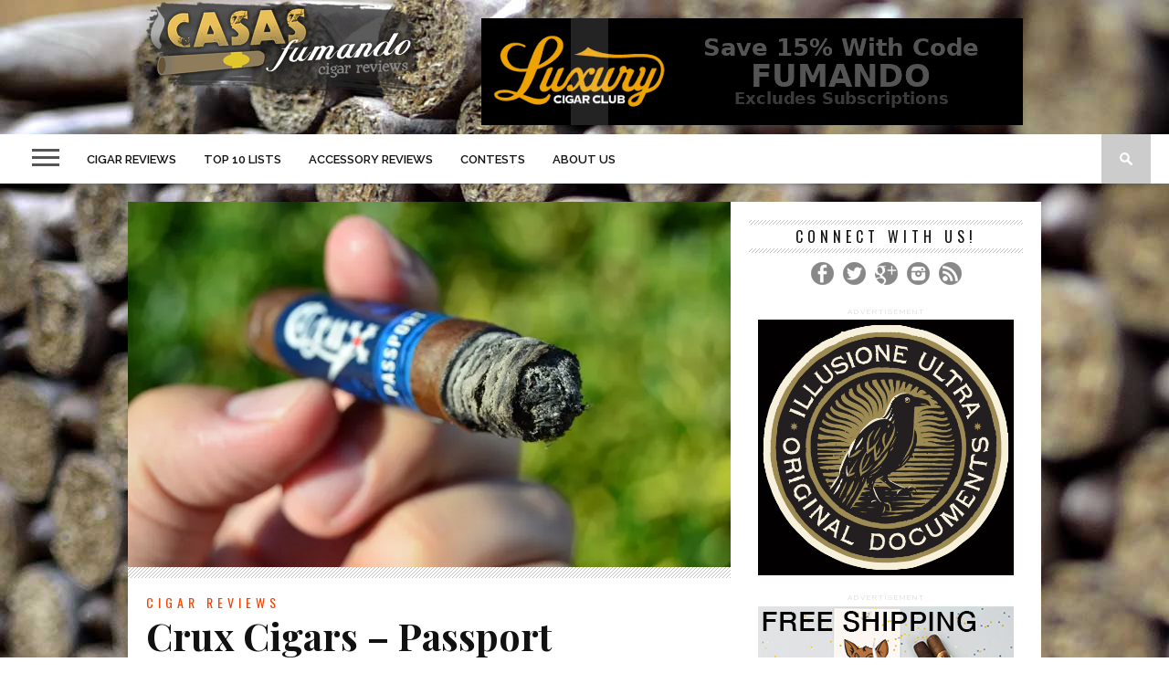

--- FILE ---
content_type: text/html; charset=UTF-8
request_url: https://www.casasfumando.com/crux-cigars-passport-prerelease/
body_size: 19766
content:
<!DOCTYPE html>
<html lang="en-US">
<head>
<meta charset="UTF-8" >
<meta name="viewport" id="viewport" content="width=device-width, initial-scale=1.0, maximum-scale=1.0, minimum-scale=1.0, user-scalable=no" />
<meta property="og:image" content="https://i0.wp.com/www.casasfumando.com/wp-content/uploads/2014/05/Crux-Cigars-Passport-Featured.jpg?resize=400%2C242&ssl=1" />
<link rel="shortcut icon" href="https://www.casasfumando.com/wp-content/uploads/2014/03/favicon1.ico" /><link rel="alternate" type="application/rss+xml" title="RSS 2.0" href="https://www.casasfumando.com/feed/" />
<link rel="alternate" type="text/xml" title="RSS .92" href="https://www.casasfumando.com/feed/rss/" />
<link rel="alternate" type="application/atom+xml" title="Atom 0.3" href="https://www.casasfumando.com/feed/atom/" />
<link rel="pingback" href="https://www.casasfumando.com/xmlrpc.php" />
<script type="7e8c01d7d9959b881edae400-text/javascript">
(function(i,s,o,g,r,a,m){i['GoogleAnalyticsObject']=r;i[r]=i[r]||function(){
(i[r].q=i[r].q||[]).push(arguments)},i[r].l=1*new Date();a=s.createElement(o),
m=s.getElementsByTagName(o)[0];a.async=1;a.src=g;m.parentNode.insertBefore(a,m)
})(window,document,'script','//www.google-analytics.com/analytics.js','ga');
ga('create', 'UA-11501375-2', 'casasfumando.com');
ga('send', 'pageview');
</script>
<meta name='robots' content='index, follow, max-image-preview:large, max-snippet:-1, max-video-preview:-1' />
<!-- This site is optimized with the Yoast SEO plugin v22.0 - https://yoast.com/wordpress/plugins/seo/ -->
<title>Crux Cigars - Passport (Prerelease) - Cigar Reviews | Beer Pairings | Casas Fumando</title>
<link rel="canonical" href="https://www.casasfumando.com/crux-cigars-passport-prerelease/" />
<meta property="og:locale" content="en_US" />
<meta property="og:type" content="article" />
<meta property="og:title" content="Crux Cigars - Passport (Prerelease) - Cigar Reviews | Beer Pairings | Casas Fumando" />
<meta property="og:description" content="At the beginning of April, Tony did something never before seen at Casas Fumando &#8211; three reviews in three days! During that three day stretch, Tony reviewed the Crux Nimfamaniac, Crux Nimfamaniac Dark, and Crux Skeeterz by Crux Cigar Company. All three received highly favorable reviews. The three cigars mentioned above were slated for an [&hellip;]" />
<meta property="og:url" content="https://www.casasfumando.com/crux-cigars-passport-prerelease/" />
<meta property="og:site_name" content="Cigar Reviews | Beer Pairings | Casas Fumando" />
<meta property="article:publisher" content="https://www.facebook.com/casasfumando" />
<meta property="article:published_time" content="2014-05-16T13:30:41+00:00" />
<meta property="article:modified_time" content="2014-12-31T16:15:48+00:00" />
<meta property="og:image" content="https://i0.wp.com/www.casasfumando.com/wp-content/uploads/2014/05/Crux-Cigars-Passport-Featured.jpg?fit=660%2C437" />
<meta property="og:image:width" content="660" />
<meta property="og:image:height" content="437" />
<meta property="og:image:type" content="image/jpeg" />
<meta name="author" content="Jeremy Hensley" />
<meta name="twitter:card" content="summary_large_image" />
<meta name="twitter:creator" content="@casasfumando" />
<meta name="twitter:site" content="@casasfumando" />
<meta name="twitter:label1" content="Written by" />
<meta name="twitter:data1" content="Jeremy Hensley" />
<meta name="twitter:label2" content="Est. reading time" />
<meta name="twitter:data2" content="4 minutes" />
<script type="application/ld+json" class="yoast-schema-graph">{"@context":"https://schema.org","@graph":[{"@type":"WebPage","@id":"https://www.casasfumando.com/crux-cigars-passport-prerelease/","url":"https://www.casasfumando.com/crux-cigars-passport-prerelease/","name":"Crux Cigars - Passport (Prerelease) - Cigar Reviews | Beer Pairings | Casas Fumando","isPartOf":{"@id":"https://www.casasfumando.com/#website"},"primaryImageOfPage":{"@id":"https://www.casasfumando.com/crux-cigars-passport-prerelease/#primaryimage"},"image":{"@id":"https://www.casasfumando.com/crux-cigars-passport-prerelease/#primaryimage"},"thumbnailUrl":"https://i0.wp.com/www.casasfumando.com/wp-content/uploads/2014/05/Crux-Cigars-Passport-Featured.jpg?fit=660%2C437&ssl=1","datePublished":"2014-05-16T13:30:41+00:00","dateModified":"2014-12-31T16:15:48+00:00","author":{"@id":"https://www.casasfumando.com/#/schema/person/7f3595b97af11aab29b98568baa8839d"},"breadcrumb":{"@id":"https://www.casasfumando.com/crux-cigars-passport-prerelease/#breadcrumb"},"inLanguage":"en-US","potentialAction":[{"@type":"ReadAction","target":["https://www.casasfumando.com/crux-cigars-passport-prerelease/"]}]},{"@type":"ImageObject","inLanguage":"en-US","@id":"https://www.casasfumando.com/crux-cigars-passport-prerelease/#primaryimage","url":"https://i0.wp.com/www.casasfumando.com/wp-content/uploads/2014/05/Crux-Cigars-Passport-Featured.jpg?fit=660%2C437&ssl=1","contentUrl":"https://i0.wp.com/www.casasfumando.com/wp-content/uploads/2014/05/Crux-Cigars-Passport-Featured.jpg?fit=660%2C437&ssl=1","width":660,"height":437},{"@type":"BreadcrumbList","@id":"https://www.casasfumando.com/crux-cigars-passport-prerelease/#breadcrumb","itemListElement":[{"@type":"ListItem","position":1,"name":"Home","item":"https://www.casasfumando.com/"},{"@type":"ListItem","position":2,"name":"Crux Cigars &#8211; Passport (Prerelease)"}]},{"@type":"WebSite","@id":"https://www.casasfumando.com/#website","url":"https://www.casasfumando.com/","name":"Cigar Reviews | Beer Pairings | Casas Fumando","description":"Cigar Reviews, Cigar Ratings, Beer and Wine Pairings","potentialAction":[{"@type":"SearchAction","target":{"@type":"EntryPoint","urlTemplate":"https://www.casasfumando.com/?s={search_term_string}"},"query-input":"required name=search_term_string"}],"inLanguage":"en-US"},{"@type":"Person","@id":"https://www.casasfumando.com/#/schema/person/7f3595b97af11aab29b98568baa8839d","name":"Jeremy Hensley","image":{"@type":"ImageObject","inLanguage":"en-US","@id":"https://www.casasfumando.com/#/schema/person/image/","url":"https://secure.gravatar.com/avatar/debe15e24c7d5e3d9cccf219501a882c?s=96&d=mm&r=g","contentUrl":"https://secure.gravatar.com/avatar/debe15e24c7d5e3d9cccf219501a882c?s=96&d=mm&r=g","caption":"Jeremy Hensley"},"description":"Jeremy Hensley is a bean counter for a non-profit in El Paso, Texas. He is married to the most understanding wife (he still can’t figure out how she puts up with his cigar smoking hobby), and blessed with two beautiful children. When he is not acting like a kid, he enjoys everything outdoors, especially fishing with his dad in the Great Lakes. Also, he meets the criteria of being a Casa Fumando reviewer: being a hockey fan. Feel free to contact Jeremy anytime via email (jmhensley13[at]gmail[dot]com). And make sure to follow him on twitter http://twitter.com/pdn_jdog","sameAs":["https://www.casasfumando.com"],"url":"https://www.casasfumando.com/author/jeremy/"}]}</script>
<!-- / Yoast SEO plugin. -->
<link rel='dns-prefetch' href='//secure.gravatar.com' />
<link rel='dns-prefetch' href='//stats.wp.com' />
<link rel='dns-prefetch' href='//netdna.bootstrapcdn.com' />
<link rel='dns-prefetch' href='//fonts.googleapis.com' />
<link rel='dns-prefetch' href='//v0.wordpress.com' />
<link rel='dns-prefetch' href='//i0.wp.com' />
<link rel='dns-prefetch' href='//jetpack.wordpress.com' />
<link rel='dns-prefetch' href='//s0.wp.com' />
<link rel='dns-prefetch' href='//public-api.wordpress.com' />
<link rel='dns-prefetch' href='//0.gravatar.com' />
<link rel='dns-prefetch' href='//1.gravatar.com' />
<link rel='dns-prefetch' href='//2.gravatar.com' />
<link rel='dns-prefetch' href='//widgets.wp.com' />
<link rel="alternate" type="application/rss+xml" title="Cigar Reviews | Beer Pairings | Casas Fumando &raquo; Feed" href="https://www.casasfumando.com/feed/" />
<link rel="alternate" type="application/rss+xml" title="Cigar Reviews | Beer Pairings | Casas Fumando &raquo; Comments Feed" href="https://www.casasfumando.com/comments/feed/" />
<link rel="alternate" type="application/rss+xml" title="Cigar Reviews | Beer Pairings | Casas Fumando &raquo; Crux Cigars &#8211; Passport (Prerelease) Comments Feed" href="https://www.casasfumando.com/crux-cigars-passport-prerelease/feed/" />
<script type="7e8c01d7d9959b881edae400-text/javascript">
window._wpemojiSettings = {"baseUrl":"https:\/\/s.w.org\/images\/core\/emoji\/14.0.0\/72x72\/","ext":".png","svgUrl":"https:\/\/s.w.org\/images\/core\/emoji\/14.0.0\/svg\/","svgExt":".svg","source":{"concatemoji":"https:\/\/www.casasfumando.com\/wp-includes\/js\/wp-emoji-release.min.js?ver=6.3"}};
/*! This file is auto-generated */
!function(i,n){var o,s,e;function c(e){try{var t={supportTests:e,timestamp:(new Date).valueOf()};sessionStorage.setItem(o,JSON.stringify(t))}catch(e){}}function p(e,t,n){e.clearRect(0,0,e.canvas.width,e.canvas.height),e.fillText(t,0,0);var t=new Uint32Array(e.getImageData(0,0,e.canvas.width,e.canvas.height).data),r=(e.clearRect(0,0,e.canvas.width,e.canvas.height),e.fillText(n,0,0),new Uint32Array(e.getImageData(0,0,e.canvas.width,e.canvas.height).data));return t.every(function(e,t){return e===r[t]})}function u(e,t,n){switch(t){case"flag":return n(e,"\ud83c\udff3\ufe0f\u200d\u26a7\ufe0f","\ud83c\udff3\ufe0f\u200b\u26a7\ufe0f")?!1:!n(e,"\ud83c\uddfa\ud83c\uddf3","\ud83c\uddfa\u200b\ud83c\uddf3")&&!n(e,"\ud83c\udff4\udb40\udc67\udb40\udc62\udb40\udc65\udb40\udc6e\udb40\udc67\udb40\udc7f","\ud83c\udff4\u200b\udb40\udc67\u200b\udb40\udc62\u200b\udb40\udc65\u200b\udb40\udc6e\u200b\udb40\udc67\u200b\udb40\udc7f");case"emoji":return!n(e,"\ud83e\udef1\ud83c\udffb\u200d\ud83e\udef2\ud83c\udfff","\ud83e\udef1\ud83c\udffb\u200b\ud83e\udef2\ud83c\udfff")}return!1}function f(e,t,n){var r="undefined"!=typeof WorkerGlobalScope&&self instanceof WorkerGlobalScope?new OffscreenCanvas(300,150):i.createElement("canvas"),a=r.getContext("2d",{willReadFrequently:!0}),o=(a.textBaseline="top",a.font="600 32px Arial",{});return e.forEach(function(e){o[e]=t(a,e,n)}),o}function t(e){var t=i.createElement("script");t.src=e,t.defer=!0,i.head.appendChild(t)}"undefined"!=typeof Promise&&(o="wpEmojiSettingsSupports",s=["flag","emoji"],n.supports={everything:!0,everythingExceptFlag:!0},e=new Promise(function(e){i.addEventListener("DOMContentLoaded",e,{once:!0})}),new Promise(function(t){var n=function(){try{var e=JSON.parse(sessionStorage.getItem(o));if("object"==typeof e&&"number"==typeof e.timestamp&&(new Date).valueOf()<e.timestamp+604800&&"object"==typeof e.supportTests)return e.supportTests}catch(e){}return null}();if(!n){if("undefined"!=typeof Worker&&"undefined"!=typeof OffscreenCanvas&&"undefined"!=typeof URL&&URL.createObjectURL&&"undefined"!=typeof Blob)try{var e="postMessage("+f.toString()+"("+[JSON.stringify(s),u.toString(),p.toString()].join(",")+"));",r=new Blob([e],{type:"text/javascript"}),a=new Worker(URL.createObjectURL(r),{name:"wpTestEmojiSupports"});return void(a.onmessage=function(e){c(n=e.data),a.terminate(),t(n)})}catch(e){}c(n=f(s,u,p))}t(n)}).then(function(e){for(var t in e)n.supports[t]=e[t],n.supports.everything=n.supports.everything&&n.supports[t],"flag"!==t&&(n.supports.everythingExceptFlag=n.supports.everythingExceptFlag&&n.supports[t]);n.supports.everythingExceptFlag=n.supports.everythingExceptFlag&&!n.supports.flag,n.DOMReady=!1,n.readyCallback=function(){n.DOMReady=!0}}).then(function(){return e}).then(function(){var e;n.supports.everything||(n.readyCallback(),(e=n.source||{}).concatemoji?t(e.concatemoji):e.wpemoji&&e.twemoji&&(t(e.twemoji),t(e.wpemoji)))}))}((window,document),window._wpemojiSettings);
</script>
<style type="text/css">
img.wp-smiley,
img.emoji {
display: inline !important;
border: none !important;
box-shadow: none !important;
height: 1em !important;
width: 1em !important;
margin: 0 0.07em !important;
vertical-align: -0.1em !important;
background: none !important;
padding: 0 !important;
}
</style>
<!-- <link rel='stylesheet' id='wp-block-library-css' href='https://www.casasfumando.com/wp-includes/css/dist/block-library/style.min.css?ver=6.3' type='text/css' media='all' /> -->
<link rel="stylesheet" type="text/css" href="//www.casasfumando.com/wp-content/cache/wpfc-minified/g22vfdn/abeqr.css" media="all"/>
<style id='wp-block-library-inline-css' type='text/css'>
.has-text-align-justify{text-align:justify;}
</style>
<!-- <link rel='stylesheet' id='mediaelement-css' href='https://www.casasfumando.com/wp-includes/js/mediaelement/mediaelementplayer-legacy.min.css?ver=4.2.17' type='text/css' media='all' /> -->
<!-- <link rel='stylesheet' id='wp-mediaelement-css' href='https://www.casasfumando.com/wp-includes/js/mediaelement/wp-mediaelement.min.css?ver=6.3' type='text/css' media='all' /> -->
<link rel="stylesheet" type="text/css" href="//www.casasfumando.com/wp-content/cache/wpfc-minified/2f7prqir/9tmv4.css" media="all"/>
<style id='jetpack-sharing-buttons-style-inline-css' type='text/css'>
.jetpack-sharing-buttons__services-list{display:flex;flex-direction:row;flex-wrap:wrap;gap:0;list-style-type:none;margin:5px;padding:0}.jetpack-sharing-buttons__services-list.has-small-icon-size{font-size:12px}.jetpack-sharing-buttons__services-list.has-normal-icon-size{font-size:16px}.jetpack-sharing-buttons__services-list.has-large-icon-size{font-size:24px}.jetpack-sharing-buttons__services-list.has-huge-icon-size{font-size:36px}@media print{.jetpack-sharing-buttons__services-list{display:none!important}}ul.jetpack-sharing-buttons__services-list.has-background{padding:1.25em 2.375em}
</style>
<style id='classic-theme-styles-inline-css' type='text/css'>
/*! This file is auto-generated */
.wp-block-button__link{color:#fff;background-color:#32373c;border-radius:9999px;box-shadow:none;text-decoration:none;padding:calc(.667em + 2px) calc(1.333em + 2px);font-size:1.125em}.wp-block-file__button{background:#32373c;color:#fff;text-decoration:none}
</style>
<style id='global-styles-inline-css' type='text/css'>
body{--wp--preset--color--black: #000000;--wp--preset--color--cyan-bluish-gray: #abb8c3;--wp--preset--color--white: #ffffff;--wp--preset--color--pale-pink: #f78da7;--wp--preset--color--vivid-red: #cf2e2e;--wp--preset--color--luminous-vivid-orange: #ff6900;--wp--preset--color--luminous-vivid-amber: #fcb900;--wp--preset--color--light-green-cyan: #7bdcb5;--wp--preset--color--vivid-green-cyan: #00d084;--wp--preset--color--pale-cyan-blue: #8ed1fc;--wp--preset--color--vivid-cyan-blue: #0693e3;--wp--preset--color--vivid-purple: #9b51e0;--wp--preset--gradient--vivid-cyan-blue-to-vivid-purple: linear-gradient(135deg,rgba(6,147,227,1) 0%,rgb(155,81,224) 100%);--wp--preset--gradient--light-green-cyan-to-vivid-green-cyan: linear-gradient(135deg,rgb(122,220,180) 0%,rgb(0,208,130) 100%);--wp--preset--gradient--luminous-vivid-amber-to-luminous-vivid-orange: linear-gradient(135deg,rgba(252,185,0,1) 0%,rgba(255,105,0,1) 100%);--wp--preset--gradient--luminous-vivid-orange-to-vivid-red: linear-gradient(135deg,rgba(255,105,0,1) 0%,rgb(207,46,46) 100%);--wp--preset--gradient--very-light-gray-to-cyan-bluish-gray: linear-gradient(135deg,rgb(238,238,238) 0%,rgb(169,184,195) 100%);--wp--preset--gradient--cool-to-warm-spectrum: linear-gradient(135deg,rgb(74,234,220) 0%,rgb(151,120,209) 20%,rgb(207,42,186) 40%,rgb(238,44,130) 60%,rgb(251,105,98) 80%,rgb(254,248,76) 100%);--wp--preset--gradient--blush-light-purple: linear-gradient(135deg,rgb(255,206,236) 0%,rgb(152,150,240) 100%);--wp--preset--gradient--blush-bordeaux: linear-gradient(135deg,rgb(254,205,165) 0%,rgb(254,45,45) 50%,rgb(107,0,62) 100%);--wp--preset--gradient--luminous-dusk: linear-gradient(135deg,rgb(255,203,112) 0%,rgb(199,81,192) 50%,rgb(65,88,208) 100%);--wp--preset--gradient--pale-ocean: linear-gradient(135deg,rgb(255,245,203) 0%,rgb(182,227,212) 50%,rgb(51,167,181) 100%);--wp--preset--gradient--electric-grass: linear-gradient(135deg,rgb(202,248,128) 0%,rgb(113,206,126) 100%);--wp--preset--gradient--midnight: linear-gradient(135deg,rgb(2,3,129) 0%,rgb(40,116,252) 100%);--wp--preset--font-size--small: 13px;--wp--preset--font-size--medium: 20px;--wp--preset--font-size--large: 36px;--wp--preset--font-size--x-large: 42px;--wp--preset--spacing--20: 0.44rem;--wp--preset--spacing--30: 0.67rem;--wp--preset--spacing--40: 1rem;--wp--preset--spacing--50: 1.5rem;--wp--preset--spacing--60: 2.25rem;--wp--preset--spacing--70: 3.38rem;--wp--preset--spacing--80: 5.06rem;--wp--preset--shadow--natural: 6px 6px 9px rgba(0, 0, 0, 0.2);--wp--preset--shadow--deep: 12px 12px 50px rgba(0, 0, 0, 0.4);--wp--preset--shadow--sharp: 6px 6px 0px rgba(0, 0, 0, 0.2);--wp--preset--shadow--outlined: 6px 6px 0px -3px rgba(255, 255, 255, 1), 6px 6px rgba(0, 0, 0, 1);--wp--preset--shadow--crisp: 6px 6px 0px rgba(0, 0, 0, 1);}:where(.is-layout-flex){gap: 0.5em;}:where(.is-layout-grid){gap: 0.5em;}body .is-layout-flow > .alignleft{float: left;margin-inline-start: 0;margin-inline-end: 2em;}body .is-layout-flow > .alignright{float: right;margin-inline-start: 2em;margin-inline-end: 0;}body .is-layout-flow > .aligncenter{margin-left: auto !important;margin-right: auto !important;}body .is-layout-constrained > .alignleft{float: left;margin-inline-start: 0;margin-inline-end: 2em;}body .is-layout-constrained > .alignright{float: right;margin-inline-start: 2em;margin-inline-end: 0;}body .is-layout-constrained > .aligncenter{margin-left: auto !important;margin-right: auto !important;}body .is-layout-constrained > :where(:not(.alignleft):not(.alignright):not(.alignfull)){max-width: var(--wp--style--global--content-size);margin-left: auto !important;margin-right: auto !important;}body .is-layout-constrained > .alignwide{max-width: var(--wp--style--global--wide-size);}body .is-layout-flex{display: flex;}body .is-layout-flex{flex-wrap: wrap;align-items: center;}body .is-layout-flex > *{margin: 0;}body .is-layout-grid{display: grid;}body .is-layout-grid > *{margin: 0;}:where(.wp-block-columns.is-layout-flex){gap: 2em;}:where(.wp-block-columns.is-layout-grid){gap: 2em;}:where(.wp-block-post-template.is-layout-flex){gap: 1.25em;}:where(.wp-block-post-template.is-layout-grid){gap: 1.25em;}.has-black-color{color: var(--wp--preset--color--black) !important;}.has-cyan-bluish-gray-color{color: var(--wp--preset--color--cyan-bluish-gray) !important;}.has-white-color{color: var(--wp--preset--color--white) !important;}.has-pale-pink-color{color: var(--wp--preset--color--pale-pink) !important;}.has-vivid-red-color{color: var(--wp--preset--color--vivid-red) !important;}.has-luminous-vivid-orange-color{color: var(--wp--preset--color--luminous-vivid-orange) !important;}.has-luminous-vivid-amber-color{color: var(--wp--preset--color--luminous-vivid-amber) !important;}.has-light-green-cyan-color{color: var(--wp--preset--color--light-green-cyan) !important;}.has-vivid-green-cyan-color{color: var(--wp--preset--color--vivid-green-cyan) !important;}.has-pale-cyan-blue-color{color: var(--wp--preset--color--pale-cyan-blue) !important;}.has-vivid-cyan-blue-color{color: var(--wp--preset--color--vivid-cyan-blue) !important;}.has-vivid-purple-color{color: var(--wp--preset--color--vivid-purple) !important;}.has-black-background-color{background-color: var(--wp--preset--color--black) !important;}.has-cyan-bluish-gray-background-color{background-color: var(--wp--preset--color--cyan-bluish-gray) !important;}.has-white-background-color{background-color: var(--wp--preset--color--white) !important;}.has-pale-pink-background-color{background-color: var(--wp--preset--color--pale-pink) !important;}.has-vivid-red-background-color{background-color: var(--wp--preset--color--vivid-red) !important;}.has-luminous-vivid-orange-background-color{background-color: var(--wp--preset--color--luminous-vivid-orange) !important;}.has-luminous-vivid-amber-background-color{background-color: var(--wp--preset--color--luminous-vivid-amber) !important;}.has-light-green-cyan-background-color{background-color: var(--wp--preset--color--light-green-cyan) !important;}.has-vivid-green-cyan-background-color{background-color: var(--wp--preset--color--vivid-green-cyan) !important;}.has-pale-cyan-blue-background-color{background-color: var(--wp--preset--color--pale-cyan-blue) !important;}.has-vivid-cyan-blue-background-color{background-color: var(--wp--preset--color--vivid-cyan-blue) !important;}.has-vivid-purple-background-color{background-color: var(--wp--preset--color--vivid-purple) !important;}.has-black-border-color{border-color: var(--wp--preset--color--black) !important;}.has-cyan-bluish-gray-border-color{border-color: var(--wp--preset--color--cyan-bluish-gray) !important;}.has-white-border-color{border-color: var(--wp--preset--color--white) !important;}.has-pale-pink-border-color{border-color: var(--wp--preset--color--pale-pink) !important;}.has-vivid-red-border-color{border-color: var(--wp--preset--color--vivid-red) !important;}.has-luminous-vivid-orange-border-color{border-color: var(--wp--preset--color--luminous-vivid-orange) !important;}.has-luminous-vivid-amber-border-color{border-color: var(--wp--preset--color--luminous-vivid-amber) !important;}.has-light-green-cyan-border-color{border-color: var(--wp--preset--color--light-green-cyan) !important;}.has-vivid-green-cyan-border-color{border-color: var(--wp--preset--color--vivid-green-cyan) !important;}.has-pale-cyan-blue-border-color{border-color: var(--wp--preset--color--pale-cyan-blue) !important;}.has-vivid-cyan-blue-border-color{border-color: var(--wp--preset--color--vivid-cyan-blue) !important;}.has-vivid-purple-border-color{border-color: var(--wp--preset--color--vivid-purple) !important;}.has-vivid-cyan-blue-to-vivid-purple-gradient-background{background: var(--wp--preset--gradient--vivid-cyan-blue-to-vivid-purple) !important;}.has-light-green-cyan-to-vivid-green-cyan-gradient-background{background: var(--wp--preset--gradient--light-green-cyan-to-vivid-green-cyan) !important;}.has-luminous-vivid-amber-to-luminous-vivid-orange-gradient-background{background: var(--wp--preset--gradient--luminous-vivid-amber-to-luminous-vivid-orange) !important;}.has-luminous-vivid-orange-to-vivid-red-gradient-background{background: var(--wp--preset--gradient--luminous-vivid-orange-to-vivid-red) !important;}.has-very-light-gray-to-cyan-bluish-gray-gradient-background{background: var(--wp--preset--gradient--very-light-gray-to-cyan-bluish-gray) !important;}.has-cool-to-warm-spectrum-gradient-background{background: var(--wp--preset--gradient--cool-to-warm-spectrum) !important;}.has-blush-light-purple-gradient-background{background: var(--wp--preset--gradient--blush-light-purple) !important;}.has-blush-bordeaux-gradient-background{background: var(--wp--preset--gradient--blush-bordeaux) !important;}.has-luminous-dusk-gradient-background{background: var(--wp--preset--gradient--luminous-dusk) !important;}.has-pale-ocean-gradient-background{background: var(--wp--preset--gradient--pale-ocean) !important;}.has-electric-grass-gradient-background{background: var(--wp--preset--gradient--electric-grass) !important;}.has-midnight-gradient-background{background: var(--wp--preset--gradient--midnight) !important;}.has-small-font-size{font-size: var(--wp--preset--font-size--small) !important;}.has-medium-font-size{font-size: var(--wp--preset--font-size--medium) !important;}.has-large-font-size{font-size: var(--wp--preset--font-size--large) !important;}.has-x-large-font-size{font-size: var(--wp--preset--font-size--x-large) !important;}
.wp-block-navigation a:where(:not(.wp-element-button)){color: inherit;}
:where(.wp-block-post-template.is-layout-flex){gap: 1.25em;}:where(.wp-block-post-template.is-layout-grid){gap: 1.25em;}
:where(.wp-block-columns.is-layout-flex){gap: 2em;}:where(.wp-block-columns.is-layout-grid){gap: 2em;}
.wp-block-pullquote{font-size: 1.5em;line-height: 1.6;}
</style>
<!-- <link rel='stylesheet' id='mvp-style-css' href='https://www.casasfumando.com/wp-content/themes/braxton/style.css?ver=6.3' type='text/css' media='all' /> -->
<link rel="stylesheet" type="text/css" href="//www.casasfumando.com/wp-content/cache/wpfc-minified/8z1fn34g/9jbvq.css" media="all"/>
<!--[if lt IE 10]>
<link rel='stylesheet' id='mvp-iecss-css' href='https://www.casasfumando.com/wp-content/themes/braxton/css/iecss.css?ver=6.3' type='text/css' media='all' />
<![endif]-->
<!-- <link rel='stylesheet' id='reset-css' href='https://www.casasfumando.com/wp-content/themes/braxton/css/reset.css?ver=6.3' type='text/css' media='all' /> -->
<link rel="stylesheet" type="text/css" href="//www.casasfumando.com/wp-content/cache/wpfc-minified/7ylzaek7/9jbvq.css" media="all"/>
<link rel='stylesheet' id='mvp-fontawesome-css' href='//netdna.bootstrapcdn.com/font-awesome/4.4.0/css/font-awesome.css?ver=6.3' type='text/css' media='all' />
<!-- <link rel='stylesheet' id='media-queries-css' href='https://www.casasfumando.com/wp-content/themes/braxton/css/media-queries.css?ver=6.3' type='text/css' media='all' /> -->
<link rel="stylesheet" type="text/css" href="//www.casasfumando.com/wp-content/cache/wpfc-minified/eftegzes/9jbvq.css" media="all"/>
<link rel='stylesheet' id='studio-fonts-css' href='//fonts.googleapis.com/css?family=Montserrat%3A400%7CQuicksand%3A300%2C400%7CVidaloka%7CPlayfair+Display%3A400%2C700%2C900%7COpen+Sans+Condensed%3A300%2C700%7COpen+Sans%3A400%2C800%7COswald%3A300%2C400%2C700%7CRaleway%3A200%2C300%2C400%2C500%2C600%2C700%2C800%26subset%3Dlatin%2Clatin-ext&#038;ver=1.0.0' type='text/css' media='all' />
<link rel='stylesheet' id='open-sans-css' href='https://fonts.googleapis.com/css?family=Open+Sans%3A300italic%2C400italic%2C600italic%2C300%2C400%2C600&#038;subset=latin%2Clatin-ext&#038;display=fallback&#038;ver=6.3' type='text/css' media='all' />
<!-- <link rel='stylesheet' id='social-logos-css' href='https://www.casasfumando.com/wp-content/plugins/jetpack/_inc/social-logos/social-logos.min.css?ver=13.1.4' type='text/css' media='all' /> -->
<!-- <link rel='stylesheet' id='jetpack_css-css' href='https://www.casasfumando.com/wp-content/plugins/jetpack/css/jetpack.css?ver=13.1.4' type='text/css' media='all' /> -->
<link rel="stylesheet" type="text/css" href="//www.casasfumando.com/wp-content/cache/wpfc-minified/dve4p8mb/abfd5.css" media="all"/>
<script src='//www.casasfumando.com/wp-content/cache/wpfc-minified/jp5wujif/9jbvq.js' type="7e8c01d7d9959b881edae400-text/javascript"></script>
<!-- <script type='text/javascript' src='https://www.casasfumando.com/wp-includes/js/jquery/jquery.min.js?ver=3.7.0' id='jquery-core-js'></script> -->
<!-- <script type='text/javascript' src='https://www.casasfumando.com/wp-includes/js/jquery/jquery-migrate.min.js?ver=3.4.1' id='jquery-migrate-js'></script> -->
<link rel="https://api.w.org/" href="https://www.casasfumando.com/wp-json/" /><link rel="alternate" type="application/json" href="https://www.casasfumando.com/wp-json/wp/v2/posts/12139" /><link rel="EditURI" type="application/rsd+xml" title="RSD" href="https://www.casasfumando.com/xmlrpc.php?rsd" />
<meta name="generator" content="WordPress 6.3" />
<link rel='shortlink' href='https://wp.me/pNC63-39N' />
<link rel="alternate" type="application/json+oembed" href="https://www.casasfumando.com/wp-json/oembed/1.0/embed?url=https%3A%2F%2Fwww.casasfumando.com%2Fcrux-cigars-passport-prerelease%2F" />
<link rel="alternate" type="text/xml+oembed" href="https://www.casasfumando.com/wp-json/oembed/1.0/embed?url=https%3A%2F%2Fwww.casasfumando.com%2Fcrux-cigars-passport-prerelease%2F&#038;format=xml" />
<style>img#wpstats{display:none}</style>
<style type='text/css'>
@import url(//fonts.googleapis.com/css?family=Vidaloka:100,200,300,400,500,600,700,800,900|Raleway:100,200,300,400,500,600,700,800,900|Playfair+Display:100,200,300,400,500,600,700,800,900|Oswald:100,200,300,400,500,600,700,800,900&subset=latin,latin-ext,cyrillic,cyrillic-ext,greek-ext,greek,vietnamese);
#nav-wrapper,
#nav-top-wrap {
background: #ffffff;
}
.fly-but-wrap span {
background: #555555;
}
#main-nav .menu li a:hover,
#main-nav .menu li.current-menu-item a,
#search-button:hover,
.home-widget h3.widget-cat,
span.post-tags-header,
.post-tags a:hover,
.tag-cloud a:hover,
.woocommerce .widget_price_filter .ui-slider .ui-slider-range {
background: #00660c;
}
.woocommerce .widget_price_filter .ui-slider .ui-slider-handle,
.woocommerce span.onsale,
.woocommerce #respond input#submit.alt,
.woocommerce a.button.alt,
.woocommerce button.button.alt,
.woocommerce input.button.alt,
.woocommerce #respond input#submit.alt:hover,
.woocommerce a.button.alt:hover,
.woocommerce button.button.alt:hover,
.woocommerce input.button.alt:hover {
background-color: #00660c;
}
.woocommerce #respond input#submit.alt:hover,
.woocommerce a.button.alt:hover,
.woocommerce button.button.alt:hover,
.woocommerce input.button.alt:hover {
opacity: 0.8;
}
#main-nav .menu-item-home a:hover {
background: #00660c !important;
}
#top-story-left h3,
#top-story-right h3 {
border-bottom: 3px solid #00660c;
}
a, a:visited,
ul.top-stories li:hover h2,
ul.top-stories li:hover h2,
#top-story-middle:hover h2,
#top-story-wrapper:hover #feat2-main-text h2,
#feat1-left-wrapper:hover .feat1-left-text h2,
#feat1-right-wrapper:hover .feat1-right-text h2,
ul.split-columns li:hover h2,
.home-widget ul.wide-widget li:hover h2,
.home-widget ul.home-list li:hover h2,
h3.story-cat,
h3.story-cat a,
.sidebar-widget ul.home-list li:hover h2,
.sidebar-widget ul.wide-widget li:hover h2,
.sidebar-widget ul.split-columns li:hover h2,
#footer-nav .menu li a:hover,
.footer-widget ul.home-list li:hover h2,
.footer-widget ul.wide-widget li:hover h2,
.footer-widget ul.split-columns li:hover h2,
.prev,
.next {
color: #f04709;
}
#wallpaper {
background: url() no-repeat 50% 0;
}
.featured-text h2,
.featured-text h2 a,
.feat1-main-text h2,
.feat1-main-text h2 a {
font-family: 'Vidaloka', serif;
}
#main-nav .menu li a,
#main-nav .menu li:hover ul li a {
font-family: 'Raleway', sans-serif;
}
#top-story-left h2,
#top-story-right h2,
.feat1-left-text h2,
.feat1-right-text h2,
#feat2-main-text h2,
#middle-text h2,
ul.split-columns li h2,
.home-widget .wide-text h2,
.home-widget .home-list-content h2,
h1.story-title,
.sidebar-widget .wide-text h2,
.sidebar-widget ul.split-columns li h2,
.footer-widget .wide-text h2,
.footer-widget ul.split-columns li h2,
#post-404 h1 {
font-family: 'Playfair Display', serif;
}
#top-story-left h3,
#top-story-right h3,
#middle-text h3,
h1.home-widget-header,
#woo-content h1.page-title,
h3.home-widget-header,
h1.archive-header,
h3.story-cat,
h3.story-cat a,
#content-area h1,
#content-area h2,
#content-area h3,
#content-area h4,
#content-area h5,
#content-area h6,
h4.post-header,
h3.sidebar-widget-header,
h3.footer-widget-header {
font-family: 'Oswald', sans-serif;
}
@media screen and (max-width: 767px) and (min-width: 480px) {
.sidebar-widget .home-list-content h2 {
font-family: 'Playfair Display', serif;
}
}
#menufication-outer-wrap.menufication-transition-in #menufication-scroll-container {
overflow-y: auto !important;
}
</style>
<style type="text/css">
</style>
<style type="text/css">
#logo-medium {max-width:300px;}
.top_header_banner_ad{float: right; margin-bottom: 20px}
.logo-small-fade{display: none;}
#nav-top-wrap{margin: 0 auto; background: none !important; float: none !important;}
#nav-top-cont{margin: 0 auto;}
#leaderboard-wrapper{float: none !important; margin: 0 auto;}
@media only screen and (min-width : 320px){
#logo-medium{margin: 0 auto;}
.top_header_banner_ad{margin: 0 auto; clear: left; float: none;}
}
/* Medium Devices, Desktops */
@media only screen and (min-width : 992px){
#logo-medium{float: left;}
.top_header_banner_ad{float: right; clear: none;}
}
#nav-top-mid{width: 100% !important;}
</style>
<style type="text/css">.recentcomments a{display:inline !important;padding:0 !important;margin:0 !important;}</style><style type="text/css" id="custom-background-css">
body.custom-background { background-image: url("https://www.casasfumando.com/wp-content/uploads/2014/03/bg1.jpg"); background-position: left top; background-size: auto; background-repeat: repeat; background-attachment: fixed; }
</style>
</head>
<body data-rsssl=1 class="post-template-default single single-post postid-12139 single-format-standard custom-background">
<div id="site">
<div id="fly-wrap">
<div class="fly-wrap-out">
<div class="fly-side-wrap">
<ul class="fly-bottom-soc left relative">
<li class="fb-soc">
<a href="http://casasfumando" target="_blank">
<i class="fa fa-facebook-square fa-2"></i>
</a>
</li>
<li class="twit-soc">
<a href="http://casasfumando" target="_blank">
<i class="fa fa-twitter fa-2"></i>
</a>
</li>
<li class="inst-soc">
<a href="http://tonycasas" target="_blank">
<i class="fa fa-instagram fa-2"></i>
</a>
</li>
<li class="goog-soc">
<a href="https://plus.google.com/113116848021847194494" target="_blank">
<i class="fa fa-google-plus fa-2"></i>
</a>
</li>
<li class="rss-soc">
<a href="https://www.casasfumando.com/feed/rss/" target="_blank">
<i class="fa fa-rss fa-2"></i>
</a>
</li>
</ul>
</div><!--fly-side-wrap-->
<div class="fly-wrap-in">
<div id="fly-menu-wrap">
<nav class="fly-nav-menu left relative">
<div class="menu-main-menu-container"><ul id="menu-main-menu" class="menu"><li id="menu-item-11623" class="menu-item menu-item-type-post_type menu-item-object-page menu-item-11623"><a href="https://www.casasfumando.com/cigar-reviews/">Cigar Reviews</a></li>
<li id="menu-item-11634" class="menu-item menu-item-type-post_type menu-item-object-page menu-item-11634"><a href="https://www.casasfumando.com/top-10-lists/">Top 10 Lists</a></li>
<li id="menu-item-22235" class="menu-item menu-item-type-post_type menu-item-object-page menu-item-22235"><a href="https://www.casasfumando.com/accessory-reviews/">Accessory Reviews</a></li>
<li id="menu-item-11621" class="menu-item menu-item-type-post_type menu-item-object-page menu-item-11621"><a href="https://www.casasfumando.com/contests/">Contests</a></li>
<li id="menu-item-11624" class="menu-item menu-item-type-post_type menu-item-object-page menu-item-has-children menu-item-11624"><a href="https://www.casasfumando.com/about/">About Us</a>
<ul class="sub-menu">
<li id="menu-item-11622" class="menu-item menu-item-type-post_type menu-item-object-page menu-item-11622"><a href="https://www.casasfumando.com/advertising/">Advertising</a></li>
</ul>
</li>
</ul></div>				</nav>
</div><!--fly-menu-wrap-->
</div><!--fly-wrap-in-->
</div><!--fly-wrap-out-->
</div><!--fly-wrap-->	<div id="nav-top-wrap" class="left relative">
<div id="nav-top-mid" class="relative">
<div id="nav-top-cont" class="left relative">
<div id="leaderboard-wrapper" class="logo-leader">
<div id="logo-medium" itemscope itemtype="http://schema.org/Organization">
<a itemprop="url" href="https://www.casasfumando.com"><img itemprop="logo" src="https://www.casasfumando.com/wp-content/uploads/2014/03/logolarge21.png" alt="Cigar Reviews | Beer Pairings | Casas Fumando" /></a>
</div><!--logo-medium-->
<!-- header ad -->
<a href="https://luxurycigarclub.com" title="Luxury Cigar Club" target="_blank"><img src="/wp-content/uploads/2025/06/luxury_cigar_club_looped_shimmer_strong.gif" width="593" height="117" class="top_header_banner_ad" style="padding: 20px 0 10px 0;"/></a>
</div><!--leaderboard-wrapper-->
</div><!--nav-top-cont-->
</div><!--nav-top-mid-->
</div><!--nav-top-wrap-->
<div id="nav-wrapper">
<div class="nav-wrap-out">
<div class="nav-wrap-in">
<div id="nav-inner">
<div class="fly-but-wrap left relative">
<span></span>
<span></span>
<span></span>
<span></span>
</div><!--fly-but-wrap-->
<div class="logo-small-fade" itemscope itemtype="http://schema.org/Organization">
<a itemprop="url" href="https://www.casasfumando.com"><img itemprop="logo" src="" alt="Cigar Reviews | Beer Pairings | Casas Fumando" /></a>
</div><!--logo-small-fade-->
<div id="main-nav">
<div class="menu-main-menu-container"><ul id="menu-main-menu-1" class="menu"><li class="menu-item menu-item-type-post_type menu-item-object-page menu-item-11623"><a href="https://www.casasfumando.com/cigar-reviews/">Cigar Reviews</a></li>
<li class="menu-item menu-item-type-post_type menu-item-object-page menu-item-11634"><a href="https://www.casasfumando.com/top-10-lists/">Top 10 Lists</a></li>
<li class="menu-item menu-item-type-post_type menu-item-object-page menu-item-22235"><a href="https://www.casasfumando.com/accessory-reviews/">Accessory Reviews</a></li>
<li class="menu-item menu-item-type-post_type menu-item-object-page menu-item-11621"><a href="https://www.casasfumando.com/contests/">Contests</a></li>
<li class="menu-item menu-item-type-post_type menu-item-object-page menu-item-has-children menu-item-11624"><a href="https://www.casasfumando.com/about/">About Us</a>
<ul class="sub-menu">
<li class="menu-item menu-item-type-post_type menu-item-object-page menu-item-11622"><a href="https://www.casasfumando.com/advertising/">Advertising</a></li>
</ul>
</li>
</ul></div>			</div><!--main-nav-->
<div id="search-button">
<img src="https://www.casasfumando.com/wp-content/themes/braxton/images/search-icon.png" />
</div><!--search-button-->
<div id="search-bar">
<form method="get" id="searchform" action="https://www.casasfumando.com/">
<input type="text" name="s" id="s" value="Search" onfocus="if (!window.__cfRLUnblockHandlers) return false; if (this.value == &quot;Search&quot;) { this.value = &quot;&quot;; }" onblur="if (!window.__cfRLUnblockHandlers) return false; if (this.value == &quot;&quot;) { this.value = &quot;Search&quot;; }" data-cf-modified-7e8c01d7d9959b881edae400-="" />
<input type="hidden" id="searchsubmit" value="Search" />
</form>			</div><!--search-bar-->
</div><!--nav-inner-->
</div><!--nav-wrap-in-->
</div><!--nav-wrap-out-->
</div><!--nav-wrapper-->
<div id="body-wrapper">
<div id="main-wrapper">
<div id="content-wrapper">
<div id="content-main">
<div id="featured-image" itemscope itemtype="http://schema.org/Article">
<img itemprop="image" src="https://i0.wp.com/www.casasfumando.com/wp-content/uploads/2014/05/Crux-Cigars-Passport-Featured.jpg?resize=660%2C400&ssl=1" />
</div><!--featured-image-->
<div id="home-main">
<div id="post-area" itemscope itemtype="http://schema.org/Article" class="post-12139 post type-post status-publish format-standard has-post-thumbnail hentry category-cigar-reviews tag-crux-cigar-company tag-crux-cigar-reviews tag-crux-cigars tag-crux-nimfamaniac tag-crux-nimfamaniac-dark tag-crux-passport tag-crux-passport-review tag-crux-skeeterz tag-esteli tag-honduran tag-nestor-plasencia tag-nicaraagua tag-nicaraguan">
<h3 class="story-cat">Cigar Reviews</h3>
<h1 class="story-title" itemprop="name">Crux Cigars &#8211; Passport (Prerelease)</h1>
<div id="post-info">
By&nbsp;<span class="author" itemprop="author"><a href="https://www.casasfumando.com/author/jeremy/" title="Posts by Jeremy Hensley" rel="author">Jeremy Hensley</a></span>&nbsp;|&nbsp;<time class="post-date" itemprop="datePublished" datetime="2014-05-16" pubdate>May 16, 2014</time>
</div><!--post-info-->
<div class="social-sharing-top">
<a href="#" onclick="if (!window.__cfRLUnblockHandlers) return false; window.open('http://www.facebook.com/sharer.php?u=https://www.casasfumando.com/crux-cigars-passport-prerelease/&t=Crux Cigars &#8211; Passport (Prerelease)', 'facebookShare', 'width=626,height=436'); return false;" title="Share on Facebook" data-cf-modified-7e8c01d7d9959b881edae400-=""><div class="facebook-share"><span class="fb-but1"></span><p>Share</p></div></a>
<a href="#" onclick="if (!window.__cfRLUnblockHandlers) return false; window.open('http://twitter.com/share?text=Crux Cigars &#8211; Passport (Prerelease) -&url=https://www.casasfumando.com/crux-cigars-passport-prerelease/', 'twitterShare', 'width=626,height=436'); return false;" title="Tweet This Post" data-cf-modified-7e8c01d7d9959b881edae400-=""><div class="twitter-share"><span class="twitter-but1"></span><p>Tweet</p></div></a>
<a href="#" onclick="if (!window.__cfRLUnblockHandlers) return false; window.open('http://pinterest.com/pin/create/button/?url=https://www.casasfumando.com/crux-cigars-passport-prerelease/&media=https://i0.wp.com/www.casasfumando.com/wp-content/uploads/2014/05/Crux-Cigars-Passport-Featured.jpg?resize=660%2C400&ssl=1&description=Crux Cigars &#8211; Passport (Prerelease)', 'pinterestShare', 'width=750,height=350'); return false;" title="Pin This Post" data-cf-modified-7e8c01d7d9959b881edae400-=""><div class="pinterest-share"><span class="pinterest-but1"></span><p>Share</p></div></a>
<a href="#" onclick="if (!window.__cfRLUnblockHandlers) return false; window.open('https://plusone.google.com/_/+1/confirm?hl=en-US&url=https://www.casasfumando.com/crux-cigars-passport-prerelease/', 'googleShare', 'width=626,height=436'); return false;" title="Share on Google+" target="_blank" data-cf-modified-7e8c01d7d9959b881edae400-=""><div class="google-share"><span class="google-but1"></span><p>Share</p></div></a>
<a href="https://www.casasfumando.com/crux-cigars-passport-prerelease/#comments"><div class="social-comments"><p>1 comment</p></div></a>
</div><!--social-sharing-top-->
<div id="content-area">
<div class='code-block code-block-2' style='margin: 8px 0; clear: both;'>
<p style="width: 100%; text-align: center;"><a href="http://drewestate.com/find-acid-experience/" title="Drew Estate - ACID Blondie - Just In Time!" target="_blank"><img src="/wp-content/uploads/2018/10/DE_ACID_BLONDIE_Casa_Fumando_575x100.jpg" title="Drew Estate - ACID Blondie - Just In Time!" style="border: 1px solid #474747; margin: 5px auto;" /></a></p></div>
<p>At the beginning of April, Tony did something never before seen at Casas Fumando &#8211; three reviews in three days! During that three day stretch, Tony reviewed the <a href="https://www.casasfumando.com/crux-cigars-ninfamaniac-pre-release-cigar-review/">Crux Nimfamaniac</a>, <a href="https://www.casasfumando.com/crux-cigars-ninfamanic-dark-cigar-prerelease-review/">Crux Nimfamaniac Dark</a>, and <a href="https://www.casasfumando.com/crux-cigars-skeeterz-prerelease-cigar-review/">Crux Skeeterz </a>by Crux Cigar Company. All three received highly favorable reviews. The three cigars mentioned above were slated for an April release followed by a May release of three additional lines: Classic, Passport, and Bull &amp; Bear. As I have been following Crux Cigars’ social media accounts, there seems to have been a small set back on their original releases. I am not sure at this time what impact this will have on their second round of releases.</p>
<p><a href="https://i0.wp.com/www.casasfumando.com/wp-content/uploads/2014/05/Crux-Cigars-Passport-Full.jpg"><img decoding="async" fetchpriority="high" class="aligncenter size-full wp-image-12157" src="https://i0.wp.com/www.casasfumando.com/wp-content/uploads/2014/05/Crux-Cigars-Passport-Full.jpg?resize=575%2C381" alt="Crux Cigars - Passport" width="575" height="381" srcset="https://i0.wp.com/www.casasfumando.com/wp-content/uploads/2014/05/Crux-Cigars-Passport-Full.jpg?w=575&amp;ssl=1 575w, https://i0.wp.com/www.casasfumando.com/wp-content/uploads/2014/05/Crux-Cigars-Passport-Full.jpg?resize=300%2C198&amp;ssl=1 300w" sizes="(max-width: 575px) 100vw, 575px" data-recalc-dims="1" /></a></p>
<p>After reading Tony’s reviews, I was a bit jealous that he had the privilege of doing the write-up for those cigars. However, he was kind enough of to pass off a few of the other samples he received from Crux Cigars including the Passport. According to Crux Cigars&#8217; website, the Passport is still scheduled for a May 2014 release.  The Passport is produced at Nestor Plasencia&#8217;s factory in Esteli, Nicargua and will be available in three vitolas: Corona Gorda (5 ½ by 44), Toro (6 by 48), and Lancero (7 by 40).</p>
<p><a href="https://i0.wp.com/www.casasfumando.com/wp-content/uploads/2014/05/Crux-Cigars-Passport-Band.jpg"><img decoding="async" class="aligncenter size-full wp-image-12151" src="https://i0.wp.com/www.casasfumando.com/wp-content/uploads/2014/05/Crux-Cigars-Passport-Band.jpg?resize=575%2C381" alt="Crux Cigars - Passport (Band)" width="575" height="381" srcset="https://i0.wp.com/www.casasfumando.com/wp-content/uploads/2014/05/Crux-Cigars-Passport-Band.jpg?w=575&amp;ssl=1 575w, https://i0.wp.com/www.casasfumando.com/wp-content/uploads/2014/05/Crux-Cigars-Passport-Band.jpg?resize=300%2C198&amp;ssl=1 300w" sizes="(max-width: 575px) 100vw, 575px" data-recalc-dims="1" /></a></p>
<p><strong>The Facts</strong></p>
<p>Samples Provided by Crux Cigars<br />
Price: $6.99<br />
Vitola: Lancero<br />
Size: 7 by 40<br />
Wrapper: Ecuadorian<br />
Binder: Nicaraguan<br />
Filler: Nicaraguan<br />
Smoke Time: 1 Hour and 30 Minutes<br />
Drink: Water</p>
<p><strong>Pre-light</strong></p>
<p>The Passport sports a medium brown, oily Nicaraguan wrapper that feels smooth to the touch. Small to no larger than medium sized veins web across the leaf. While the Passport is my least favorite in terms of branding, the blue and white band is eye catching against the medium brown leaf. The wrapper aroma is strong with notes of rich cedar. A lot more of that rich cedar is found on the foot. I am expecting some spice in the cigar as I feel I tickle in my sinuses after checking out the foot aroma.</p>
<p><a href="https://i0.wp.com/www.casasfumando.com/wp-content/uploads/2014/05/Crux-Cigars-Passport-Foot.jpg"><img decoding="async" class="aligncenter size-full wp-image-12156" src="https://i0.wp.com/www.casasfumando.com/wp-content/uploads/2014/05/Crux-Cigars-Passport-Foot.jpg?resize=575%2C381" alt="Crux Cigars - Passport" width="575" height="381" srcset="https://i0.wp.com/www.casasfumando.com/wp-content/uploads/2014/05/Crux-Cigars-Passport-Foot.jpg?w=575&amp;ssl=1 575w, https://i0.wp.com/www.casasfumando.com/wp-content/uploads/2014/05/Crux-Cigars-Passport-Foot.jpg?resize=300%2C198&amp;ssl=1 300w" sizes="(max-width: 575px) 100vw, 575px" data-recalc-dims="1" /></a></p>
<p>The cigar is packed evenly and fully. After a shallow cut through the neatly applied double cap, I find a very rich cold draw. Along with the cedar, the cold draw flavor is reminiscent of potpourri that is out around our home during the holidays with cinnamon and other common holiday spices.</p>
<p><a href="https://i0.wp.com/www.casasfumando.com/wp-content/uploads/2014/05/Crux-Cigars-Passport-Cap.jpg"><img decoding="async" loading="lazy" class="aligncenter size-full wp-image-12152" src="https://i0.wp.com/www.casasfumando.com/wp-content/uploads/2014/05/Crux-Cigars-Passport-Cap.jpg?resize=575%2C381" alt="Crux Cigars - Passport (Cap)" width="575" height="381" srcset="https://i0.wp.com/www.casasfumando.com/wp-content/uploads/2014/05/Crux-Cigars-Passport-Cap.jpg?w=575&amp;ssl=1 575w, https://i0.wp.com/www.casasfumando.com/wp-content/uploads/2014/05/Crux-Cigars-Passport-Cap.jpg?resize=300%2C198&amp;ssl=1 300w" sizes="(max-width: 575px) 100vw, 575px" data-recalc-dims="1" /></a></p>
<p><b>First Third</b></p>
<p>The flavors are much fuller than expected and the cedar has more of an earthy tone than the richness from the pre-light inspection.  In the background of the profile, an acidic citrus is found. A medium amount of spice is felt on my tongue and back of the throat. As I push the smoke through my nasal passage, I am surprised at the smoothness of the retrohale. While the spice is not overpowering in the sinuses it did cause me to sneeze. A crazy thick burn-line is nice and even, forming a light grey ash that is firm for such a small ring gauge.</p>
<p><a href="https://i0.wp.com/www.casasfumando.com/wp-content/uploads/2014/05/Crux-Cigars-Passport-First.jpg"><img decoding="async" loading="lazy" class="aligncenter size-full wp-image-12155" src="https://i0.wp.com/www.casasfumando.com/wp-content/uploads/2014/05/Crux-Cigars-Passport-First.jpg?resize=575%2C381" alt="Crux Cigars - Passport" width="575" height="381" srcset="https://i0.wp.com/www.casasfumando.com/wp-content/uploads/2014/05/Crux-Cigars-Passport-First.jpg?w=575&amp;ssl=1 575w, https://i0.wp.com/www.casasfumando.com/wp-content/uploads/2014/05/Crux-Cigars-Passport-First.jpg?resize=300%2C198&amp;ssl=1 300w" sizes="(max-width: 575px) 100vw, 575px" data-recalc-dims="1" /></a></p>
<p><strong>Middle Third</strong></p>
<p>With the cigar heating up, the oils from the wrapper leaf begin to glisten in the sunlight. With each small draw, flavorful smoke fills my mouth. The flavors continue to pick up in their fullness, especially the cedar and earth, and the peppery spice is increasing at an equal rate. There is a unique flavors that is somewhat sweet. The closest thing that I can associate it to is honey. So far, the cigar is performing effortlessly.</p>
<p><a href="https://i0.wp.com/www.casasfumando.com/wp-content/uploads/2014/05/Crux-Cigars-Passport-Middle.jpg"><img decoding="async" loading="lazy" class="aligncenter size-full wp-image-12158" src="https://i0.wp.com/www.casasfumando.com/wp-content/uploads/2014/05/Crux-Cigars-Passport-Middle.jpg?resize=575%2C381" alt="Crux Cigars - Passport" width="575" height="381" srcset="https://i0.wp.com/www.casasfumando.com/wp-content/uploads/2014/05/Crux-Cigars-Passport-Middle.jpg?w=575&amp;ssl=1 575w, https://i0.wp.com/www.casasfumando.com/wp-content/uploads/2014/05/Crux-Cigars-Passport-Middle.jpg?resize=300%2C198&amp;ssl=1 300w" sizes="(max-width: 575px) 100vw, 575px" data-recalc-dims="1" /></a></p>
<p><strong>Final Third</strong></p>
<p>The flavors remain consistent with the second third with only a bit more richness. The honey sweetness can be spotted every few puffs. The smoke is cool and I am feeling no heat on my fingers at I begin to burn down to the final inch of the Passport. The burn-line not nearly as thick but now razor sharp. While the flavors remained full throughout, I am not perceiving any nicotine.</p>
<p><a href="https://i0.wp.com/www.casasfumando.com/wp-content/uploads/2014/05/Crux-Cigars-Passport-Final1.jpg"><img decoding="async" loading="lazy" class="aligncenter size-full wp-image-12154" src="https://i0.wp.com/www.casasfumando.com/wp-content/uploads/2014/05/Crux-Cigars-Passport-Final1.jpg?resize=575%2C381" alt="Crux Cigars - Passport" width="575" height="381" srcset="https://i0.wp.com/www.casasfumando.com/wp-content/uploads/2014/05/Crux-Cigars-Passport-Final1.jpg?w=575&amp;ssl=1 575w, https://i0.wp.com/www.casasfumando.com/wp-content/uploads/2014/05/Crux-Cigars-Passport-Final1.jpg?resize=300%2C198&amp;ssl=1 300w" sizes="(max-width: 575px) 100vw, 575px" data-recalc-dims="1" /></a></p>
<p><strong>Wrap-up</strong></p>
<p>Crux Cigar Company took a very ambitious approach with scheduling the release of six blends in two months. However, ambition does not always translate into good product. But that has not been the case with the Nimfamaniac, Nimfamaniac Dark, and Skeeterz reviewed by Tony, and it is certainly not the case with the Passport. While I did not find the Crux Passport overly complex, I never found myself bored with the cigar. The cedar, woodsy flavor held strong throughout, accompanied by more subtle citrus and honey notes. The Passport does not lack in the spice department either. I was very pleased with my two experiences with the Passport. There is finally a new company on the scene that I am excited to get fully behind. Crux Cigars is a company you will need to watch out for in 2014.</p>
<p><a href="https://i0.wp.com/www.casasfumando.com/wp-content/uploads/2014/05/Crux-Cigars-Passport-Wrap-up.jpg"><img decoding="async" loading="lazy" class="aligncenter size-full wp-image-12150" src="https://i0.wp.com/www.casasfumando.com/wp-content/uploads/2014/05/Crux-Cigars-Passport-Wrap-up.jpg?resize=575%2C381" alt="Crux Cigars - Passport (Wrap-up)" width="575" height="381" srcset="https://i0.wp.com/www.casasfumando.com/wp-content/uploads/2014/05/Crux-Cigars-Passport-Wrap-up.jpg?w=575&amp;ssl=1 575w, https://i0.wp.com/www.casasfumando.com/wp-content/uploads/2014/05/Crux-Cigars-Passport-Wrap-up.jpg?resize=300%2C198&amp;ssl=1 300w" sizes="(max-width: 575px) 100vw, 575px" data-recalc-dims="1" /></a></p>
<div class="sharedaddy sd-sharing-enabled"><div class="robots-nocontent sd-block sd-social sd-social-icon-text sd-sharing"><h3 class="sd-title">Share this:</h3><div class="sd-content"><ul><li><a href="#" class="sharing-anchor sd-button share-more"><span>Share</span></a></li><li class="share-end"></li></ul><div class="sharing-hidden"><div class="inner" style="display: none;"><ul><li class="share-tumblr"><a rel="nofollow noopener noreferrer" data-shared="" class="share-tumblr sd-button share-icon" href="https://www.casasfumando.com/crux-cigars-passport-prerelease/?share=tumblr" target="_blank" title="Click to share on Tumblr" ><span>Tumblr</span></a></li><li class="share-pinterest"><a rel="nofollow noopener noreferrer" data-shared="sharing-pinterest-12139" class="share-pinterest sd-button share-icon" href="https://www.casasfumando.com/crux-cigars-passport-prerelease/?share=pinterest" target="_blank" title="Click to share on Pinterest" ><span>Pinterest</span></a></li><li class="share-linkedin"><a rel="nofollow noopener noreferrer" data-shared="sharing-linkedin-12139" class="share-linkedin sd-button share-icon" href="https://www.casasfumando.com/crux-cigars-passport-prerelease/?share=linkedin" target="_blank" title="Click to share on LinkedIn" ><span>LinkedIn</span></a></li><li class="share-twitter"><a rel="nofollow noopener noreferrer" data-shared="sharing-twitter-12139" class="share-twitter sd-button share-icon" href="https://www.casasfumando.com/crux-cigars-passport-prerelease/?share=twitter" target="_blank" title="Click to share on Twitter" ><span>Twitter</span></a></li><li class="share-facebook"><a rel="nofollow noopener noreferrer" data-shared="sharing-facebook-12139" class="share-facebook sd-button share-icon" href="https://www.casasfumando.com/crux-cigars-passport-prerelease/?share=facebook" target="_blank" title="Click to share on Facebook" ><span>Facebook</span></a></li><li class="share-reddit"><a rel="nofollow noopener noreferrer" data-shared="" class="share-reddit sd-button share-icon" href="https://www.casasfumando.com/crux-cigars-passport-prerelease/?share=reddit" target="_blank" title="Click to share on Reddit" ><span>Reddit</span></a></li><li class="share-email"><a rel="nofollow noopener noreferrer" data-shared="" class="share-email sd-button share-icon" href="/cdn-cgi/l/email-protection#[base64]" target="_blank" title="Click to email a link to a friend" data-email-share-error-title="Do you have email set up?" data-email-share-error-text="If you&#039;re having problems sharing via email, you might not have email set up for your browser. You may need to create a new email yourself." data-email-share-nonce="ef17270d9e" data-email-share-track-url="https://www.casasfumando.com/crux-cigars-passport-prerelease/?share=email"><span>Email</span></a></li><li class="share-end"></li></ul></div></div></div></div></div><div class='code-block code-block-1' style='margin: 8px 0; clear: both;'>
<p style="width: 100%; text-align: center;"><a href="http://drewestate.com/find-acid-experience/" title="Drew Estate - ACID Blondie - Just In Time!" target="_blank"><img src="/wp-content/uploads/2018/10/DE_ACID_BLONDIE_Casa_Fumando_575x100.jpg" title="Drew Estate - ACID Blondie - Just In Time!" style="border: 1px solid #474747; margin: 5px auto;" /></a></p></div>
<!-- AI CONTENT END 2 -->
<div class="post-tags">
<span class="post-tags-header">Related Items</span><a href="https://www.casasfumando.com/tag/crux-cigar-company/" rel="tag">Crux Cigar Company</a><a href="https://www.casasfumando.com/tag/crux-cigar-reviews/" rel="tag">Crux Cigar Reviews</a><a href="https://www.casasfumando.com/tag/crux-cigars/" rel="tag">Crux Cigars</a><a href="https://www.casasfumando.com/tag/crux-nimfamaniac/" rel="tag">Crux Nimfamaniac</a><a href="https://www.casasfumando.com/tag/crux-nimfamaniac-dark/" rel="tag">Crux Nimfamaniac Dark</a><a href="https://www.casasfumando.com/tag/crux-passport/" rel="tag">Crux Passport</a><a href="https://www.casasfumando.com/tag/crux-passport-review/" rel="tag">Crux Passport Review</a><a href="https://www.casasfumando.com/tag/crux-skeeterz/" rel="tag">Crux Skeeterz</a><a href="https://www.casasfumando.com/tag/esteli/" rel="tag">Esteli</a><a href="https://www.casasfumando.com/tag/honduran/" rel="tag">Honduran</a><a href="https://www.casasfumando.com/tag/nestor-plasencia/" rel="tag">Nestor Plasencia</a><a href="https://www.casasfumando.com/tag/nicaraagua/" rel="tag">Nicaraagua</a><a href="https://www.casasfumando.com/tag/nicaraguan/" rel="tag">Nicaraguan</a>						</div><!--post-tags-->
</div><!--content-area-->
</div><!--post-area-->
<div id="author-wrapper">
<div id="author-info">
<img alt='' src='https://secure.gravatar.com/avatar/debe15e24c7d5e3d9cccf219501a882c?s=100&#038;d=mm&#038;r=g' srcset='https://secure.gravatar.com/avatar/debe15e24c7d5e3d9cccf219501a882c?s=200&#038;d=mm&#038;r=g 2x' class='avatar avatar-100 photo' height='100' width='100' loading='lazy' decoding='async'/>							<div id="author-text">
<span class="author-name"><a href="https://www.casasfumando.com/author/jeremy/" title="Posts by Jeremy Hensley" rel="author">Jeremy Hensley</a></span>
<p>Jeremy Hensley is a bean counter for a non-profit in El Paso, Texas.  He is married to the most understanding  wife (he still can’t figure out how she puts up with his cigar smoking hobby), and blessed with two beautiful children.   When he is not acting like a kid,  he enjoys everything outdoors, especially fishing with his dad in the Great Lakes. Also, he meets the criteria of being a Casa Fumando reviewer: being a hockey fan.  Feel free to contact Jeremy anytime via email (jmhensley13[at]gmail[dot]com). And make sure to follow him on twitter http://twitter.com/pdn_jdog</p>
<ul>
</ul>
</div><!--author-text-->
</div><!--author-info-->
</div><!--author-wrapper-->
<div class="prev-next-wrapper">
<div class="prev-post">
&larr; Previous Story <a href="https://www.casasfumando.com/black-label-trading-company-last-rites/" rel="prev">Black Label Trading Company Last Rites</a>					</div><!--prev-post-->
<div class="next-post">
Next Story &rarr; <a href="https://www.casasfumando.com/the-maldonado-dynasty-mogul-new-blend/" rel="next">The Maldonado Dynasty Mogul (New Blend)</a>					</div><!--next-post-->
</div><!--prev-next-wrapper-->
<div id="related-posts">
<h4 class="post-header"><span class="post-header">You may also like...</span></h4>
<ul>
<li>
<div class="related-image">
<a href="https://www.casasfumando.com/my-father-cigars-my-father-blue/" rel="bookmark" title="My Father Cigars &#8211; My Father Blue"><img width="400" height="242" src="https://i0.wp.com/www.casasfumando.com/wp-content/uploads/2025/10/DSC_6299-scaled.jpeg?resize=400%2C242&amp;ssl=1" class="attachment-medium-thumb size-medium-thumb wp-post-image" alt="" decoding="async" loading="lazy" srcset="https://i0.wp.com/www.casasfumando.com/wp-content/uploads/2025/10/DSC_6299-scaled.jpeg?resize=660%2C400&amp;ssl=1 660w, https://i0.wp.com/www.casasfumando.com/wp-content/uploads/2025/10/DSC_6299-scaled.jpeg?resize=400%2C242&amp;ssl=1 400w, https://i0.wp.com/www.casasfumando.com/wp-content/uploads/2025/10/DSC_6299-scaled.jpeg?resize=270%2C164&amp;ssl=1 270w, https://i0.wp.com/www.casasfumando.com/wp-content/uploads/2025/10/DSC_6299-scaled.jpeg?zoom=2&amp;resize=400%2C242&amp;ssl=1 800w, https://i0.wp.com/www.casasfumando.com/wp-content/uploads/2025/10/DSC_6299-scaled.jpeg?zoom=3&amp;resize=400%2C242&amp;ssl=1 1200w" sizes="(max-width: 400px) 100vw, 400px" /></a>
</div><!--related-image-->
<div class="related-text">
<a href="https://www.casasfumando.com/my-father-cigars-my-father-blue/" class="main-headline">My Father Cigars &#8211; My Father Blue</a>
</div><!--related-text-->
</li>
<li>
<div class="related-image">
<a href="https://www.casasfumando.com/tatuaje-7th-corojo/" rel="bookmark" title="Tatuaje 7th Corojo"><img width="400" height="242" src="https://i0.wp.com/www.casasfumando.com/wp-content/uploads/2025/10/DSC_6287-scaled.jpeg?resize=400%2C242&amp;ssl=1" class="attachment-medium-thumb size-medium-thumb wp-post-image" alt="" decoding="async" loading="lazy" srcset="https://i0.wp.com/www.casasfumando.com/wp-content/uploads/2025/10/DSC_6287-scaled.jpeg?resize=660%2C400&amp;ssl=1 660w, https://i0.wp.com/www.casasfumando.com/wp-content/uploads/2025/10/DSC_6287-scaled.jpeg?resize=400%2C242&amp;ssl=1 400w, https://i0.wp.com/www.casasfumando.com/wp-content/uploads/2025/10/DSC_6287-scaled.jpeg?resize=270%2C164&amp;ssl=1 270w, https://i0.wp.com/www.casasfumando.com/wp-content/uploads/2025/10/DSC_6287-scaled.jpeg?zoom=2&amp;resize=400%2C242&amp;ssl=1 800w, https://i0.wp.com/www.casasfumando.com/wp-content/uploads/2025/10/DSC_6287-scaled.jpeg?zoom=3&amp;resize=400%2C242&amp;ssl=1 1200w" sizes="(max-width: 400px) 100vw, 400px" /></a>
</div><!--related-image-->
<div class="related-text">
<a href="https://www.casasfumando.com/tatuaje-7th-corojo/" class="main-headline">Tatuaje 7th Corojo</a>
</div><!--related-text-->
</li>
<li>
<div class="related-image">
<a href="https://www.casasfumando.com/fratello-bianco-nero/" rel="bookmark" title="Fratello Bianco Nero"><img width="400" height="242" src="https://i0.wp.com/www.casasfumando.com/wp-content/uploads/2025/06/DSC_6219-scaled.jpeg?resize=400%2C242&amp;ssl=1" class="attachment-medium-thumb size-medium-thumb wp-post-image" alt="" decoding="async" loading="lazy" srcset="https://i0.wp.com/www.casasfumando.com/wp-content/uploads/2025/06/DSC_6219-scaled.jpeg?resize=660%2C400&amp;ssl=1 660w, https://i0.wp.com/www.casasfumando.com/wp-content/uploads/2025/06/DSC_6219-scaled.jpeg?resize=400%2C242&amp;ssl=1 400w, https://i0.wp.com/www.casasfumando.com/wp-content/uploads/2025/06/DSC_6219-scaled.jpeg?resize=270%2C164&amp;ssl=1 270w, https://i0.wp.com/www.casasfumando.com/wp-content/uploads/2025/06/DSC_6219-scaled.jpeg?zoom=2&amp;resize=400%2C242&amp;ssl=1 800w, https://i0.wp.com/www.casasfumando.com/wp-content/uploads/2025/06/DSC_6219-scaled.jpeg?zoom=3&amp;resize=400%2C242&amp;ssl=1 1200w" sizes="(max-width: 400px) 100vw, 400px" /></a>
</div><!--related-image-->
<div class="related-text">
<a href="https://www.casasfumando.com/fratello-bianco-nero/" class="main-headline">Fratello Bianco Nero</a>
</div><!--related-text-->
</li>
</ul></div>				<div id="comments">
<h4 class="post-header"><span class="post-header">
1 Comment		</span></h4>
<ol class="commentlist">
</li><!-- #comment-## -->
</ol>
<div id="respond" class="comment-respond">
<h3 id="reply-title" class="comment-reply-title">Leave a Reply<small><a rel="nofollow" id="cancel-comment-reply-link" href="/crux-cigars-passport-prerelease/#respond" style="display:none;">Cancel reply</a></small></h3>			<form id="commentform" class="comment-form">
<iframe
title="Comment Form"
src="https://jetpack.wordpress.com/jetpack-comment/?blogid=11824519&#038;postid=12139&#038;comment_registration=0&#038;require_name_email=1&#038;stc_enabled=1&#038;stb_enabled=1&#038;show_avatars=1&#038;avatar_default=mystery&#038;greeting=Leave+a+Reply&#038;jetpack_comments_nonce=cc643f647b&#038;greeting_reply=Leave+a+Reply+to+%25s&#038;color_scheme=light&#038;lang=en_US&#038;jetpack_version=13.1.4&#038;show_cookie_consent=10&#038;has_cookie_consent=0&#038;is_current_user_subscribed=0&#038;token_key=%3Bnormal%3B&#038;sig=ed1506b272e12336fbfdd701688ba5186447ae3a#parent=https%3A%2F%2Fwww.casasfumando.com%2Fcrux-cigars-passport-prerelease%2F"
name="jetpack_remote_comment"
style="width:100%; height: 430px; border:0;"
class="jetpack_remote_comment"
id="jetpack_remote_comment"
sandbox="allow-same-origin allow-top-navigation allow-scripts allow-forms allow-popups"
>
</iframe>
<!--[if !IE]><!-->
<script data-cfasync="false" src="/cdn-cgi/scripts/5c5dd728/cloudflare-static/email-decode.min.js"></script><script type="7e8c01d7d9959b881edae400-text/javascript">
document.addEventListener('DOMContentLoaded', function () {
var commentForms = document.getElementsByClassName('jetpack_remote_comment');
for (var i = 0; i < commentForms.length; i++) {
commentForms[i].allowTransparency = false;
commentForms[i].scrolling = 'no';
}
});
</script>
<!--<![endif]-->
</form>
</div>
<input type="hidden" name="comment_parent" id="comment_parent" value="" />
<p class="akismet_comment_form_privacy_notice">This site uses Akismet to reduce spam. <a href="https://akismet.com/privacy/" target="_blank" rel="nofollow noopener">Learn how your comment data is processed</a>.</p>
</div><!--comments-->			</div><!--home-main-->
</div><!--content-main-->
<div id="sidebar-wrapper">
<div id="mvp_social_widget-5" class="sidebar-widget widget_mvp_social_widget"><span class="sidebar-widget-header"><h3 class="sidebar-widget-header">Connect With Us!</h3></span>
<div id="content-social">
<ul>
<li class="fb-item">
<a href="casasfumando" alt="Facebook" class="fb-but" target="_blank"></a>
</li>
<li class="twitter-item">
<a href="casasfumando" alt="Twitter" class="twitter-but" target="_blank"></a>
</li>
<li class="google-item">
<a href="https://plus.google.com/113116848021847194494" alt="Google Plus" class="google-but" target="_blank"></a>
</li>
<li class="instagram-item">
<a href="tonycasas" alt="Instagram" class="instagram-but" target="_blank"></a>
</li>
<li><a href="https://www.casasfumando.com/feed/rss/" alt="RSS Feed" class="rss-but"></a></li>
</ul>
</div><!--content-social-->
</div><div id="mvp_ad_widget-28" class="sidebar-widget widget_mvp_ad_widget">			<h4 class="ad-header">Advertisement</h4>
<div class="widget-ad">
<a href="http://www.illusionecigars.com" title="Illusione Cigars" rel="nofollow" target="_blank"><img src="/wp-content/uploads/2024/02/illusione-original-documents.jpg" alt="Illusione Cigars" width="280" height="280" /></a>			</div><!--widget-ad-->
</div><div id="mvp_ad_widget-34" class="sidebar-widget widget_mvp_ad_widget">			<h4 class="ad-header">Advertisement</h4>
<div class="widget-ad">
<a href="http://www.foxcigar.com" title="Fox Cigar Bar" rel="nofollow" target="_blank"><img src="/wp-content/uploads/2019/06/fox.jpg" alt="Fox Cigar Bar" width="280" height="280" /></a>			</div><!--widget-ad-->
</div><div id="mvp_ad_widget-32" class="sidebar-widget widget_mvp_ad_widget">			<h4 class="ad-header">Advertisement</h4>
<div class="widget-ad">
<a href="https://www.cuencacigars.com/shop-single-cigars/" title="Cuenca Cigars Singles" rel="nofollow" target="_blank"><img src="/wp-content/uploads/2023/10/cuenca-singles.jpg" alt="Cuenca Cigars Singles" width="280" height="280" /></a>			</div><!--widget-ad-->
</div><div id="mvp_ad_widget-30" class="sidebar-widget widget_mvp_ad_widget">			<h4 class="ad-header">Advertisement</h4>
<div class="widget-ad">
<a href="https://www.famous-smoke.com/promo/CASASAVINGS?kws=ZBL5901&utm_source=casafumando&utm_medium=Display&utm_content=ZBL5901&utm_campaign=15off100casasavings&coupon=CASASAVINGS&displayMobile=False" title="Famous Smoke Shop" target="_blank"><img src="/wp-content/uploads/2017/05/280x280-CASASAVINGS.jpg" alt="Famous Smoke Shop" width="280" height="280" /></a>			</div><!--widget-ad-->
</div><div id="mvp_ad125_widget-5" class="sidebar-widget widget_mvp_ad125_widget">			<h4 class="ad-header">Advertisement</h4>
<div class="ad125-wrapper">
<ul class="ad125">
<li class="ad125-1"><a href="https://cigarfinder.com/" target="_blank" title="Cigar Finder"><img src="/wp-content/uploads/2024/11/Cigar-Finder-Banner-125x125-1.png" alt="Cigar Finder" /></a></li>
<li class="ad125-2"><a href="http://www.cigarrights.org" target="_blank" title="Cigar Rights of America"><img src="/wp-content/themes/playground01/ads/cra.jpg" alt="Cigar Rights of America" /></a></li>
<li class="ad125-3"><br /><br /><br/><br/><a href="/advertising" title="Advertise Here!">Advertise Here!</a></li>
<li class="ad125-4"><br /><br /><br/><br/><a href="/advertising" title="Advertise Here!">Advertise Here!</a></li>
</ul>
</div><!--ad125-wrapper-->
</div><div id="recent-comments-4" class="sidebar-widget widget_recent_comments"><span class="sidebar-widget-header"><h3 class="sidebar-widget-header">Recent Comments</h3></span><ul id="recentcomments"><li class="recentcomments"><span class="comment-author-link">Lina Bello</span> on <a href="https://www.casasfumando.com/el-fulao-malverde-maduro/#comment-246918">El Fulao Malverde Maduro</a></li><li class="recentcomments"><span class="comment-author-link">Cal</span> on <a href="https://www.casasfumando.com/cohiba-siglo-vi-cuban-2/#comment-246747">Cohiba Siglo VI (Cuban)</a></li><li class="recentcomments"><span class="comment-author-link">William</span> on <a href="https://www.casasfumando.com/kauai-cigar-company-island-prince-momona-dark-first-impression/#comment-246029">Kauai Cigar Company Island Prince Momona Dark First Impression</a></li><li class="recentcomments"><span class="comment-author-link">Dr. Gregory Burks</span> on <a href="https://www.casasfumando.com/la-gloria-cubana-esteli-robusto/#comment-245713">La Gloria Cubana Esteli Robusto</a></li><li class="recentcomments"><span class="comment-author-link"><a href="https://www.casasfumando.com" class="url" rel="ugc">Tony Casas</a></span> on <a href="https://www.casasfumando.com/the-crowned-heads-four-kicks-capa-especial/#comment-236638">The Crowned Heads Four Kicks Capa Especial</a></li></ul></div>
<div id="recent-posts-3" class="sidebar-widget widget_recent_entries">
<span class="sidebar-widget-header"><h3 class="sidebar-widget-header">Recent Posts:</h3></span>
<ul>
<li>
<a href="https://www.casasfumando.com/my-father-cigars-my-father-blue/">My Father Cigars &#8211; My Father Blue</a>
</li>
<li>
<a href="https://www.casasfumando.com/tatuaje-7th-corojo/">Tatuaje 7th Corojo</a>
</li>
<li>
<a href="https://www.casasfumando.com/the-crowned-heads-las-calaveras-2025/">The Crowned Heads Las Calaveras 2025</a>
</li>
<li>
<a href="https://www.casasfumando.com/illusione-epernay-tuonela-la-ferme/">Illusione Epernay Tuonela La Ferme</a>
</li>
<li>
<a href="https://www.casasfumando.com/latelier-cote-dor-19/">L’Atelier Côte d’Or ‘19</a>
</li>
<li>
<a href="https://www.casasfumando.com/black-label-trading-co-eletto/">Black Label Trading Co. Eletto</a>
</li>
<li>
<a href="https://www.casasfumando.com/fratello-bianco-nero/">Fratello Bianco Nero</a>
</li>
<li>
<a href="https://www.casasfumando.com/adrian-magnus-xo-cognac-infused-12-year-aged/">Adrian Magnus XO Cognac Infused 12-Year  Aged</a>
</li>
<li>
<a href="https://www.casasfumando.com/macanudo-emissary-france/">Macanudo Emissary France</a>
</li>
<li>
<a href="https://www.casasfumando.com/powstanie-san-andres/">Powstanie San Andres</a>
</li>
</ul>
</div><div id="text-4" class="sidebar-widget widget_text"><span class="sidebar-widget-header"><h3 class="sidebar-widget-header">Friends</h3></span>			<div class="textwidget"><p><a href="http://www.cigarhumidors-online.com">1st Class Cigar Humidors</a></p>
<p><a href="https://bandbcigarclub.blogspot.com/" rel="nofollow">Black Band Cigar Club</a></p>
<p><a href="http://www.cigarbrief.com/" rel="nofollow">Cigar Brief</a></p>
<p><a href="http://www.cigarcraig.com/" rel="nofollow">Cigar Craig</a></p>
<p><a href="http://www.cigarinspector.com/" rel="nofollow">Cigar Inspector</a></p>
<p><a href="http://www.thecigarnut.com/" rel="nofollow">The Cigar Nut</a></p>
<p><a href="http://www.cigarphoto.net/" rel="nofollow">Cigar Photo</a></p>
<p><a href="http://www.leafenthusiast.com" rel="nofollow">Leaf Enthusiast</a></p>
<p><a href="http://www.mikesstogies.com" rel="nofollow">Mike's Stogies</a></p>
<p><a href="http://www.nicetightash.com/" rel="nofollow">Nice Tight Ash</a></p>
<p><a href="http://www.stogiereview.com/" rel="nofollow">Stogie Review</a></p>
<p><a href="http://StogiesOnTheRocks.com" rel="nofollow">Stogies On The Rocks</a></p>
<p><a href="http://www.straightupcigars.com/" rel="nofollow">Straight Up Cigars</a></p>
<p><a href="http://thecigarsmokingman.com" rel="nofollow">The Cigar Smoking Man</a></p>
<p><a href="http://www.toastedfoot.com/" rel="nofollow">Toasted Foot</a></p>
</div>
</div> 		</div><!--sidebar-wrapper-->					</div><!--content-wrapper-->
</div><!--main-wrapper-->
		<div id="footer-wrapper">
<div id="footer-top">
<div id="footer-nav">
<div class="menu-footer-menu-container"><ul id="menu-footer-menu" class="menu"><li id="menu-item-11636" class="menu-item menu-item-type-post_type menu-item-object-page menu-item-home menu-item-11636"><a href="https://www.casasfumando.com/">Cigar Reviews | Beer Pairings | Casas Fumando</a></li>
<li id="menu-item-11629" class="menu-item menu-item-type-post_type menu-item-object-page menu-item-11629"><a href="https://www.casasfumando.com/cigar-reviews/">Cigar Reviews</a></li>
<li id="menu-item-11626" class="menu-item menu-item-type-post_type menu-item-object-page menu-item-11626"><a href="https://www.casasfumando.com/event-coverage/">Event Coverage</a></li>
<li id="menu-item-11635" class="menu-item menu-item-type-post_type menu-item-object-page menu-item-11635"><a href="https://www.casasfumando.com/top-10-lists/">Top 10 Lists</a></li>
<li id="menu-item-11627" class="menu-item menu-item-type-post_type menu-item-object-page menu-item-11627"><a href="https://www.casasfumando.com/contests/">Contests</a></li>
<li id="menu-item-11630" class="menu-item menu-item-type-post_type menu-item-object-page menu-item-11630"><a href="https://www.casasfumando.com/about/">About Us</a></li>
<li id="menu-item-11628" class="menu-item menu-item-type-post_type menu-item-object-page menu-item-11628"><a href="https://www.casasfumando.com/advertising/">Advertising</a></li>
</ul></div>				</div><!--footer-nav-->
<div id="footer-widget-wrapper">
<div class="footer-widget">
<div id="logo-footer">
<img src="https://www.casasfumando.com/wp-content/uploads/2014/03/logosmall1.png" alt="Cigar Reviews | Beer Pairings | Casas Fumando" />
</div><!--logo-footer-->
<p>Cigar Reviews, Cigar Ratings, Beer Pairings and everything in between from Tony Casas and Jeremy Hensley.</p>						<div id="footer-social">
<ul>
<li class="fb-item">
<a href="casasfumando" alt="Facebook" class="fb-but2" target="_blank"></a>
</li>
<li class="twitter-item">
<a href="casasfumando" alt="Twitter" class="twitter-but2" target="_blank"></a>
</li>
<li class="google-item">
<a href="https://plus.google.com/113116848021847194494" alt="Google Plus" class="google-but2" target="_blank"></a>
</li>
<li class="instagram-item">
<a href="tonycasas" alt="Instagram" class="instagram-but2" target="_blank"></a>
</li>
<li><a href="https://www.casasfumando.com/feed/rss/" alt="RSS Feed" class="rss-but2"></a></li>
</ul>
</div><!--footer-social-->
<div id="copyright">
<p>Copyright © 2013 Casas Fumando</p>
</div><!--copyright-->
</div><!--footer-widget-->
<div class="footer-widget">
<h3 class="footer-widget-header">Latest News</h3>
<ul class="home-list">
<li>
<a href="https://www.casasfumando.com/my-father-cigars-my-father-blue/" rel="bookmark">
<div class="home-list-content">
<h2>My Father Cigars &#8211; My Father Blue</h2>
</div><!--home-list-content-->
</a>
</li>
<li>
<a href="https://www.casasfumando.com/tatuaje-7th-corojo/" rel="bookmark">
<div class="home-list-content">
<h2>Tatuaje 7th Corojo</h2>
</div><!--home-list-content-->
</a>
</li>
<li>
<a href="https://www.casasfumando.com/the-crowned-heads-las-calaveras-2025/" rel="bookmark">
<div class="home-list-content">
<h2>The Crowned Heads Las Calaveras 2025</h2>
</div><!--home-list-content-->
</a>
</li>
<li>
<a href="https://www.casasfumando.com/illusione-epernay-tuonela-la-ferme/" rel="bookmark">
<div class="home-list-content">
<h2>Illusione Epernay Tuonela La Ferme</h2>
</div><!--home-list-content-->
</a>
</li>
<li>
<a href="https://www.casasfumando.com/latelier-cote-dor-19/" rel="bookmark">
<div class="home-list-content">
<h2>L’Atelier Côte d’Or ‘19</h2>
</div><!--home-list-content-->
</a>
</li>
<li>
<a href="https://www.casasfumando.com/black-label-trading-co-eletto/" rel="bookmark">
<div class="home-list-content">
<h2>Black Label Trading Co. Eletto</h2>
</div><!--home-list-content-->
</a>
</li>
</ul>
</div><!--footer-widget-->
<div class="footer-widget">
<h3 class="footer-widget-header">Tags</h3>
<div class="tag-cloud">
<a href="https://www.casasfumando.com/tag/cigar-review/" class="tag-cloud-link tag-link-71 tag-link-position-1" style="font-size: 12px;">cigar review</a>
<a href="https://www.casasfumando.com/tag/nicaraguan/" class="tag-cloud-link tag-link-230 tag-link-position-2" style="font-size: 12px;">Nicaraguan</a>
<a href="https://www.casasfumando.com/tag/beer-pairing/" class="tag-cloud-link tag-link-34 tag-link-position-3" style="font-size: 12px;">beer pairing</a>
<a href="https://www.casasfumando.com/tag/cigar-pairing/" class="tag-cloud-link tag-link-835 tag-link-position-4" style="font-size: 12px;">cigar pairing</a>
<a href="https://www.casasfumando.com/tag/beer-review/" class="tag-cloud-link tag-link-401 tag-link-position-5" style="font-size: 12px;">Beer Review</a>
<a href="https://www.casasfumando.com/tag/beer-and-cigar/" class="tag-cloud-link tag-link-911 tag-link-position-6" style="font-size: 12px;">Beer and Cigar</a>
<a href="https://www.casasfumando.com/tag/nicaragua/" class="tag-cloud-link tag-link-229 tag-link-position-7" style="font-size: 12px;">Nicaragua</a>
<a href="https://www.casasfumando.com/tag/cedar/" class="tag-cloud-link tag-link-58 tag-link-position-8" style="font-size: 12px;">cedar</a>
<a href="https://www.casasfumando.com/tag/cigar/" class="tag-cloud-link tag-link-69 tag-link-position-9" style="font-size: 12px;">cigar</a>
<a href="https://www.casasfumando.com/tag/spice/" class="tag-cloud-link tag-link-277 tag-link-position-10" style="font-size: 12px;">spice</a>
<a href="https://www.casasfumando.com/tag/dominican/" class="tag-cloud-link tag-link-475 tag-link-position-11" style="font-size: 12px;">Dominican</a>
<a href="https://www.casasfumando.com/tag/ecuadorian-habano/" class="tag-cloud-link tag-link-499 tag-link-position-12" style="font-size: 12px;">Ecuadorian Habano</a>
<a href="https://www.casasfumando.com/tag/coffee/" class="tag-cloud-link tag-link-78 tag-link-position-13" style="font-size: 12px;">coffee</a>
<a href="https://www.casasfumando.com/tag/dominican-republic/" class="tag-cloud-link tag-link-344 tag-link-position-14" style="font-size: 12px;">Dominican Republic</a>
<a href="https://www.casasfumando.com/tag/esteli/" class="tag-cloud-link tag-link-136 tag-link-position-15" style="font-size: 12px;">Esteli</a>
<a href="https://www.casasfumando.com/tag/connecticut-broadleaf/" class="tag-cloud-link tag-link-86 tag-link-position-16" style="font-size: 12px;">Connecticut Broadleaf</a>
<a href="https://www.casasfumando.com/tag/pepper/" class="tag-cloud-link tag-link-467 tag-link-position-17" style="font-size: 12px;">pepper</a>
<a href="https://www.casasfumando.com/tag/honduran/" class="tag-cloud-link tag-link-420 tag-link-position-18" style="font-size: 12px;">Honduran</a>
<a href="https://www.casasfumando.com/tag/drew-estate/" class="tag-cloud-link tag-link-118 tag-link-position-19" style="font-size: 12px;">Drew Estate</a>
<a href="https://www.casasfumando.com/tag/tatuaje/" class="tag-cloud-link tag-link-358 tag-link-position-20" style="font-size: 12px;">Tatuaje</a>
<a href="https://www.casasfumando.com/tag/pete-johnson/" class="tag-cloud-link tag-link-244 tag-link-position-21" style="font-size: 12px;">Pete Johnson</a>
<a href="https://www.casasfumando.com/tag/maduro/" class="tag-cloud-link tag-link-207 tag-link-position-22" style="font-size: 12px;">maduro</a>
<a href="https://www.casasfumando.com/tag/imperial-stout/" class="tag-cloud-link tag-link-2777 tag-link-position-23" style="font-size: 12px;">imperial stout</a>
<a href="https://www.casasfumando.com/tag/woodsy/" class="tag-cloud-link tag-link-471 tag-link-position-24" style="font-size: 12px;">woodsy</a>
<a href="https://www.casasfumando.com/tag/habano/" class="tag-cloud-link tag-link-151 tag-link-position-25" style="font-size: 12px;">habano</a>
<a href="https://www.casasfumando.com/tag/tobacco/" class="tag-cloud-link tag-link-304 tag-link-position-26" style="font-size: 12px;">tobacco</a>
<a href="https://www.casasfumando.com/tag/review/" class="tag-cloud-link tag-link-253 tag-link-position-27" style="font-size: 12px;">review</a>
<a href="https://www.casasfumando.com/tag/corojo/" class="tag-cloud-link tag-link-89 tag-link-position-28" style="font-size: 12px;">corojo</a>
<a href="https://www.casasfumando.com/tag/cigars/" class="tag-cloud-link tag-link-73 tag-link-position-29" style="font-size: 12px;">cigars</a>
<a href="https://www.casasfumando.com/tag/mexican-san-andres/" class="tag-cloud-link tag-link-4455 tag-link-position-30" style="font-size: 12px;">Mexican San Andres</a>						</div>
</div><!--footer-widget-->
</div><!--footer-widget-wrapper-->
</div><!--footer-top-->
</div><!--footer-wrapper-->
</div><!--body-wrapper-->
</div><!--site-->
<div style="display:none">
<div class="grofile-hash-map-debe15e24c7d5e3d9cccf219501a882c">
</div>
</div>
<script type="7e8c01d7d9959b881edae400-text/javascript">
jQuery(document).ready(function($) {
// Main Menu Dropdown Toggle
$('.menu-item-has-children a').click(function(event){
event.stopPropagation();
location.href = this.href;
});
$('.menu-item-has-children').click(function(){
$(this).addClass('toggled');
if($('.menu-item-has-children').hasClass('toggled'))
{
$(this).children('ul').toggle();
$('.fly-nav-menu').getNiceScroll().resize();
}
$(this).toggleClass('tog-minus');
return false;
});
// Main Menu Scroll
$(window).load(function(){
$('.fly-nav-menu').niceScroll({cursorcolor:"#888",cursorwidth: 7,cursorborder: 0,zindex:999999});
});
});
</script>
<script type="7e8c01d7d9959b881edae400-text/javascript">
window.WPCOM_sharing_counts = {"https:\/\/www.casasfumando.com\/crux-cigars-passport-prerelease\/":12139};
</script>
<script type="7e8c01d7d9959b881edae400-text/javascript" src='https://www.casasfumando.com/wp-includes/js/comment-reply.min.js?ver=6.3' id='comment-reply-js'></script>
<script type="7e8c01d7d9959b881edae400-text/javascript" src='https://www.casasfumando.com/wp-content/plugins/jetpack/jetpack_vendor/automattic/jetpack-image-cdn/dist/image-cdn.js?minify=false&#038;ver=132249e245926ae3e188' id='jetpack-photon-js'></script>
<script type="7e8c01d7d9959b881edae400-text/javascript" src='https://secure.gravatar.com/js/gprofiles.js?ver=202544' id='grofiles-cards-js'></script>
<script type="7e8c01d7d9959b881edae400-text/javascript" id='wpgroho-js-extra'>
/* <![CDATA[ */
var WPGroHo = {"my_hash":""};
/* ]]> */
</script>
<script type="7e8c01d7d9959b881edae400-text/javascript" src='https://www.casasfumando.com/wp-content/plugins/jetpack/modules/wpgroho.js?ver=13.1.4' id='wpgroho-js'></script>
<script type="7e8c01d7d9959b881edae400-text/javascript" src='https://www.casasfumando.com/wp-content/themes/braxton/js/jquery.iosslider.js?ver=6.3' id='iosslider-js'></script>
<script type="7e8c01d7d9959b881edae400-text/javascript" src='https://www.casasfumando.com/wp-content/themes/braxton/js/scripts.js?ver=6.3' id='braxton-js'></script>
<script type="7e8c01d7d9959b881edae400-text/javascript" src='https://www.casasfumando.com/wp-content/themes/braxton/js/respond.min.js?ver=6.3' id='respond-js'></script>
<script type="7e8c01d7d9959b881edae400-text/javascript" src='https://www.casasfumando.com/wp-content/themes/braxton/js/retina.js?ver=6.3' id='retina-js'></script>
<script type="7e8c01d7d9959b881edae400-text/javascript" src='https://www.casasfumando.com/wp-content/plugins/jetpack/modules/likes/queuehandler.js?ver=13.1.4' id='jetpack_likes_queuehandler-js'></script>
<script type="7e8c01d7d9959b881edae400-text/javascript" src='https://stats.wp.com/e-202544.js' id='jetpack-stats-js' data-wp-strategy='defer'></script>
<script id="jetpack-stats-js-after" type="7e8c01d7d9959b881edae400-text/javascript">
_stq = window._stq || [];
_stq.push([ "view", JSON.parse("{\"v\":\"ext\",\"blog\":\"11824519\",\"post\":\"12139\",\"tz\":\"-6\",\"srv\":\"www.casasfumando.com\",\"j\":\"1:13.1.4\"}") ]);
_stq.push([ "clickTrackerInit", "11824519", "12139" ]);
</script>
<script defer type="7e8c01d7d9959b881edae400-text/javascript" src='https://www.casasfumando.com/wp-content/plugins/akismet/_inc/akismet-frontend.js?ver=1707331008' id='akismet-frontend-js'></script>
<script type="7e8c01d7d9959b881edae400-text/javascript" id='sharing-js-js-extra'>
/* <![CDATA[ */
var sharing_js_options = {"lang":"en","counts":"1","is_stats_active":"1"};
/* ]]> */
</script>
<script type="7e8c01d7d9959b881edae400-text/javascript" src='https://www.casasfumando.com/wp-content/plugins/jetpack/_inc/build/sharedaddy/sharing.min.js?ver=13.1.4' id='sharing-js-js'></script>
<script id="sharing-js-js-after" type="7e8c01d7d9959b881edae400-text/javascript">
var windowOpen;
( function () {
function matches( el, sel ) {
return !! (
el.matches && el.matches( sel ) ||
el.msMatchesSelector && el.msMatchesSelector( sel )
);
}
document.body.addEventListener( 'click', function ( event ) {
if ( ! event.target ) {
return;
}
var el;
if ( matches( event.target, 'a.share-tumblr' ) ) {
el = event.target;
} else if ( event.target.parentNode && matches( event.target.parentNode, 'a.share-tumblr' ) ) {
el = event.target.parentNode;
}
if ( el ) {
event.preventDefault();
// If there's another sharing window open, close it.
if ( typeof windowOpen !== 'undefined' ) {
windowOpen.close();
}
windowOpen = window.open( el.getAttribute( 'href' ), 'wpcomtumblr', 'menubar=1,resizable=1,width=450,height=450' );
return false;
}
} );
} )();
var windowOpen;
( function () {
function matches( el, sel ) {
return !! (
el.matches && el.matches( sel ) ||
el.msMatchesSelector && el.msMatchesSelector( sel )
);
}
document.body.addEventListener( 'click', function ( event ) {
if ( ! event.target ) {
return;
}
var el;
if ( matches( event.target, 'a.share-linkedin' ) ) {
el = event.target;
} else if ( event.target.parentNode && matches( event.target.parentNode, 'a.share-linkedin' ) ) {
el = event.target.parentNode;
}
if ( el ) {
event.preventDefault();
// If there's another sharing window open, close it.
if ( typeof windowOpen !== 'undefined' ) {
windowOpen.close();
}
windowOpen = window.open( el.getAttribute( 'href' ), 'wpcomlinkedin', 'menubar=1,resizable=1,width=580,height=450' );
return false;
}
} );
} )();
var windowOpen;
( function () {
function matches( el, sel ) {
return !! (
el.matches && el.matches( sel ) ||
el.msMatchesSelector && el.msMatchesSelector( sel )
);
}
document.body.addEventListener( 'click', function ( event ) {
if ( ! event.target ) {
return;
}
var el;
if ( matches( event.target, 'a.share-twitter' ) ) {
el = event.target;
} else if ( event.target.parentNode && matches( event.target.parentNode, 'a.share-twitter' ) ) {
el = event.target.parentNode;
}
if ( el ) {
event.preventDefault();
// If there's another sharing window open, close it.
if ( typeof windowOpen !== 'undefined' ) {
windowOpen.close();
}
windowOpen = window.open( el.getAttribute( 'href' ), 'wpcomtwitter', 'menubar=1,resizable=1,width=600,height=350' );
return false;
}
} );
} )();
var windowOpen;
( function () {
function matches( el, sel ) {
return !! (
el.matches && el.matches( sel ) ||
el.msMatchesSelector && el.msMatchesSelector( sel )
);
}
document.body.addEventListener( 'click', function ( event ) {
if ( ! event.target ) {
return;
}
var el;
if ( matches( event.target, 'a.share-facebook' ) ) {
el = event.target;
} else if ( event.target.parentNode && matches( event.target.parentNode, 'a.share-facebook' ) ) {
el = event.target.parentNode;
}
if ( el ) {
event.preventDefault();
// If there's another sharing window open, close it.
if ( typeof windowOpen !== 'undefined' ) {
windowOpen.close();
}
windowOpen = window.open( el.getAttribute( 'href' ), 'wpcomfacebook', 'menubar=1,resizable=1,width=600,height=400' );
return false;
}
} );
} )();
</script>
<script type="7e8c01d7d9959b881edae400-text/javascript">
const iframe = document.getElementById( 'jetpack_remote_comment' );
const watchReply = function() {
// Check addComment._Jetpack_moveForm to make sure we don't monkey-patch twice.
if ( 'undefined' !== typeof addComment && ! addComment._Jetpack_moveForm ) {
// Cache the Core function.
addComment._Jetpack_moveForm = addComment.moveForm;
const commentParent = document.getElementById( 'comment_parent' );
const cancel = document.getElementById( 'cancel-comment-reply-link' );
function tellFrameNewParent ( commentParentValue ) {
const url = new URL( iframe.src );
if ( commentParentValue ) {
url.searchParams.set( 'replytocom', commentParentValue )
} else {
url.searchParams.delete( 'replytocom' );
}
if( iframe.src !== url.href ) {
iframe.src = url.href;
}
};
cancel.addEventListener( 'click', function () {
tellFrameNewParent( false );
} );
addComment.moveForm = function ( _, parentId ) {
tellFrameNewParent( parentId );
return addComment._Jetpack_moveForm.apply( null, arguments );
};
}
}
document.addEventListener( 'DOMContentLoaded', watchReply );
// In WP 6.4+, the script is loaded asynchronously, so we need to wait for it to load before we monkey-patch the functions it introduces.
document.querySelector('#comment-reply-js')?.addEventListener( 'load', watchReply );
window.addEventListener( 'message', function ( event ) {
if ( event.origin !== 'https://jetpack.wordpress.com' ) {
return;
}
iframe.style.height = event.data + 'px';
});
</script>
<script src="/cdn-cgi/scripts/7d0fa10a/cloudflare-static/rocket-loader.min.js" data-cf-settings="7e8c01d7d9959b881edae400-|49" defer></script><script defer src="https://static.cloudflareinsights.com/beacon.min.js/vcd15cbe7772f49c399c6a5babf22c1241717689176015" integrity="sha512-ZpsOmlRQV6y907TI0dKBHq9Md29nnaEIPlkf84rnaERnq6zvWvPUqr2ft8M1aS28oN72PdrCzSjY4U6VaAw1EQ==" data-cf-beacon='{"version":"2024.11.0","token":"b36e3638fd034b058d5040767c3f6500","r":1,"server_timing":{"name":{"cfCacheStatus":true,"cfEdge":true,"cfExtPri":true,"cfL4":true,"cfOrigin":true,"cfSpeedBrain":true},"location_startswith":null}}' crossorigin="anonymous"></script>
</body>
</html><!-- WP Fastest Cache file was created in 0.55799984931946 seconds, on 27-10-25 20:55:33 --><!-- via php -->

--- FILE ---
content_type: text/css
request_url: https://www.casasfumando.com/wp-content/cache/wpfc-minified/8z1fn34g/9jbvq.css
body_size: 9197
content:
html {
overflow-x: hidden;
}
body {
color: #444;
font: normal 100% helvetica, arial, sans-serif;
line-height: 100%;
margin: 0px auto;
padding: 0px;
}
h1, h2, h3, h4, h5, h6, h1 a, h2 a, h3 a, h4 a, h5 a, h6 a {
-webkit-backface-visibility: hidden;
color: #111;
}
img {
max-width: 100%;
height: auto;
}
iframe,
embed,
object,
video {
max-width: 100%;
}
.left, .alignleft {
float: left;
}
.relative {
position: relative;
} a, a:visited {
text-decoration: none;
}
a:hover {
text-decoration: underline;
}
a:active,
a:focus {
outline: none;
} #site {
float: left;
overflow: hidden;
position: relative;
width: 100%;
}
.right, .alignright {
float: right;
}
.left, .alignleft {
float: left;
}
.aligncenter {
display: block;
margin: 0 auto;
}
.section-div {
border-bottom: 1px dotted #ccc;
float: left;
margin: 20px 0;
width: 100%;
}
.lazy {
display: none;
} #featured-wrapper {
background: #000;
overflow: hidden;
position: relative;
width: 100%;
}
ul.featured-items {
display: block;
float: left;
width: 100%;
height: 400px;
}
ul.featured-items li {
display: inline;
float: left;
overflow: hidden;
position: relative;
max-height: 400px !important;
}
ul.featured-items li img {
float: left;
opacity: 0.85;
-moz-transition: opacity .4s linear;
-ms-transition: opacity .4s linear;
-0-transition: opacity .4s linear;
-webkit-transition: opacity .4s linear;
transition: opacity .4s linear;
max-width: 660px;
width: 660px;
}
ul.featured-items li:hover img {
opacity: 0.6;
}
li.slide .video-button {
top: 20px;
left: 20px;
width: 80px !important;
height: 80px !important;
}
li.slide .video-button img {
max-width: 100%;
width: 100%;
}
li.slide:hover .video-button {
opacity: 0.7;
}
.featured-text {
float: left;
padding: 0 9.487666034155598% 30px;
position: absolute;
bottom: 0;
left: 0;
text-align: center;
width: 81.0246679316888%;
}
.featured-text h3,
.featured-text h3 a,
.feat1-main-text h3,
.feat1-main-text h3 a {
color: #fff;
display: inline-block;
font: 300 22px/22px 'Open Sans Condensed', sans-serif;
margin-bottom: 10px;
-moz-text-shadow: 2px 2px 10px #000;
-ms-text-shadow: 2px 2px 10px #000;
-o-text-shadow: 2px 2px 10px #000;
-webkit-text-shadow: 2px 2px 10px #000;
text-shadow: 2px 2px 10px #000;
text-transform: uppercase;
}
.featured-text h2,
.featured-text h2 a,
.feat1-main-text h2,
.feat1-main-text h2 a {
color: #fff;
float: left;
font-weight: 400;
line-height: 86%;
margin-bottom: 10px;
-moz-text-shadow: 2px 2px 10px #000;
-ms-text-shadow: 2px 2px 10px #000;
-o-text-shadow: 2px 2px 10px #000;
-webkit-text-shadow: 2px 2px 10px #000;
text-shadow: 1px 1px 5px rgba(0,0,0,.4);
text-transform: uppercase;
width: 100%;
}
.featured-text h2,
.featured-text h2 a {
font-size: 58px;
}
.featured-text h2 a:hover,
.featured-text h3 a:hover {
text-decoration: none;
}
.featured-excerpt {
float: left;
max-height: 0;
overflow: hidden;
-moz-transition: max-height .4s linear;
-ms-transition: max-height .4s linear;
-o-transition: max-height .4s linear;
-webkit-transition: max-height .4s linear;
transition: max-height .4s linear;
width: 100%;
}
ul.featured-items li:hover .featured-excerpt {
max-height: 200px;
}
.featured-excerpt p {
color: #fff;
float: left;
font: 500 16px/26px 'Raleway', sans-serif;
-moz-text-shadow: 1px 1px 2px #000;
-ms-text-shadow: 1px 1px 2px #000;
-o-text-shadow: 1px 1px 2px #000;
-webkit-text-shadow: 1px 1px 2px #000;
text-shadow: 1px 1px 2px #000;
text-transform: uppercase;
}
.prev,
.next {
background: #fff;
-moz-box-shadow: 0 0 15px -5px #000;
-ms-box-shadow: 0 0 15px -5px #000;
-o-box-shadow: 0 0 15px -5px #000;
-webkit-box-shadow: 0 0 15px -5px #000;
box-shadow: 0 0 15px -5px #000;
font: 300 40px/40px 'Quicksand', sans-serif;
margin-top: -35px;
opacity: 0;
position: absolute;
top: 50%;
padding: 15px 23px;
-moz-transition: all 0.2s linear;
-ms-transition: all 0.2s linear;
-o-transition: all 0.2s linear;
-webkit-transition: all 0.2s linear;
transition: all 0.2s linear;
}
#featured-wrapper:hover .prev,
#featured-wrapper:hover .next {
opacity: 0.9;
}
.featured-shade {
margin: 0 auto;
position: relative;
width: 0;
height: 400px;	
}
.left-shade,
.right-shade {
opacity: 0.8;
position: absolute;
top: 0;
width: 660px;
height: 400px;
}
.left-shade {
background: url(//www.casasfumando.com/wp-content/themes/braxton/images/fade-left.png) repeat-y left;
left: -985px;
}
.right-shade {
background: url(//www.casasfumando.com/wp-content/themes/braxton/images/fade-right.png) repeat-y right;
left: 329px;
}
.prev {
left: -100px;
}
.next {
right: -100px;
}
#featured-wrapper:hover .prev {
left: 0;
}
#featured-wrapper:hover .next {
right: 0;
} .iosSlider {
position: relative;
top: 0;
left: 0;
overflow: hidden;
width: 100%;
height: 100%;
}
.iosSlider .slider {
width: 100%;
height: 100%;
}
.iosSlider .slider .slide {
float: left;
width: 660px;
height: 100%;
} #fly-wrap {
background: #444;
overflow: hidden;
position: fixed;
top: 0;
bottom: 0;
left: 0;
-webkit-transform: translate3d(-370px,0,0);
-moz-transform: translate3d(-370px,0,0);
-ms-transform: translate3d(-370px,0,0);
-o-transform: translate3d(-370px,0,0);
transform: translate3d(-370px,0,0);
width: 370px;
height: 100%;
z-index: 10;
}
.fly-wrap-out {
float: right;
margin-left: -40px;
position: relative;
width: 100%;
height: 100%;
}
.fly-wrap-in {
margin-left: 40px;
position: relative;
height: 100%;
}
.fly-side-wrap {
background: #555;
position: absolute;
left: 0;
top: 0;
bottom: 0;
width: 40px;
height: 100%;
}
#fly-wrap,
#nav-wrapper,
#featured-wrapper,
#body-wrapper,
#wallpaper,
#nav-top-wrap {
-webkit-transition: -webkit-transform 0.3s ease;
-moz-transition: -moz-transform 0.3s ease;
-ms-transition: -ms-transform 0.3s ease;
-o-transition: -o-transform 0.3s ease;
transition: transform 0.3s ease;
}
.fly-but-wrap {
cursor: pointer;
width: 60px;
height: 50px;
}
.fly-but-wrap span {
display: block;
position: absolute;
left: 15px;
-webkit-transform: rotate(0deg);
-moz-transform: rotate(0deg);
-ms-transform: rotate(0deg);
-o-transform: rotate(0deg);
transform: rotate(0deg);
-webkit-transition: .25s ease-in-out;
-moz-transition: .25s ease-in-out;
-ms-transition: .25s ease-in-out;
-o-transition: .25s ease-in-out;
transition: .25s ease-in-out;
width: 30px;
height: 3px;
}
.fly-but-wrap span:nth-child(1) {
top: 15.5px;
}
.fly-but-wrap span:nth-child(2),
.fly-but-wrap span:nth-child(3) {
top: 23.5px;
}
.fly-but-wrap span:nth-child(4) {
top: 31.5px;
}
.fly-but-wrap.fly-open span:nth-child(1),
.fly-but-wrap.fly-open span:nth-child(4) {
top: 24px;
left: 50%;
width: 0%;
}
.fly-but-wrap.fly-open span:nth-child(2) {
-webkit-transform: rotate(45deg);
-moz-transform: rotate(45deg);
-ms-transform: rotate(45deg);
-o-transform: rotate(45deg);
transform: rotate(45deg);
}
.fly-but-wrap.fly-open span:nth-child(3) {
-webkit-transform: rotate(-45deg);
-moz-transform: rotate(-45deg);
-ms-transform: rotate(-45deg);
-o-transform: rotate(-45deg);
transform: rotate(-45deg);
}
.fly-menu {
-webkit-transform: translate3d(0,0,0) !important;
-moz-transform: translate3d(0,0,0) !important;
-ms-transform: translate3d(0,0,0) !important;
-o-transform: translate3d(0,0,0) !important;
transform: translate3d(0,0,0) !important;
}
.fly-content,
.main-nav-over {
-webkit-transform: translate3d(370px,0,0) !important;
-moz-transform: translate3d(370px,0,0) !important;
-ms-transform: translate3d(370px,0,0) !important;
-o-transform: translate3d(370px,0,0) !important;
transform: translate3d(370px,0,0) !important;
}
ul.fly-bottom-soc {
overflow: hidden;
width: 100%;
}
ul.fly-bottom-soc li a {
border-top: 1px solid #444;
color: #888;
cursor: pointer;
float: left;
overflow: hidden;
text-align: center;
-webkit-transition: all .3s;
transition: all .3s;
width: 100%;
}
ul.fly-bottom-soc li i {
font-size: 20px;
padding: 10px;
width: 20px;
}
ul.fly-bottom-soc li.fb-soc a:hover,
.post-soc-fb {
background: #3b5997;
color: #fff;
}
ul.fly-bottom-soc li.twit-soc a:hover,
.post-soc-twit {
background: #00aced;
color: #fff;
}
ul.fly-bottom-soc li.pin-soc a:hover,
.post-soc-pin {
background: #cb2027;
color: #fff;
}
ul.fly-bottom-soc li.inst-soc a:hover {
background: #36658c;
color: #fff;
}
ul.fly-bottom-soc li.goog-soc a:hover {
background: #cd3627;
color: #fff;
}
ul.fly-bottom-soc li.yt-soc a:hover {
background: #f00;
color: #fff;
}
ul.fly-bottom-soc li.link-soc a:hover {
background: #069;
color: #fff;
}
ul.fly-bottom-soc li.tum-soc a:hover {
background: #304e6c;
color: #fff;
}
ul.fly-bottom-soc li.rss-soc a:hover {
background: #f60;
color: #fff;
}
.fly-to-top {
background: #333;
-webkit-border-radius: 5px;
border-radius: 5px;
cursor: pointer;
overflow: hidden;
position: fixed;
right: 15px;
bottom: 0;
-webkit-transition: all .3s;
transition: all .3s;
width: 50px;
height: 50px;
}
.fly-to-top:hover {
background: #555;
}
.fly-to-top {
-webkit-transform: translate3d(0,100px,0);
-moz-transform: translate3d(0,100px,0);
-ms-transform: translate3d(0,100px,0);
-o-transform: translate3d(0,100px,0);
transform: translate3d(0,100px,0);
}
.to-top-trans {
-webkit-transform: translate3d(0,-15px,0);
-moz-transform: translate3d(0,-15px,0);
-ms-transform: translate3d(0,-15px,0);
-o-transform: translate3d(0,-15px,0);
transform: translate3d(0,-15px,0);
}
.fly-to-top i {
font-size: 40px;
line-height: 100%;
position: absolute;
top: -3px;
left: 12.1px;
}
span.to-top-text {
font-family: 'Lato', sans-serif;
font-size: 8px;
font-weight: 400;
line-height: 100%;
position: absolute;
bottom: 11px;
left: 10.5px;
text-transform: uppercase;
}
.fly-to-top i,
span.to-top-text {
color: #fff;
}
#fly-menu-wrap {
overflow: hidden;
position: absolute;
top: 0;
left: 0;
width: 100%;
height: 100%;
}
nav.fly-nav-menu {
-webkit-backface-visibility: hidden;
backface-visibility: hidden;
margin: 15px 4.54545454545% 0; overflow: hidden;
position: absolute !important;
width: 90.9090909091%; height: 87%;
}
nav.fly-nav-menu ul {
float: left;
position: relative;
width: 100%;
}
nav.fly-nav-menu ul div.mega-dropdown {
display: none;
}
nav.fly-nav-menu ul li {
border-top: 1px solid #555;
cursor: pointer;
float: left;
position: relative;
width: 100%;
-webkit-tap-highlight-color: rgba(0,0,0,0);
}
nav.fly-nav-menu ul li:first-child {
border-top: none;
margin-top: -14px;
}
nav.fly-nav-menu ul li ul li:first-child {
margin-top: 0;
}
nav.fly-nav-menu ul li a {
color: #fff;
display: inline-block;
float: left;
font-family: 'Montserrat', sans-serif;
font-size: 13px;
font-weight: 400;
line-height: 100%;
padding: 14px 0;
text-transform: uppercase;
}
nav.fly-nav-menu ul li a:hover {
color: #bbb;
}
nav.fly-nav-menu ul li.menu-item-has-children:after {
content: '+';
color: #777;
font-family: 'Open Sans', serif;
font-size: 32px;
font-weight: 800;
position: absolute;
right: 0;
top: 3px;
}
nav.fly-nav-menu ul li.menu-item-has-children.tog-minus:after {
content: '_';
right: 1px;
top: -12px;
}
nav.fly-nav-menu ul li ul.sub-menu {
border-top: 1px solid #555;
display: none;
float: left;
padding-left: 6.66666666666%; width: 93.333333333%; }
.fly-fade {
background: #000;
opacity: 0;
width: 100%;
position: fixed;
top: 0;
left: 0;
}
.fly-fade-trans {
opacity: .5;
height: 100%;
} #nav-top-wrap {
width: 100%;
}
#nav-top-mid {
margin: 0 auto;
width: 1000px;
}
#nav-top-cont {
width: 100%;
}
#nav-wrapper {
-webkit-box-shadow: 0 8px 7px -6px rgba(0,0,0,.2);
-moz-box-shadow: 0 8px 7px -6px rgba(0,0,0,.2);
-ms-box-shadow: 0 8px 7px -6px rgba(0,0,0,.2);
-o-box-shadow: 0 8px 7px -6px rgba(0,0,0,.2);
box-shadow: 0 8px 7px -6px rgba(0,0,0,.2);
float: left;
position: relative;
width: 100%;
height: 54px;
z-index: 2000;
}
.fixed {
opacity: 0.8;
position: fixed !important;
-moz-transition: 0.5s opacity;
-ms-transition: 0.5s opacity;
-o-transition: 0.5s opacity;
-webkit-transition: 0.5s opacity;
transition: 0.5s opacity;
}
.fixed:hover {
opacity: 1.0;
}
.nav-wrap-out {
float: right;
margin-left: -40px;
position: relative;
right: 20px;
width: 100%;
height: 54px;
}
.nav-wrap-in {
margin-left: 40px;
}
#nav-inner {
float: left;
position: relative;
width: 100%;
height: 54px;
}
#mobi-nav {
border-right: 1px solid #ccc;
display: none;
float: left;
margin-right: 10px;
overflow: hidden;
width: 74px;
height: 54px;
}
#mobi-nav:hover,
#mobi-nav select {
cursor: pointer;
}
#mobi-nav select {
background: url(//www.casasfumando.com/wp-content/themes/braxton/images/menu-but.png) no-repeat 50% 50%;
border: none;
color: #111;
float: left;
padding-right: 74px;
width: 0;
height: 54px;
-webkit-appearance: none !important;
}
#logo-small,
.logo-small-fade {
float: left;
line-height: 0;
margin: 0 10px;
overflow: hidden;
max-width: 210px;
}
.logo-small-fade {
display: none;
}
#logo-small img {
float: left;
}
#main-nav {
float: left;
position: relative;
max-width: 706px;
}
#main-nav .menu,
#main-nav .menu li {
display: inline;
float: left;
position: relative;
}
#main-nav .menu li a {
color: #111;
float: left;
font-size: 13px;
font-weight: 600;
line-height: 100%;
padding: 21px 15px 20px;
text-transform: uppercase;
}
#main-nav .menu-item-home a {
background: none !important;
color: #111 !important;
}
#main-nav .menu-item-home a:hover {
color: #fff !important;
}
#main-nav .menu li a:hover,
#main-nav .menu li.current-menu-item a {
color: #fff;
text-decoration: none;
}
#main-nav .menu li ul {
background: #f5f5f5;
-moz-box-shadow: 0 0 20px -10px #000;
-ms-box-shadow: 0 0 20px -10px #000;
-o-box-shadow: 0 0 20px -10px #000;
-webkit-box-shadow: 0 0 20px -10px #000;
box-shadow: 0 4px 20px -10px #000;
display: none;
position: absolute;
top: 54px;
left: 0;
}
#main-nav .menu li:hover ul {
display: block;
}
#main-nav .menu li:hover ul li {
display: block;
border-top: 1px dotted #ccc;
float: left;
position: relative;
}
#main-nav .menu li:hover ul li:first-child {
border-top: none;
}
#main-nav .menu li:hover ul li a {
float: left;
font-size: 11px;
font-weight: 500;
line-height: 100%;
padding: 12px 18px;
text-transform: none;
width: 150px;
}
#main-nav .menu li:hover ul li ul {
display: none;
position: absolute;
top: 0;
left: 186px;
}
#main-nav .menu li:hover ul li:hover ul {
display: block;
}
#main-nav .menu li:hover ul li:hover ul li {
display: inline;
}
#main-nav .menu li:hover ul li:hover ul li ul {
display: none;
}
#search-button {
background: url(//www.casasfumando.com/wp-content/themes/braxton/images/search-bg.png);
float: right;
padding: 20px;
position: relative;
width: 14px;
}
#search-button:hover {
cursor: pointer;
}
#search-button img {
float: left;
}
#search-bar {
background: #fff;
-moz-border-bottom-left-radius: 10px;
-ms-border-bottom-left-radius: 10px;
-o-border-bottom-left-radius: 10px;
-webkit-border-bottom-left-radius: 10px;
border-bottom-left-radius: 10px;
-moz-border-bottom-right-radius: 10px;
-ms-border-bottom-right-radius: 10px;
-o-border-bottom-right-radius: 10px;
-webkit-border-bottom-right-radius: 10px;
border-bottom-right-radius: 10px;
-moz-box-shadow: 0 0 20px -10px #000;
-ms-box-shadow: 0 0 20px -10px #000;
-o-box-shadow: 0 0 20px -10px #000;
-webkit-box-shadow: 0 0 20px -13px #000;
box-shadow: 0 4px 20px -11px #000;
cursor: default;
display: none;
position: absolute;
top: 53px;
right: 0;
width: 320px;
}
#searchform {
float: left;
margin: 10px;
}
#searchform input {
background: #f5f5f5;
border: 0;
-moz-box-shadow: 0 2px 10px -2px #000 inset;
-ms-box-shadow: 0 2px 10px -2px #000 inset;
-o-box-shadow: 0 2px 10px -2px #000 inset;
-webkit-box-shadow: 0 2px 10px -2px #000 inset;
box-shadow: 2px 2px 6px 0 #ddd inset;
color: #bbb;
float: left;
font: 400 12px/12px 'Open Sans', sans-serif;
margin: 0;
padding: 10px;
width: 280px;
height: 12px;
}
#searchform #searchsubmit {
border: none;
float: left;
}
#searchform #s:focus {
outline: none;
} #leaderboard-wrapper {
float: left;
line-height: 0;
overflow: hidden;
position: relative;
}
.logo-header {
text-align: center;
width: 100%;
}
.leader-bottom {
margin-top: 20px;
text-align: center;
width: 100%;
}
.logo-leader {
margin: 20px;
width: 960px;
}
#logo-medium {
float: left;
line-height: 0;
margin-right: 20px;
max-width: 212px;
}
#leader-medium {
float: right;
line-height: 0;
text-align: center;
width: 728px;
}
#logo-large {
float: left;
line-height: 0;
margin: 20px 0;
text-align: center;
width: 100%;
}
#leader-large {
float: left;
line-height: 0;
margin: 20px 0;
text-align: center;
width: 100%;
} #body-wrapper {
float: left;
position: relative;
width: 100%;
z-index: 1;
}
#wallpaper {
display: block;
position: absolute;
width: 100%;
height: 100%;
}
.wallpaper-link {
margin: 0 auto;
position: absolute;
top: 0;
width: 100%;
height: 100%;
}
#main-wrapper {
margin: 0 auto;
position: relative;
width: 1000px;
z-index: 10;
}
#top-story-wrapper {
background: #fff;
float: left;
margin-top: 20px;
position: relative;
width: 100%;
}
#feat1-main-wrapper {
float: left;
overflow: hidden;
position: relative;
width: 500px;
height: 400px;
}
.feat1-main-img {
background: #000;
float: left;
width: 500px;
height: 400px;
}
.feat1-main-img img {
float: left;
margin-left: -80px;
opacity: 0.85;
max-width: 660px;
-moz-transition: opacity 0.4s;
-ms-transition: opacity 0.4s;
-o-transition: opacity 0.4s;
-webkit-transition: opacity 0.4s;
transition: opacity 0.4s;
width: 660px;
height: 400px;
}
.feat1-main-img .video-button {
top: 10px;
left: 10px;
width: 50px;
height: 50px;
}
.feat1-main-img .video-button img {
max-width: 100%;
width: 100%;
}
#feat1-main-wrapper:hover .video-button {
opacity: 0.7;
}
#feat1-main-wrapper:hover .feat1-main-img img {
opacity: 1.0;
}
.feat1-main-text {
padding: 0 5% 30px;
position: absolute;
left: 0;
bottom: 0;
text-align: center;
width: 90%;
}
.feat1-main-text h2 {
font-size: 48px;
}
#feat1-left-wrapper,
#feat1-right-wrapper {
float: left;
overflow: hidden;
position: relative;
width: 250px;
}
.feat1-left-img,
.feat1-right-img {
background: #000;
float: left;
position: relative;
width: 250px;
height: 200px;
}
.feat1-left-img img,
.feat1-right-img img {
float: left;
opacity: 0.85;
-moz-transition: opacity 0.4s;
-ms-transition: opacity 0.4s;
-o-transition: opacity 0.4s;
-webkit-transition: opacity 0.4s;
transition: opacity 0.4s;
}
.feat1-left-img .video-button,
.feat1-right-img .video-button {
top: 10px;
left: 10px;
width: 50px;
height: 50px;
}
.feat1-left-img .video-button img,
.feat1-right-img .video-button img {
margin-left: 0;
max-width: 100%;
width: 100%;
height: auto;
}
#feat1-left-wrapper:hover .video-button,
#feat1-right-wrapper:hover .video-button {
opacity: 0.7;
}
#feat1-left-wrapper:hover .feat1-left-img img,
#feat1-right-wrapper:hover .feat1-right-img img {
opacity: 1.0;
}
.feat1-left-tri {
position: absolute;
bottom: 0;
left: 0;
text-align: center;
width: 100%;
height: 20px;
}
.feat1-tri-up {
background: url(//www.casasfumando.com/wp-content/themes/braxton/images/feat-tri.png) 0 0;
display: inline-block;
width: 40px;
height: 20px;
}
.feat1-right-tri {
position: absolute;
top: 0;
left: 0;
text-align: center;
width: 100%;
height: 20px;
}
.feat1-tri-down {
background: url(//www.casasfumando.com/wp-content/themes/braxton/images/feat-tri.png) 0 -20px;
display: inline-block;
width: 40px;
height: 20px;
}
.feat1-left-text,
.feat1-right-text {
float: left;
padding: 20px;
text-align: center;
width: 210px;
height: 160px;
}
.feat1-left-text h2,
.feat1-right-text h2 {
margin-bottom: 10px;
}
.feat1-left-text p,
.feat1-right-text p {
color: #444;
float: left;
font: 400 14px/20px 'Raleway', sans-serif;
width: 100%;
}
.feat1-left-img img,
.feat1-right-img img {
margin-left: -40px;
max-width: 330px;
width: 330px;
height: 200px;
}
#feat2-main-img {
background: #000;
float: left;
overflow: hidden;
position: relative;
width: 660px;
height: 400px;
}
#feat2-main-img img {
float: left;
opacity: 0.85;
-moz-transition: opacity 0.4s;
-ms-transition: opacity 0.4s;
-o-transition: opacity 0.4s;
-webkit-transition: opacity 0.4s;
transition: opacity 0.4s;
}
#top-story-wrapper:hover #feat2-main-img img {
opacity: 1.0;
}
.feat2-main-tri {
position: absolute;
top: 50%;
right: 0;
width: 20px;
height: 400px;
}
.feat2-tri-left {
background: url(//www.casasfumando.com/wp-content/themes/braxton/images/feat-tri.png) 0 0;
display: inline-block;
margin-top: -20px;
width: 20px;
height: 40px;
}
#feat2-main-text {
float: left;
overflow: hidden;
padding: 30px;
width: 280px;
max-height: 340px;
}
#feat2-main-text h3 {
color: #444;
font: 300 22px/22px 'Open Sans Condensed', sans-serif;
margin-bottom: 10px;
text-transform: uppercase;
width: 100%;
}
#feat2-main-text h2 {
float: left;
font-size: 30px;
font-weight: 700;
line-height: 120%;
margin-bottom: 15px;
-moz-transition: color 0.2s;
-ms-transition: color 0.2s;
-o-transition: color 0.2s;
-webkit-transition: color 0.2s;
transition: color 0.2s;
width: 100%;
}
#feat2-main-text p {
color: #444;
float: left;
font: 400 16px/24px 'Raleway', sans-serif;
margin-top: 5px;
width: 100%;
}
#top-story-contain {
float: left;
width: 760px;
}
#top-story-left {
float: left;
padding: 20px;
width: 200px;
}
ul.top-stories {
float: left;
width: 100%;
}
ul.top-stories li {
float: left;
margin-top: 20px;
width: 100%;
}
ul.top-stories li:first-child {
margin-top: 0;
}
.top-story-image {
float: left;
line-height: 0;
position: relative;
margin-bottom: 10px;
width: 100%;
height: 121px;
}
.top-story-image img,
.top-middle-image img {
width: 100%;
}
.video-button {
line-height: 0;
opacity: 0.5;
position: absolute;
-moz-transition: opacity 0.3s;
-ms-transition: opacity 0.3s;
-o-transition: opacity 0.3s;
-webkit-transition: opacity 0.3s;
transition: opacity 0.3s;
}
.top-story-image .video-button {
top: 10px;
left: 10px;
width: 50px;
height: 50px;
}
.top-story-image .video-button img {
max-width: 100%;
width: 100%;
}
ul.top-stories li:hover .video-button {
opacity: 0.7;
}
.top-header-contain {
float: left;
margin-bottom: 15px;
position: relative;
text-align: center;
width: 100%;
}
#top-story-left h3,
#top-story-right h3 {
display: inline-block;
font-size: 14px;
font-weight: 400;
line-height: 120%;
letter-spacing: 5px;
padding: 0 0 3px 5px;
text-transform: uppercase;
}
#top-story-left h2,
#top-story-right h2,
.feat1-left-text h2,
.feat1-right-text h2 {
float: left;
font-size: 14px;
font-weight: 700;
line-height: 140%;
text-align: center;
-moz-transition: color 0.2s;
-ms-transition: color 0.2s;
-o-transition: color 0.2s;
-webkit-transition: color 0.2s;
transition: color 0.2s;
width: 100%;
}
#top-story-middle {
border-left: 10px solid #111;
border-right: 10px solid #111;
float: right;
width: 500px;
}
#middle-img {
float: left;
line-height: 0;
margin-bottom: 160px;
position: relative;
width: 100%;
height: 303px;
}
.top-middle-image {
float: left;
line-height: 0;
position: relative;
}
#middle-img .video-button {
top: 20px;
left: 20px;
width: 80px;
height: 80px;
}
#middle-img .video-button img {
max-width: 100%;
width: 100%;
}
#middle-img:hover .video-button {
opacity: 0.7;
}
#middle-text {
background: #fff;
-ms-box-shadow: 0 -22px 40px -30px #000;
-moz-box-shadow: 0 -22px 40px -30px #000;
-o-box-shadow: 0 -22px 40px -30px #000;
-webkit-box-shadow: 0 -22px 40px -30px #000;
box-shadow: 0 -40px 50px -50px #000;
padding: 20px;
position: absolute;
bottom: -160px;
left: 20px;
text-align: center;
width: 420px;
}
#middle-text h3 {
float: left;
font-size: 16px;
font-weight: 400;
line-height: 100%;
letter-spacing: 5px;
margin-bottom: 5px;
text-transform: uppercase;
width: 100%;
}
#middle-text h2 {
float: left;
font-size: 30px;
font-weight: 700;
line-height: 120%;
margin-bottom: 15px;
-moz-transition: color 0.2s;
-ms-transition: color 0.2s;
-o-transition: color 0.2s;
-webkit-transition: color 0.2s;
transition: color 0.2s;
width: 100%;
}
#middle-text p,
#middle-text p a {
color: #444;
float: left;
font: 400 16px/24px 'Raleway', sans-serif;
width: 100%;
}
#top-story-right {
float: right;
padding: 20px;
width: 200px;
}
#content-wrapper {
background: #fff;
float: left;
margin-top: 20px;
position: relative;
width: 100%;
}
#content-main {
float: left;
position: relative;
width: 660px;
}
.content-full {
-ms-box-shadow: none !important;
-moz-box-shadow: none !important;
-o-box-shadow: none !important;
-webkit-box-shadow: none !important;
box-shadow: none !important;
width: 100% !important;
}
#home-main {
background: #fff;
float: left;
padding: 3.0303030303030303%; position: relative;
width: 93.93939393939393%; }
.home-full {
width: 960px !important;
}
.home-widget,
.sidebar-widget {
float: left;
position: relative;
width: 100%;
}
.home-widget {
font: 12px/18px helvetica, arial, sans-serif;
margin-bottom: 30px;
}
h1.home-widget-header {
float: left;
font-size: 40px;
font-weight: 400;
line-height: 120%;
letter-spacng: 10px;
margin: 10px 0 20px;
text-align: center;
text-transform: uppercase;
width: 100%;
}
h3.home-widget-header {
float: left;
font-size: 40px;
font-weight: 400;
line-height: 120%;
letter-spacing: 10px;
margin: 10px 0 20px;
text-align: center;
text-transform: uppercase;
width: 100%;
}
h1.archive-header {
float: left;
font-size: 20px;
font-weight: 400;
line-height: 140%;
letter-spacing: 10px;
margin: 10px 0 20px;
text-align: center;
text-transform: uppercase;
width: 100%;
}
.home-widget span.widget-cat-contain {
float: left;
margin-top: -14px;
position: absolute;
top: 0;
left: 0;
text-align: center;
width: 100%;
}
.home-widget h3.widget-cat {
border: 3px solid #fff;
color: #fff;
display: inline-block;
font: 500 12px/12px 'Raleway', sans-serif;
padding: 5px 10px;
text-transform: uppercase;
}
.home-widget span.widget-info,
.home-widget span.widget-info a,
.sidebar-widget span.widget-info,
.sidebar-widget span.widget-info a {
color: #444;
float: left;
font: 500 12px/12px 'Raleway', sans-serif;
margin-bottom: 5px;
width: 100%;	
}
span.widget-author {
text-transform: uppercase;
}
.home-widget ul.split-columns {
display: inline;
float: left;
margin: 20px 0 -30px -20px;
width: 640px;
}
.home-widget ul.split-columns li {
display: inline;
float: left;
margin: 0 0 30px 20px;
width: 300px;
height: 410px;
}
.home-widget .split-img {
float: left;
line-height: 0;
margin-bottom: 20px;
position: relative;
width: 100%;
}
ul.split-columns li .video-button {
top: 10px;
left: 10px;
width: 50px;
height: 50px;
}
ul.split-columns li .video-button img {
max-width: 100%;
width: 100%;
}
ul.split-columns li:hover .video-button {
opacity: 0.7;
}
.home-widget .split-text {
float: left;
overflow: hidden;
width: 100%;
max-height: 208px;
}
.home-widget ul.split-columns li h2 {
float: left;
font-size: 26px;
font-weight: 700;
line-height: 120%;
margin-bottom: 10px;
-moz-transition: color 0.2s;
-ms-transition: color 0.2s;
-o-transition: color 0.2s;
-webkit-transition: color 0.2s;
transition: color 0.2s;
width: 100%;
}
.home-widget ul.split-columns li p,
.home-widget ul.split-columns li p a {
color: #444;
float: left;
font: 400 14px/22px 'Raleway', sans-serif;
width: 100%;
}
.home-widget ul.wide-widget {
float: left;
margin-top: 20px;
width: 100%;
}
.home-widget ul.wide-widget li {
display: block;
float: left;
margin-bottom: 130px;
position: relative;
width: 100%;
}
.home-widget .wide-img {
float: left;
line-height: 0;
position: relative;
width: 100%;
height: 376px;
}
.wide-img img {
width: 100%;
}
.home-widget span.wide-shade {
float: left;
position: relative;
}
ul.wide-widget li .video-button {
top: 20px;
left: 20px;
width: 80px;
height: 80px;
}
ul.wide-widget li .video-button img {
max-width: 100%;
width: 100%;
}
ul.wide-widget li:hover .video-button {
opacity: 0.7;
}
.home-widget .wide-text {
background: #fff;
padding: 20px;
position: absolute;
bottom: -100px;
left: 20px;
width: 540px;
}
.home-widget .wide-text h2 {
float: left;
font-size: 30px;
font-weight: 700;
line-height: 120%;
margin-bottom: 15px;
-moz-transition: color 0.2s;
-ms-transition: color 0.2s;
-o-transition: color 0.2s;
-webkit-transition: color 0.2s;
transition: color 0.2s;
width: 100%;
}
.home-widget .wide-text p,
.home-widget .wide-text p a {
color: #444;
float: left;
font: 400 16px/24px 'Raleway', sans-serif;
margin-top: 5px;
width: 100%;
}
.home-widget ul.home-list {
background: #fff;
display: block;
float: left;
position: relative;
width: 100%;	
}
.home-widget ul.home-list li {
background: #fff;
border-top: 1px dotted #ccc;
display: block;
float: left;
padding: 20px 0;
width: 100%;
}
.home-widget ul.home-list li:first-child {
border-top: none;
}
.home-widget .home-list-img {
float: left;
line-height: 0;
margin-right: 20px;
position: relative;
width: 295px;
}
ul.home-list li .video-button {
top: 10px;
left: 10px;
width: 50px;
height: 50px;
}
ul.home-list li .video-button img {
max-width: 100%;
width: 100%;
}
ul.home-list li:hover .video-button {
opacity: 0.7;
}
.home-widget .home-list-content {
float: left;
width: 300px;
}
.home-widget .home-list-content h2 {
float: left;
font-size: 24px;
font-weight: 700;
line-height: 120%;
margin-bottom: 10px;
-moz-transition: color 0.2s;
-ms-transition: color 0.2s;
-o-transition: color 0.2s;
-webkit-transition: color 0.2s;
transition: color 0.2s;
width: 100%;
}
.home-widget .home-list-content p,
.home-widget .home-list-content p a {
color: #444;
float: left;
font: 400 14px/20px 'Raleway', sans-serif;
width: 100%;
} #featured-image {
background: url(//www.casasfumando.com/wp-content/themes/braxton/images/striped-bg.png) repeat-x bottom;
float: left;
line-height: 0;
overflow: hidden;
padding-bottom: 12px;
position: relative;
width: 100%;
}
#featured-image img {
width: 100%;
}
span.photo-credit {
background: #fff;
float: left;
font: 500 10px/10px 'Raleway', sans-serif;
letter-spacing: 3px;
opacity: 0.7;
padding: 5px 10px;
position: absolute;
bottom: 12px;
right: 0;
text-transform: uppercase;
}
.breadcrumb {
border-bottom: 1px solid #dfdfdf;
color: #777;
font: 400 11px/13px 'Raleway', sans-serif;
margin-bottom: 20px;
padding: 0 1.5% 10px;
width: 97%;
}
.breadcrumb a {
font: 400 11px/11px 'Raleway', sans-serif;
}
#post-area {
float: left;
font: 16px/25px georgia, 'times new roman', serif;
position: relative;
width: 100%;
}
#post-area p {
display: block;
margin-bottom: 15px;
}
h3.story-cat {
float: left;
font-size: 14px;
font-weight: 400;
line-height: 100%;
letter-spacing: 5px;
margin-bottom: 5px;
text-transform: uppercase;
width: 100%;
}
h3.story-cat li {
display: inline;
}
h1.story-title {
float: left;
font-size: 41px;
font-weight: 700;
line-height: 120%;
margin-bottom: 20px;
width: 100%;
}
#post-info {
float: left;
font: 300 14px/14px 'Raleway', sans-serif;
margin-bottom: 20px;
width: 100%;
}
span.author,
time.post-date {
}
span.comments-number {
background: url(//www.casasfumando.com/wp-content/themes/braxton/images/comment-bubble.png) no-repeat left;
float: right;
padding-left: 19px;
}
span.comments-number a {
color: #444 !important;
}
.social-sharing-top {
float: left;
margin: 10px 0 20px;
width: 100%;
}
.share-count {
float: left;
margin: -10px 0 10px;
overflow: hidden;
padding-right: 10px;
text-align: center;
}
span.social-count-num,
span.social-count-text {
float: left;
text-transform: uppercase;
width: 100%;
}
span.social-count-num {
color: #444;
font: 700 25px/100% 'Oswald', sans-serif;
width: 100%;
}
span.social-count-text {
color: #999;
font: 400 10px/100% 'Open Sans', sans-serif;
width: 100%;
}
.facebook-share,
.twitter-share,
.pinterest-share,
.google-share {
float: left;
margin: 0 5px 5px 0;
-moz-transition: opacity 0.2s;
-ms-transition: opacity 0.2s;
-o-transition: opacity 0.2s;
-webkit-transition: opacity 0.2s;
transition: opacity 0.2s;
width: 100px;
height: 25px;
}
.social-comments {
float: left;
margin: 0 5px 5px 0;
height: 25px;
-moz-transition: background 0.2s;
-ms-transition: background 0.2s;
-o-transition: background 0.2s;
-webkit-transition: background 0.2s;
transition: background 0.2s;
}
.facebook-share p,
.twitter-share p,
.pinterest-share p,
.google-share p {
color: #fff;
display: inline-block !important;
font: 800 13px/100% 'Open Sans', sans-serif;
margin-bottom: 0 !important;
padding: 6px 0 6px 15px;
text-transform: uppercase;
}
.social-comments p {
color: #fff;
display: inline-block !important;
font: 800 13px/100% 'Open Sans', sans-serif;
margin-bottom: 0 !important;
padding: 6px 15px;
text-transform: uppercase;
}
.facebook-share {
background: #3e64ad;
}
.twitter-share {
background: #6aadd1;
}
.pinterest-share {
background: #de010d;
}
.google-share {
background: #cd3627;
}
.social-comments {
background: #aaa;
}
.facebook-share:hover,
.twitter-share:hover,
.pinterest-share:hover,
.google-share:hover,
.social-comments:hover {
opacity: 0.8;
}
.fb-but1,
.twitter-but1,
.pinterest-but1,
.google-but1 {
float: left;
width: 25px;
height: 25px;
}
.fb-but1 {
background: url(//www.casasfumando.com/wp-content/themes/braxton/images/social-sharing.png) 0 0;
}
.twitter-but1 {
background: url(//www.casasfumando.com/wp-content/themes/braxton/images/social-sharing.png) -30px 0;
}
.pinterest-but1 {
background: url(//www.casasfumando.com/wp-content/themes/braxton/images/social-sharing.png) -60px 0;
}
.google-but1 {
background: url(//www.casasfumando.com/wp-content/themes/braxton/images/social-sharing.png) -90px 0;
}
.social-box {
background: url(//www.casasfumando.com/wp-content/themes/braxton/images/striped-bg.png);
float: left;
margin-bottom: 20px;
padding: 5px 0;
width: 100%;
height: 36px;
}
ul.post-social {
background: #fff;
display: inline;
float: left;
width: 100%;
}
ul.post-social li {
display: inline;
float: left;
padding: 8px 5px;
width: 90px;
height: 20px;
}
li.fb-line {
padding: 4px 5px 12px !important;
}
.fb-like span {
overflow: visible !important;
width: 450px !important;
margin-right: -375px;
}
iframe#twitter-widget-0,
#___plusone_0 {
position: relative;
z-index: 300;
}
#content-area {
float: left;
width: 100%;
}
#content-area h1,
#content-area h2,
#content-area h3,
#content-area h4,
#content-area h5,
#content-area h6 {
clear: right;
line-height: 120%;
overflow: hidden;
margin: 10px 0;
text-transform: uppercase;
}
#content-area h1 {
font-size: 28px;
font-weight: 700;
}
#content-area h2 {
font-size: 22px;
font-weight: 700;
}
#content-area h3 {
font-size: 18px;
font-weight: 700;
}
#content-area h4 {
font-size: 16px;
font-weight: 700;
}
#content-area h5 {
font-size: 14px;
font-weight: 700;
}
#content-area h6 {
font-size: 10px;
font-weight: 700;
}
#content-area ul {
list-style: disc outside;
margin: 10px 0;
}
#content-area ol {
list-style: decimal outside;
margin: 10px 0;
}
#content-area ul li,
#content-area ol li {
margin-left: 50px;
padding: 5px 0px;
}
#bbpress-forums ol,
#bbpress-forums ul {
list-style: none;
margin: 0;
}
#bbpress-forums ul li,
#bbpress-forums ol li {
margin-left: 0;
padding: 0;
}
#post-area blockquote {
border-left: 1px #ccc solid;
color: #777;
font: italic 14px/22px verdana, arial, sans-serif;;
margin: 10px;
padding-left: 40px;
}
#article-ad {
line-height: 0;
overflow: hidden;
margin: 10px 0 30px;
position: relative;
text-align: center;
width: 100%;
}
.post-tags {
float: left;
font: 400 12px/12px 'Oswald', sans-serif;
margin-bottom: 20px;
width: 100%;
}
.post-tags a,
span.post-tags-header {
color: #fff;
display: inline-block;
float: left;
margin: 0 1px 1px;
padding: 5px 7px;
text-transform: uppercase;
}
.post-tags a {
background: #aaa;
}
.post-tags a:visited {
color: #fff;
}
.post-tags a:hover {
color: #fff;
text-decoration: none;
}
#author-wrapper {
background: url(//www.casasfumando.com/wp-content/themes/braxton/images/striped-bg.png);
float: left;
margin-bottom: 20px;
padding: 10px 0;
width: 100%;
}
#author-info {
background: #fff;
float: left;
padding: 10px 0;
position: relative;
width: 100%;
}
.author-name {
float: left;
font: 600 20px/20px 'Raleway', sans-serif;
margin-bottom: 10px;
width: 100%;
}
.author-name a {
color: #555 !important;
}
#author-info ul {
display: inline-block;
margin: 0;
}
#author-info ul li {
display: inline;
float: left;
overflow: hidden;
margin: 0;
padding: 0 5px;
}
#author-info img {
-moz-border-radius: 50px;
-ms-border-radius: 50px;
-o-border-radius: 50px;
-webkit-border-radius: 50px;
border-radius: 50px;
float: left;
margin-right: 19px;
overflow: hidden;
width: 100px;
}
#author-text {
color: #777;
float: left;
font: 300 14px/22px 'Raleway', sans-serif;
width: 500px;
}
#author-text p {
float: left;
margin: 0 0 10px;
width: 100%;
}
.prev-next-wrapper {
float: left;
margin-bottom: 20px;
width: 100%;
}
.prev-post {
color: #555;
float: left;
font: bold 14px/14px helvetica, arial, sans-serif;
margin-left: 10px;
text-align: center;
width: 42%;
}
.next-post {
color: #555;
float: right;
font: bold 14px/14px helvetica, arial, sans-serif;
margin-right: 10px;
text-align: center;
width: 42%;
}
.prev-post a,
.next-post a {
clear: both;
color: #333 !important;
float: left;
font: 400 16px/22px 'Raleway', sans-serif;
margin-top: 5px;
}
h4.post-header {
background: url(//www.casasfumando.com/wp-content/themes/braxton/images/striped-bg.png);
float: left;
margin-bottom: 10px;
padding: 5px 0;
width: 100%;
}
span.post-header {
background: #fff;
float: left;
font-size: 20px;
font-weight: 400;
letter-spacing: 5px;
line-height: 100%;
padding: 10px 0;
text-align: center;
text-transform: uppercase;
width: 100%;
}
#related-posts {
float: left;
line-height: 0;
margin-bottom: 20px;
width: 100%;
}
#related-posts ul {
float: left;
width: 100%;
}
#related-posts ul li {
float: left;
margin-left: 9px;
width: 200px;
}
#related-posts ul li:first-child {
margin-left: 0;
}
.related-image {
float: left;
overflow: hidden;
position: relative;
}
.related-text {
float: left;
margin-top: 10px;
}
.related-text a {
color: #333;
float: left;
font: 600 12px/18px 'Raleway', serif;
}
.related-text a:visited {
color: #333;
}
#post-404 {
color: #999;
margin: 100px 0;
text-align: center;
}
#post-404 h1 {
font-size: 80px;
font-weight: 700;
line-height: 80px;
margin-bottom: 20px;
}
#post-404 p {
text-align: center;
font: 12px/12px georgia, 'times new roman', serif;
}
.wp-caption, .gallery-caption {
margin-bottom: 20px;
max-width: 100%;
text-align: center;
}
.wp-caption-text {
margin-bottom: 2px;
}
.sticky {
}
.bypostauthor {
} .woocommerce,
.add_to_cart_button,
.woocommerce .woocommerce-result-count,
.woocommerce-page .woocommerce-result-count {
font: 12px/normal helvetica, arial, sans-serif !important;
}
.add_to_cart_button {
font-weight: bold !important;
}
.woocommerce a {
font-weight: bold;
}
#woo-content {
float: left;
width: 100%;
}
#woo-content h1.page-title {
float: left;
font-size: 40px;
font-weight: 400;
line-height: 120%;
letter-spacing: 10px;
margin: 10px 0 20px;
text-align: center;
text-transform: uppercase;
width: 100%;
}
#woo-content h1 {
font-size: 24px;
font-weight: 700;
line-height: 120%;
margin: 10px 0;
text-transform: uppercase;
width: 100%;
}
#woo-content h2 {
font-size: 16px;
font-weight: 700;
line-height: 120%;
margin: 10px 0;
text-transform: uppercase;
width: 100%;
}
#woo-content h3 {
font-size: 14px;
font-weight: 700;
line-height: 120%;
margin: 10px 0;
text-transform: uppercase;
width: 100%;
}
#woo-content h4 {
font-size: 12px;
font-weight: 700;
line-height: 120%;
margin: 10px 0;
text-transform: uppercase;
width: 100%;
}
#woo-content h5 {
font-size: 10px;
font-weight: 700;
line-height: 120%;
margin: 10px 0;
text-transform: uppercase;
width: 100%;
}
#woo-content h6 {
font-size: 8px;
font-weight: 700;
line-height: 120%;
margin: 10px 0;
text-transform: uppercase;
width: 100%;
}
.woocommerce ul.cart_list li,
.woocommerce ul.product_list_widget li,
.woocommerce-page ul.cart_list li,
.woocommerce-page ul.product_list_widget li {
margin-bottom: 20px !important;
}
.woocommerce ul.cart_list li img,
.woocommerce ul.product_list_widget li img,
.woocommerce-page ul.cart_list li img,
.woocommerce-page ul.product_list_widget li img {
float: left !important;
margin-right: 15px !important;
width: 60px !important;
}
.woocommerce div.product .woocommerce-tabs,
.woocommerce #content div.product .woocommerce-tabs,
.woocommerce-page div.product .woocommerce-tabs,
.woocommerce-page #content div.product .woocommerce-tabs {
border-bottom: 1px solid #dfdfdf;
margin-bottom: 30px;
}
.woocommerce-tabs ul.tabs {
font-size: 14px;
}
.woocommerce ul.cart_list li a,
.woocommerce ul.product_list_widget li a,
.woocommerce-page ul.cart_list li a,
.woocommerce-page ul.product_list_widget li a,
.woocommerce ul.cart_list li,
.woocommerce ul.product_list_widget li,
.woocommerce-page ul.cart_list li,
.woocommerce-page ul.product_list_widget li {
color: #777;
font-size: 14px;
}
p.total {
font-size: 14px;
margin: 20px 0;
padding-top: 10px;
}
.woocommerce table.shop_table,
.woocommerce-page table.shop_table,
.woocommerce .cart-collaterals .cart_totals table,
.woocommerce-page .cart-collaterals .cart_totals table {
background: #f9f9f9;
border: 1px solid rgba(0,0,0,0.1);
}
.woocommerce table.shop_table td,
.woocommerce-page table.shop_table td,
.woocommerce .cart-collaterals .cart_totals tr td,
.woocommerce .cart-collaterals .cart_totals tr th,
.woocommerce-page .cart-collaterals .cart_totals tr td,
.woocommerce-page .cart-collaterals .cart_totals tr th {
border-top: 1px solid rgba(0,0,0,0.1) !important;
}
.woocommerce .cart-collaterals .cart_totals table tr:first-child th,
.woocommerce .cart-collaterals .cart_totals table tr:first-child td,
.woocommerce-page .cart-collaterals .cart_totals table tr:first-child th,
.woocommerce-page .cart-collaterals .cart_totals table tr:first-child td {
border-top: 0 !important;
}
.price_label {
text-align: right;
}
#searchsubmit {
display: none;
}
.woocommerce .widget_price_filter .price_slider_wrapper .ui-widget-content,
.woocommerce-page .widget_price_filter .price_slider_wrapper .ui-widget-content {
float: left;
margin: 10px 0 20px;
width: 100%;
}
.woocommerce div.product form.cart .variations select,
.woocommerce-page div.product form.cart .variations select,
.woocommerce #content div.product form.cart .variations select,
.woocommerce-page #content div.product form.cart .variations select,
.woocommerce .woocommerce-ordering select,
.woocommerce-page .woocommerce-ordering select,
.woocommerce form .form-row select,
.woocommerce-page form .form-row select,
.widget_product_categories select#dropdown_product_cat {
padding: 5px;
background: #f2f2f2;
border: 1px solid #DDD;
color: #888;
font-size: 10px;
text-transform: uppercase;
}
.woocommerce .woocommerce-ordering,
.woocommerce-page .woocommerce-ordering {
margin: 0 0 2em !important;
}
.woocommerce .cart-collaterals .shipping_calculator,
.woocommerce-page .cart-collaterals .shipping_calculator {
text-align: right;
}
.woocommerce .cart-collaterals .cart_totals table th,
.woocommerce-page .cart-collaterals .cart_totals table th,
.woocommerce .cart-collaterals .cart_totals table td,
.woocommerce-page .cart-collaterals .cart_totals table td {
padding: 6px 6px !important;
width: 40% !important;
}
.coupon {
width: 210px;
}
#coupon_code {
width: 100px !important;
}
.woocommerce-cart .wc-proceed-to-checkout a.checkout-button {
float: left;
} h3.comment-header {
color: #fff;
float: left;
font: 400 12px/12px 'Oswald', sans-serif;
margin: 0 0 20px 20px;
padding: 5px 7px;
position: relative;
text-transform: uppercase;
}
#comments {
display: block;
float: left;
font: 400 12px/normal helvetica, arial, sans-serif;
overflow: hidden;
width: 100%;
}
.comment-inner {
border-bottom: 1px dotted #ddd;
margin-bottom: 10px;
padding: 10px 0 0;
}
#comments .comment-inner:after {
content: '';
display: block;
clear: both;
}
#comments .comment-avatar,
#tab3 .comment-avatar {
float: left;
width: 46px;
}
#comments .avatar {
display: block;
background-color: #fff;
}
.comment-avatar img {
border-radius: 23px;
overflow: hidden;
}
#comments .commentmeta {
display: block;
float: left;
margin: 0 10px 10px;
}
.comment-reply a,
#cancel-comment-reply-link {
clear: both;
color: #fff;
font: 700 12px/12px 'Open Sans Condensed', sans-serif;
padding: 5px 10px;
}
.comment-reply a {
background: #555;
float: right;
}
#cancel-comment-reply-link {
background: #ccc;
float: left;
margin: 0 0 10px 20px;
}
.comment-reply a:hover,
#cancel-comment-reply-link:hover {
background: #333;
}
.comment-reply a:hover,
#cancel-comment-reply-link:hover {
text-decoration: none;
}
ol.commentlist {
float: left;
width: 100%;
}
ol.commentlist h3.comment-header {
display: none;
}
ol.commentlist #respond {
border-top: none;
}
#comments .comment-meta-1 {
display: block;
float: left;
font: bold 14px/normal helvetica, arial, sans-serif;
margin-bottom: 5px;
width: 100%;
}
#comments .comment-meta-1 .fn {
font-weight:bold;
float:left;
width:auto;
}
#comments .comment-meta-1 .reply {
display: inline-block;
float: right;
font-size: 11px;
line-height: 11px;
padding-top: 2px;
}
#comments .comment-meta-1 .reply a {
color: #555;
}
#comments .comment-meta-2  {
float: left;
font: italic 12px/normal helvetica, arial, sans-serif;
display: block;
margin: 0;
}
#comments .text {
clear: both;
display: block;
float: left;
margin-top: 10px;
}
#comments .text .waiting_approval {
font-size: 14px;
font-style: italic;
font-weight: bold;
}
#comments .c {
line-height: 20px;
}
#comments .c p,
#comments .c code,
#comments .c blockquote,
#comments .c ul,
#comments .c ol {
display: block;
margin: 5px 0;
}
#comments .c a {
text-decoration: underline;
}
#comments .c a:hover {
text-decoration: none;
}
#comments .depth-2 .comment-wrapper {
padding-left: 40px;
}
#comments .depth-2 .commentmeta {
width: auto;
}
#comments .depth-3 .comment-wrapper {
padding-left: 80px;
}
#comments .depth-3 .commentmeta {
width: auto;
}
#comments .depth-4 .comment-wrapper {
padding-left: 120px;
}
#comments .depth-4 .commentmeta {
width: auto;
}
#comments .depth-5 .comment-wrapper {
padding-left: 160px;
}
#comments .depth-5 .commentmeta {
width: auto;
}
#respond {
clear: both;
position: relative;
}
#respond form {
float: left;
padding-bottom: 20px;
width: 100%;
}
#respond p {
font: 12px/normal helvetica, arial, sans-serif;
margin: 0;
}
#respond .logged-in-as {
margin-bottom: 10px;
}
#respond .comment-notes {
margin-bottom: 1em;
}
.children #respond {
margin: 0 48px 0 0;
}
#comments-list #respond {
margin: 0 0 18px 0;
}
#comments-list ul #respond {
margin: 0;
}
#respond .required {
color: #ff4b33;
font-weight: bold;
}
#respond label {
color: #888;
font-size: 12px;
}
#respond input {
background: #f6f6f6;
border: 1px solid #ddd;
-ms-box-shadow: 2px 2px 5px 0px #eee inset;
-moz-box-shadow: 2px 2px 5px 0px #eee inset;
-webkit-box-shadow: 2px 2px 5px 0px #eee inset;
-o-box-shadow: 2px 2px 5px 0px #eee inset;
box-shadow: 2px 2px 5px 0px #eee inset;
display:block;
margin: 0 0 9px;
padding:5px;
width: auto;
}
#respond textarea {
background: #f6f6f6;
border: 1px solid #ddd;
-ms-box-shadow: 2px 2px 5px 0px #eee inset;
-moz-box-shadow: 2px 2px 5px 0px #eee inset;
-webkit-box-shadow: 2px 2px 5px 0px #eee inset;
-o-box-shadow: 2px 2px 5px 0px #eee inset;
box-shadow: 2px 2px 5px 0px #eee inset;
width: 95%;
}
#respond #submit {
background: #555;
border: 0;
box-shadow: none;
color: #fff;
cursor:pointer;
font: 700 12px/12px 'Open Sans Condensed', sans-serif;
margin-top:10px;
padding: 5px 10px;
width: 120px;
}
#respond #submit:hover {
background: #333;
}
h3#reply-title,
h2.comments {
color: #fff;
font: 700 14px/14px 'Oswald', sans-serif;
margin-bottom: 10px;
padding: 5px 10px;
text-shadow: 1px 1px 0 #000;
text-transform: uppercase;
}
h3#reply-title {
display: none;
}
span.comments {
background: #fff;
color: #aaa;
float: left;
font: 400 20px/20px 'Open Sans Condensed', sans-serif;
padding-right: 15px;
text-transform: uppercase;
}
span.comments a {
color: #666;
}
span.comments a:hover {
color: #f00;
text-decoration: none;
}
#comment-input label {
margin-bottom: 10px;
}
p.cancel-comment-reply {
clear: both;
}
p.form-allowed-tags {
display: none;
}
.fb-comments,
.fb-comments span {
width: 100% !important;
}
#disqus_thread {
padding: 20px 0; 
} #sidebar-wrapper {
float: right;
padding: 20px;
-webkit-perspective: 1000px;
position: relative;
width: 300px;
}
.sidebar-widget {
background: #fff;
font: 12px/18px helvetica, arial, sans-serif;
margin-bottom: 20px;
overflow: hidden;
}
span.sidebar-widget-header {
background: url(//www.casasfumando.com/wp-content/themes/braxton/images/striped-bg.png);
float: left;
margin-bottom: 10px;
padding: 5px 0;
width: 100%;
}
h3.sidebar-widget-header {
background: #fff;
float: left;
font-size: 16px;
font-weight: 400;
letter-spacing: 5px;
line-height: 100%;
padding: 5px 0;
text-align: center;
text-transform: uppercase;
width: 100%;
}
.widget-ad {
float: left;
line-height: 0;
text-align: center;
width: 100%;
}
h4.ad-header {
clear: both;
color: #ccc;
float: left;
font: 300 8px/8px 'Raleway', sans-serif;
letter-spacing: 2px;
margin-bottom: 5px;
text-align: center;
text-transform: uppercase;
width: 100%;
}
#content-social {
float: left;
text-align: center;
width: 100%;
}
#content-social ul {
display: inline-block;
}
#content-social ul li {
display: inline;
float: left;
overflow: hidden;
padding: 0 5px;
}
.fb-but,
.twitter-but,
.pinterest-but,
.instagram-but,
.google-but,
.youtube-but,
.linkedin-but,
.rss-but {
float: left;
width: 25px;
height: 25px;
}
.fb-but {
background: url(//www.casasfumando.com/wp-content/themes/braxton/images/social-sprite.png) 0 0;
}
.fb-but:hover {
background: url(//www.casasfumando.com/wp-content/themes/braxton/images/social-sprite.png) 0 -25px;
}
.twitter-but {
background: url(//www.casasfumando.com/wp-content/themes/braxton/images/social-sprite.png) -25px 0;
}
.twitter-but:hover {
background: url(//www.casasfumando.com/wp-content/themes/braxton/images/social-sprite.png) -25px -25px;
}
.pinterest-but {
background: url(//www.casasfumando.com/wp-content/themes/braxton/images/social-sprite.png) -50px 0;
}
.pinterest-but:hover {
background: url(//www.casasfumando.com/wp-content/themes/braxton/images/social-sprite.png) -50px -25px;
}
.google-but {
background: url(//www.casasfumando.com/wp-content/themes/braxton/images/social-sprite.png) -75px 0;
}
.google-but:hover {
background: url(//www.casasfumando.com/wp-content/themes/braxton/images/social-sprite.png) -75px -25px;
}
.instagram-but {
background: url(//www.casasfumando.com/wp-content/themes/braxton/images/social-sprite.png) -100px 0;
}
.instagram-but:hover {
background: url(//www.casasfumando.com/wp-content/themes/braxton/images/social-sprite.png) -100px -25px;
}
.youtube-but {
background: url(//www.casasfumando.com/wp-content/themes/braxton/images/social-sprite.png) -125px 0;
}
.youtube-but:hover {
background: url(//www.casasfumando.com/wp-content/themes/braxton/images/social-sprite.png) -125px -25px;
}
.linkedin-but {
background: url(//www.casasfumando.com/wp-content/themes/braxton/images/social-sprite.png) -150px 0;
}
.linkedin-but:hover {
background: url(//www.casasfumando.com/wp-content/themes/braxton/images/social-sprite.png) -150px -25px;
}
.rss-but {
background: url(//www.casasfumando.com/wp-content/themes/braxton/images/social-sprite.png) -175px 0;
}
.rss-but:hover {
background: url(//www.casasfumando.com/wp-content/themes/braxton/images/social-sprite.png) -175px -25px;
}
.sidebar-widget ul.home-list li {
background: #fff;
border-top: 1px dotted #ccc;
display: block;
float: left;
padding: 10px 0;
width: 100%;
}
.sidebar-widget ul.home-list li:first-child {
border-top: none;
padding-top: 0;
}
.sidebar-widget .home-list-img {
float: left;
line-height: 0;
margin-right: 10px;
position: relative;
width: 100px;
}
.sidebar-widget .home-list-content {
float: left;
width: 190px;
}
.sidebar-widget .home-list-content h2 {
float: left;
font: 600 12px/18px 'Raleway', sans-serif;
margin-bottom: 10px;
-moz-transition: color 0.2s;
-ms-transition: color 0.2s;
-o-transition: color 0.2s;
-webkit-transition: color 0.2s;
transition: color 0.2s;
width: 100%;
}
.sidebar-widget .home-list-content p,
.sidebar-widget .home-list-content p a {
display: none;
}
.sidebar-widget span.widget-cat-contain,
.sidebar-widget h3.widget-cat {
display: none;
}
.sidebar-widget span.widget-info,
.sidebar-widget span.widget-info a {
display: none;
}
.sidebar-widget ul.wide-widget {
float: left;
width: 100%;
}
.sidebar-widget ul.wide-widget li {
display: block;
float: left;
margin-bottom: 50px;
position: relative;
width: 100%;
}
.sidebar-widget .wide-img {
float: left;
line-height: 0;
position: relative;
width: 100%;
height: 182px;
}
.sidebar-widget span.wide-shade {
float: left;
position: relative;
}
.sidebar-widget span.wide-shade:before {
content: '';
-ms-box-shadow: 0 0 40px -10px #000 inset;
-moz-box-shadow: 0 0 40px -10px #000 inset;
-webkit-box-shadow: 0 0 40px -10px #000 inset;
-o-box-shadow: 0 0 40px -10px #000 inset;
box-shadow: 0 0 40px -10px #000 inset;
float: left;
position: absolute;
top: 0;
left: 0;
width: 100%;
height: 100%;
}
.sidebar-widget .wide-text {
background: #fff;
padding: 10px;
position: absolute;
bottom: -50px;
left: 10px;
-ms-box-shadow: 0 -22px 40px -30px #000;
-moz-box-shadow: 0 -22px 40px -30px #000;
-o-box-shadow: 0 -22px 40px -30px #000;
-webkit-box-shadow: 0 -22px 40px -30px #000;
box-shadow: 0 -22px 40px -30px #000;
width: 260px;
}
.sidebar-widget .wide-text h2 {
float: left;
font-size: 18px;
font-weight: 700;
line-height: 120%;
margin-bottom: 15px;
-moz-transition: color 0.2s;
-ms-transition: color 0.2s;
-o-transition: color 0.2s;
-webkit-transition: color 0.2s;
transition: color 0.2s;
width: 100%;
}
.sidebar-widget .wide-text p,
.sidebar-widget .wide-text p a {
display: none;
}
.sidebar-widget ul.split-columns {
display: inline;
float: left;
margin: 0;
width: 300px;
}
.sidebar-widget ul.split-columns li {
display: inline;
float: left;
margin: 0 0 20px 0;
width: 300px;
height: auto;
}
.sidebar-widget .split-img {
float: left;
line-height: 0;
margin-bottom: 10px;
position: relative;
width: 100%;
}
.sidebar-widget .split-text {
float: left;
overflow: hidden;
width: 100%;
max-height: 208px;
}
.sidebar-widget ul.split-columns li h2 {
float: left;
font-size: 18px;
font-weight: 700;
line-height: 120%;
margin-bottom: 0;
-moz-transition: color 0.2s;
-ms-transition: color 0.2s;
-o-transition: color 0.2s;
-webkit-transition: color 0.2s;
transition: color 0.2s;
width: 100%;
}
.sidebar-widget ul.split-columns li p,
.sidebar-widget ul.split-columns li p a {
display: none;
}
.ad125-wrapper {
float: left;
line-height: 0;
overflow: hidden;
text-align: center;
width: 100%;
}
ul.ad125 {
display: inline-block;
position: relative;
width: 300px;
height: 300px;
}
ul.ad125 li.ad125-1 {
border: 1px solid #ddd;
padding: 9px;
position: absolute;
top: 0;
left: 0;
width: 125px;
height: 125px;
}
ul.ad125 li.ad125-2 {
border: 1px solid #ddd;
padding: 9px;
position: absolute;
top: 0;
right: 0;
width: 125px;
height: 125px;
}
ul.ad125 li.ad125-3 {
border: 1px solid  #ddd;
padding: 9px;
position: absolute;
bottom: 0;
left: 0;
width: 125px;
height: 125px;
}
ul.ad125 li.ad125-4 {
border: 1px solid #ddd;
padding: 9px;
position: absolute;
bottom: 0;
right: 0;
width: 125px;
height: 125px;
}
li.recentcomments,
li cite {
float: left;
margin-bottom: 10px;
width: 100%;
}
li cite.fn {
margin-bottom: 0;
}
.rss-date {
float: left;
width: 100%;
}
table {
float: left;
width: 100%;
}
.home-widget #searchform,
.sidebar-widget #searchform,
.footer-widget #searchform {
margin: 10px 3%;
width: 94%;
}
.home-widget #searchform input,
.sidebar-widget #searchform input,
.footer-widget #searchform input {
padding: 10px 3%;
width: 94%;
}
.home-widget select,
.sidebar-widget select,
.footer-widget select {
width: 100%;
} #footer-wrapper {
background: #222;
color: #777;
float: left;
font: 500 12px/18px helvetica, arial, sans-serif;
position: relative;
width: 100%;
}
#footer-top {
margin: 0 auto;
position: relative;
width: 1000px;
}
#footer-nav {
border-bottom: 1px solid #444;
float: left;
width: 100%;
}
#footer-nav .menu {
float: left;
position: relative;
text-align: center;
width: 100%;
}
#footer-nav .menu li {
display: inline-block;
padding: 10px 30px 7px;
}
#footer-nav .menu li a {
color: #fff;
float: left;
font: 600 10px/10px 'Raleway', sans-serif;
text-transform: uppercase;
}
#footer-nav .menu li a:hover {
text-decoration: none;
}
#footer-nav .menu li ul {
display: none;
}
#footer-leaderboard {
border-bottom: 1px solid #444;
float: left;
line-height: 0;
margin: 20px 0;
padding-bottom: 20px;
position: relative;
text-align: center;
width: 100%;
}
#footer-widget-wrapper {
float: left;
padding: 20px 5px 20px;
width: 990px;
}
h3.footer-widget-header {
color: #777;
float: left;
font-size: 18px;
font-weight: 400;
line-height: 100%;
margin-bottom: 15px;
text-transform: uppercase;
width: 100%;
}
.footer-widget {
border-left: 1px solid #444; 
float: left;
font: 12px/18px helvetica, arial, sans-serif;
margin: 0 0 20px 20px;
padding-left: 19px;
width: 290px;
}
.footer-widget:first-child {
border-left: none;
padding-left: 0;
}
.footer-widget p {
float: left;
margin-bottom: 15px;
width: 100%;
}
#logo-footer {
clear: both;
float: left;
line-height: 0;
margin-bottom: 15px;
overflow: hidden;
max-width: 290px;
}
.tag-cloud {
float: left;
width: 100%;
}
.tag-cloud a {
background: #555;
color: #ddd;
float: left;
font: 400 12px/12px 'Oswald', sans-serif;
margin: 0 5px 5px 0;
padding: 5px 7px;
text-transform: uppercase;
}
.tag-cloud a:hover {
text-decoration: none;
}
.tag-cloud a:visited {
color: #ddd;
}
#footer-social {
float: left;
margin: 10px 0;
width: 100%;
}
#footer-social ul {
display: inline-block;
}
#footer-social ul li {
display: inline;
float: left;
overflow: hidden;
padding: 0 5px;
}
.fb-but2,
.twitter-but2,
.pinterest-but2,
.instagram-but2,
.google-but2,
.youtube-but2,
.linkedin-but2,
.rss-but2 {
float: left;
width: 25px;
height: 25px;
}
.fb-but2 {
background: url(//www.casasfumando.com/wp-content/themes/braxton/images/social-sprite.png) 0 0;
}
.fb-but2:hover {
background: url(//www.casasfumando.com/wp-content/themes/braxton/images/social-sprite.png) 0 -50px;
}
.twitter-but2 {
background: url(//www.casasfumando.com/wp-content/themes/braxton/images/social-sprite.png) -25px 0;
}
.twitter-but2:hover {
background: url(//www.casasfumando.com/wp-content/themes/braxton/images/social-sprite.png) -25px -50px;
}
.pinterest-but2 {
background: url(//www.casasfumando.com/wp-content/themes/braxton/images/social-sprite.png) -50px 0;
}
.pinterest-but2:hover {
background: url(//www.casasfumando.com/wp-content/themes/braxton/images/social-sprite.png) -50px -50px;
}
.google-but2 {
background: url(//www.casasfumando.com/wp-content/themes/braxton/images/social-sprite.png) -75px 0;
}
.google-but2:hover {
background: url(//www.casasfumando.com/wp-content/themes/braxton/images/social-sprite.png) -75px -50px;
}
.instagram-but2 {
background: url(//www.casasfumando.com/wp-content/themes/braxton/images/social-sprite.png) -100px 0;
}
.instagram-but2:hover {
background: url(//www.casasfumando.com/wp-content/themes/braxton/images/social-sprite.png) -100px -50px;
}
.youtube-but2 {
background: url(//www.casasfumando.com/wp-content/themes/braxton/images/social-sprite.png) -125px 0;
}
.youtube-but2:hover {
background: url(//www.casasfumando.com/wp-content/themes/braxton/images/social-sprite.png) -125px -50px;
}
.linkedin-but2 {
background: url(//www.casasfumando.com/wp-content/themes/braxton/images/social-sprite.png) -150px 0;
}
.linkedin-but2:hover {
background: url(//www.casasfumando.com/wp-content/themes/braxton/images/social-sprite.png) -150px -50px;
}
.rss-but2 {
background: url(//www.casasfumando.com/wp-content/themes/braxton/images/social-sprite.png) -175px 0;
}
.rss-but2:hover {
background: url(//www.casasfumando.com/wp-content/themes/braxton/images/social-sprite.png) -175px -50px;
}
#copyright {
float: left;
font: italic 11px/17px helvetica, arial, sans-serif;
margin-top: 5px;
width: 100%;
}
.footer-widget ul.home-list li {
background: none;
border-top: 1px dotted #444;
display: block;
float: left;
padding: 5px 0;
width: 100%;
}
.footer-widget ul.home-list li:first-child {
border-top: none;
padding-top: 0;
}
.footer-widget ul.home-list li:last-child {
padding-bottom: 0;
}
.footer-widget .home-list-img {
display: none;
}
.footer-widget .home-list-content {
float: left;
width: 100%;
}
.footer-widget .home-list-content h2 {
color: #fff;
float: left;
font: 600 12px/18px 'Raleway', sans-serif;
margin-bottom: 0;
-moz-transition: color 0.2s;
-ms-transition: color 0.2s;
-o-transition: color 0.2s;
-webkit-transition: color 0.2s;
transition: color 0.2s;
width: 100%;
}
.footer-widget .home-list-content p,
.footer-widget .home-list-content p a {
display: none;
}
.footer-widget span.widget-cat-contain,
.footer-widget h3.widget-cat {
display: none;
}
.footer-widget span.widget-info,
.footer-widget span.widget-info a {
display: none;
}
.footer-widget ul.wide-widget {
float: left;
width: 100%;
}
.footer-widget ul.wide-widget li {
display: block;
float: left;
margin-bottom: 50px;
position: relative;
width: 100%;
}
.footer-widget ul.wide-widget li:last-child {
margin-bottom: 30px;
}
.footer-widget .wide-img {
float: left;
position: relative;
width: 100%;
height: 176px;
}
.footer-widget ul.wide-widget img {
float: left;
width: 100%;
}
.footer-widget span.wide-shade {
float: left;
position: relative;
}
.footer-widget span.wide-shade:before {
content: '';
-ms-box-shadow: 0 0 40px -10px #000 inset;
-moz-box-shadow: 0 0 40px -10px #000 inset;
-webkit-box-shadow: 0 0 40px -10px #000 inset;
-o-box-shadow: 0 0 40px -10px #000 inset;
box-shadow: 0 0 40px -10px #000 inset;
float: left;
position: absolute;
top: 0;
left: 0;
width: 100%;
height: 100%;
}
.footer-widget .wide-text {
background: #222;
padding: 10px;
position: absolute;
bottom: -50px;
left: 10px;
-ms-box-shadow: 0 -22px 40px -30px #000;
-moz-box-shadow: 0 -22px 40px -30px #000;
-o-box-shadow: 0 -22px 40px -30px #000;
-webkit-box-shadow: 0 -22px 40px -30px #000;
box-shadow: 0 -22px 40px -30px #000;
width: 250px;
}
.footer-widget .wide-text h2 {
color: #fff;
float: left;
font-size: 18px;
font-weight: 700;
line-height: 120%;
margin-bottom: 15px;
-moz-transition: color 0.2s;
-ms-transition: color 0.2s;
-o-transition: color 0.2s;
-webkit-transition: color 0.2s;
transition: color 0.2s;
width: 100%;
}
.footer-widget .wide-text p,
.footer-widget .wide-text p a {
display: none;
}
.footer-widget ul.split-columns {
display: inline;
float: left;
margin: 0;
width: 300px;
}
.footer-widget ul.split-columns li {
display: inline;
float: left;
margin: 0 0 20px 0;
width: 300px;
height: auto;
}
.footer-widget ul.split-columns li:last-child {
margin-bottom: 0;
}
.footer-widget .split-img {
float: left;
line-height: 0;
margin-bottom: 10px;
position: relative;
width: 100%;
}
.footer-widget .split-text {
float: left;
overflow: hidden;
width: 100%;
max-height: 208px;
}
.footer-widget ul.split-columns li h2 {
color: #fff;
float: left;
font-size: 18px;
font-weight: 700;
line-height: 120%;
margin-bottom: 0;
-moz-transition: color 0.2s;
-ms-transition: color 0.2s;
-o-transition: color 0.2s;
-webkit-transition: color 0.2s;
transition: color 0.2s;
width: 100%;
}
.footer-widget ul.split-columns li p,
.footer-widget ul.split-columns li p a {
display: none;
} .nav-links {
float: left;
padding: 20px 0;
position: relative;
width: 620px;
}
.pagination {
clear: both;
position: relative;
font: bold 12px/12px helvetica, arial, sans-serif;
}
.pagination span, .pagination a {
background: #555;
border: 1px solid #333;
border-radius: 3px;
-ms-box-shadow: 0 3px 5px -1px #aaa;
-moz-box-shadow: 0 3px 5px -1px #aaa;
-o-box-shadow: 0 3px 5px -1px #aaa;
-webkit-box-shadow: 0 2px 3px -1px #aaa;
box-shadow: 0 3px 5px -1px #ccc;
color: #fff;
display:block;
float:left;
margin: 2px 5px 2px 0;
padding: 9px 12px 8px 12px;
text-decoration: none;
width: auto;
}
.pagination .current, .pagination a:hover {
background: #999;
border: 1px solid #777;
color: #fff;
}
.pagination a,
.pagination a:visited {
color: #fff
}
ul.split-columns #infscr-loading {
margin-left: 20px !important;
}
#infscr-loading {
background: #f5f5f5;
float: left;
margin: 20px 0;
padding: 10px 0;
text-align: center;
width: 620px;
}
#infscr-loading img {
display: none;
}
#infscr-loading em {
float: left;
font: 400 16px/16px 'Raleway', sans-serif;
width: 100%;
}
.paginate-links {
display: none;
} @media only screen and (-Webkit-min-device-pixel-ratio: 1.5),
only screen and (-moz-min-device-pixel-ratio: 1.5),
only screen and (-o-min-device-pixel-ratio: 3/2),
only screen and (min-device-pixel-ratio: 1.5) {
.fb-but,
.fb-but:hover,
.twitter-but,
.twitter-but:hover,
.pinterest-but,
.pinterest-but:hover,
.instagram-but,
.instagram-but:hover,
.google-but,
.google-but:hover,
.youtube-but,
.youtube-but:hover,
.linkedin-but,
.linkedin-but:hover,
.rss-but,
.rss-but:hover,
.fb-but2,
.fb-but2:hover,
.twitter-but2,
.twitter-but2:hover,
.pinterest-but2,
.pinterest-but2:hover,
.instagram-but2,
.instagram-but2:hover,
.google-but2,
.google-but2:hover,
.youtube-but2,
.youtube-but2:hover,
.linkedin-but2,
.linkedin-but2:hover,
.rss-but2,
.rss-but2:hover {
background-image: url(//www.casasfumando.com/wp-content/themes/braxton/images/social-sprite@2x.png);
background-size: 200px 75px;
}
}

--- FILE ---
content_type: text/css
request_url: https://www.casasfumando.com/wp-content/cache/wpfc-minified/eftegzes/9jbvq.css
body_size: 2305
content:
@media screen and (max-width: 1002px) and (min-width: 768px) {
.featured-excerpt,
.prev,
.next,
#main-nav,
.related-image {
display: none;
}
#mobi-nav {
display: inline;
}
#nav-top-mid {
width: 100%;
}
#main-wrapper,
#footer-top,
#content-main {
width: 768px;
}
.logo-leader {
margin: 20px 0 0;
text-align: center;
width: 100%;
}
#logo-medium,
#leader-medium {
float: none;
max-width: none;
width: 100%;
}
#nav-top-mid {
margin: 0 1.99600798403%; width: 96.0079840319%; }
#logo-large,
#logo-medium {
display: none;
}
.logo-small-fade {
display: block !important;
}
#leader-medium {
margin-bottom: 20px;
}
.home-full {
width: 728px !important;
}
#feat1-main-wrapper,
.feat1-main-img {
width: 384px;
height: 306px;
}
.feat1-main-img img {
margin-left: -60px;
width: 504px;
height: 306px;
}
.feat1-main-text h2 {
font-size: 36px;
}
#feat1-left-wrapper,
#feat1-right-wrapper {
width: 192px;
}
.feat1-left-img,
.feat1-right-img {
width: 192px;
height: 153px;
}
.feat1-left-img img,
.feat1-right-img img {
margin-left: -30px;
max-width: 253px;
width: 253px;
height: 153px;
}
.feat1-left-text,
.feat1-right-text {
padding: 10px;
width: 172px;
height: 133px;
}
.feat1-left-text p,
.feat1-right-text p {
font: 400 12px/16px 'Raleway', sans-serif;
}
#feat2-main-img {
width: 506px;
height: 306px;
}
#feat2-main-text {
width: 202px;
max-height: 246px;
}
#feat2-main-text h3 {
font: 300 16px/16px 'Open Sans Condensed', sans-serif;
}
#feat2-main-text h2 {
font-size: 22px;
margin-bottom: 10px;
}
#feat2-main-text p {
font: 400 12px/20px 'Raleway', sans-serif;
}
#top-story-contain {
width: 598px;
}
.top-story-image {
height: 91px;
}
#top-story-left,
#top-story-right {
padding: 10px;
width: 150px;
}
#top-story-middle {
width: 408px;
}
#middle-img {
height: 247px;
}
#middle-text {
width: 328px;
}
#middle-text h3 {
font-size: 14px;
}
#middle-text h2 {
font-size: 24px;
}
#middle-text p,
#middle-text p a {
font: 400 14px/20px 'Raleway', sans-serif;
}
#content-main,
#featured-image img {
width: 768px;
}
#home-main,
.nav-links,
#infscr-loading,
#related-posts ul li {
width: 728px;
}
.home-widget ul.split-columns {
width: 748px;
}
.home-widget ul.split-columns li {
width: 354px;
height: 450px;
}
.home-widget ul.wide-widget li {
margin-bottom: 200px;
}
.home-widget .wide-text {
bottom: -150px;
width: 648px;
}
.home-widget .home-list-img {
width: 354px
}
.home-widget .home-list-content {
width: 354px;
}
.wide-img img {
width: 728px;
}
.social-box {
height: auto;
}
.fb-like span {
width: 90px !important;
}
h1.story-title {
font-size: 28px;
}
#author-text {
width: 608px;
}
#related-posts ul li {
border-top: 1px dotted #ccc;
margin: 0;
padding: 10px 0;
}
#related-posts ul li:first-child {
border-top: none;
}
.related-text {
margin-top: 0;
}
.related-text a {
font: 400 16px/22px 'Raleway', serif;
}
#footer-widget-wrapper {
width: 758px;
}
.footer-widget {
width: 339px;
}
#footer-nav .menu li {
padding: 10px 15px 7px;
}
#sidebar-wrapper {
border-top: 10px solid #111;
padding: 20px 20px 20px 0;
width: 748px;
}
.sidebar-widget {
margin-left: 20px;
width: 354px;
}
}
@media screen and (max-width: 767px) and (min-width: 600px) {
.featured-excerpt,
.prev,
.next,
#main-nav,
.related-image,
.facebook-share p,
.twitter-share p,
.pinterest-share p,
.google-share p {
display: none;
}
#mobi-nav {
display: inline;
}
#nav-top-mid {
width: 100%;
}
#main-wrapper,
#footer-top,
#top-story-contain,
#top-story-middle {
width: 600px;
}
.logo-leader {
margin: 20px 0 0;
text-align: center;
width: 100%;
}
#leader-medium {
float: none;
max-width: none;
width: 100%;
}
#nav-top-mid {
margin: 0 2.6041666666666%; width: 94.791666666666%; }
#logo-large,
#logo-medium {
display: none;
}
.logo-small-fade {
display: block !important;
}
#leader-medium {
margin-bottom: 20px;
}
#feat1-main-wrapper,
.feat1-main-img,
.feat1-main-img img {
width: 600px;
height: 364px;
}
.feat1-main-img img {
margin-left: 0;
}
#feat1-left-wrapper,
#feat1-right-wrapper {
width: 300px;
}
.feat1-left-img,
.feat1-right-img {
width: 300px;
height: 200px;
}
.feat1-left-img img,
.feat1-right-img img {
margin-left: -15px;
max-width: 330px;
width: 330px;
height: 200px;
}
.feat1-left-text,
.feat1-right-text {
width: 260px;
height: 160px;
}
#feat2-main-img {
width: 396px;
height: 240px;
}
#feat2-main-text {
padding: 20px;
width: 164px;
max-height: 200px;
}
#feat2-main-text h3 {
font: 300 16px/16px 'Open Sans Condensed', sans-serif;
}
#feat2-main-text h2 {
font-size: 22px;
margin-bottom: 10px;
}
#feat2-main-text p {
display: none;
}
#top-story-middle {
border-left: none;
border-right: none;
border-bottom: 10px solid #111;
float: left;
}
#middle-img {
height: 364px;
}
#middle-text {
width: 520px;
}
#top-story-left,
#top-story-right {
width: 560px;
}
.home-full {
width: 560px !important;
}
ul.top-stories li {
margin: 0 0 0 20px;
width: 270px;
}
ul.top-stories li:first-child {
margin-left: 0;
}
.top-story-image {
height: 164px;
}
#content-main {
width: 600px;
}
#home-main,
.nav-links,
#infscr-loading,
#sidebar-wrapper,
#related-posts ul li {
width: 560px;
}
.home-widget ul.split-columns,
.sidebar-widget ul.split-columns,
.footer-widget ul.split-columns {
width: 580px;
}
.home-widget ul.split-columns li,
.sidebar-widget ul.split-columns li,
.footer-widget ul.split-columns li {
width: 270px;
height: 413px;
}
.home-widget .split-text,
.sidebar-widget .split-text,
.footer-widget .split-text {
max-height: 240px;
}
.home-widget .wide-img,
.sidebar-widget .wide-img,
.footer-widget .wide-img {
height: 339px;
}
.home-widget .wide-text,
.sidebar-widget .wide-text,
.footer-widget .wide-text {
width: 480px;
}
.home-widget .home-list-img,
.home-widget .home-list-content,
.sidebar-widget .home-list-img,
.sidebar-widget .home-list-content {
width: 270px;
}
#author-text {
width: 440px;
}
.facebook-share,
.twitter-share,
.pinterest-share,
.google-share {
margin: 0 5px 5px 0;
width: 70px;
}
#related-posts ul li {
border-top: 1px dotted #ccc;
margin: 0;
padding: 10px 0;
}
#related-posts ul li:first-child {
border-top: none;
}
.related-text {
margin-top: 0;
}
.related-text a {
font: 400 16px/22px 'Raleway', serif;
}
#sidebar-wrapper {
border-top: 10px solid #111;
}
.sidebar-widget ul.home-list li {
padding: 20px 0;
}
.sidebar-widget .home-list-img {
margin-right: 20px;
}
.sidebar-widget .home-list-content h2 {
font-size: 24px;
font-weight: 700;
line-height: 120%;
}
.sidebar-widget .home-list-content p,
.sidebar-widget .home-list-content p a,
.sidebar-widget span.widget-info,
.sidebar-widget span.widget-info a {
color: #444;
display: block;
}
.sidebar-widget .home-list-content p,
.sidebar-widget .home-list-content p a {
float: left;
font: 400 14px/20px 'Raleway', sans-serif;
width: 100%;
}
#footer-widget-wrapper {
width: 590px;
}
.footer-widget {
border-left: 0;
margin: 20px 0;
padding: 0;
width: 100%;
}
#footer-nav .menu li {
padding: 10px 15px 7px;
}
.woocommerce-page div.product div.images,
.woocommerce-page div.product div.summary {
width: 48% !important;
}
.woocommerce-page div.product div.images {
float: left !important;
}
.woocommerce-page div.product div.summary {
float: right !important;
}
}
@media screen and (max-width: 599px) and (min-width: 480px) {
.featured-excerpt,
.prev,
.next,
#main-nav,
.featured-shade,
.related-image,
.facebook-share p,
.twitter-share p,
.pinterest-share p,
.google-share p {
display: none;
}
#nav-top-mid {
width: 100%;
}
.nav-wrap-out,
.nav-wrap-in {
margin-left: 0;
right: 0;
}
.featured-text h2,
.featured-text h2 a {
font-size: 53px;
}
#main-wrapper,
#footer-top,
#top-story-contain,
#top-story-middle {
width: 480px;
}
.logo-leader {
margin: 20px 0 0;
text-align: center;
width: 100%;
}
#logo-medium,
#leader-medium {
float: none;
max-width: none;
width: 100%;
}
#nav-top-mid {
margin: 0 3.333333333%; width: 93.33333333%; }
#logo-large,
#logo-medium {
display: none;
}
.logo-small-fade {
display: block !important;
}
#leader-medium {
margin-bottom: 20px;
}
#feat1-main-wrapper,
.feat1-main-img,
.feat1-main-img img {
width: 480px;
height: 291px;
}
.feat1-main-img img {
margin-left: 0;
}
.feat1-main-text h2 {
font-size: 46px;
}
.feat1-main-text {
padding-bottom: 20px;
}
#feat1-left-wrapper,
#feat1-right-wrapper {
width: 240px;
}
.feat1-left-img,
.feat1-right-img {
width: 240px;
height: 200px;
}
.feat1-left-img img,
.feat1-right-img img {
margin-left: -45px;
max-width: 330px;
width: 330px;
height: 200px;
}
.feat1-left-text,
.feat1-right-text {
width: 200px;
height: 160px;
}
#feat2-main-img {
width: 480px;
height: 291px;
}
.feat2-main-tri {
display: none;
}
#feat2-main-text {
width: 420px;
max-height: none;
}
#feat2-main-text h3 {
font: 300 16px/16px 'Open Sans Condensed', sans-serif;
}
#feat2-main-text h2 {
font-size: 22px;
margin-bottom: 10px;
}
#feat2-main-text p {
font: 400 14px/20px 'Raleway', sans-serif;
}
ul.featured-items li img {
opacity: 1;
}
ul.featured-items li:hover img {
opacity: 1;
}
ul.featured-items li:hover .featured-excerpt {
max-height: 0;
}
#top-story-middle {
border-left: none;
border-right: none;
border-bottom: 10px solid #111;
float: left;
}
.top-story-image {
height: 137px;
}
#middle-img {
height: 290px;
}
#middle-text {
width: 400px;
}
#middle-text h3 {
font-size: 14px;
}
#middle-text h2,
.home-widget .wide-text h2,
.home-widget .home-list-content h2,
.sidebar-widget .wide-text h2,
.sidebar-widget .home-list-content h2 {
font-size: 22px;
}
#top-story-left,
#top-story-right {
padding: 10px;
width: 460px;
}
#top-story-right {
margin-bottom: 10px;
}
ul.top-stories li {
margin: 0 0 0 10px;
width: 225px;
}
ul.top-stories li:first-child {
margin-left: 0;
}
#content-main {
width: 480px;
}
#home-main,
.nav-links,
#infscr-loading,
#sidebar-wrapper,
#related-posts ul li {
width: 440px;
}
.home-full {
width: 440px !important;
}
.home-widget ul.split-columns,
.sidebar-widget ul.split-columns,
.footer-widget ul.split-columns {
width: 460px;
}
.home-widget ul.split-columns li,
.sidebar-widget ul.split-columns li
.footer-widget ul.split-columns li {
width: 210px;
height: 357px;
}
.home-widget .split-text,
.sidebar-widget .split-text,
.footer-widget .split-text {
max-height: 210px;
}
.home-widget ul.split-columns li h2,
.sidebar-widget ul.split-columns li h2,
.footer-widget ul.split-columns li h2 {
font-size: 18px
}
.home-widget ul.split-columns li p,
.sidebar-widget ul.split-columns li p,
.footer-widget ul.split-columns li p {
font: 400 13px/20px 'Raleway', sans-serif;
}
.home-widget ul.wide-widget li,
.sidebar-widget ul.wide-widget li,
.footer-widget ul.wide-widget li {
margin-bottom: 170px;
}
.home-widget .wide-img,
.sidebar-widget .wide-img,
.footer-widget .wide-img {
height: 246px;
}
.home-widget .wide-text,
.sidebar-widget .wide-text,
.footer-widget .wide-text {
bottom: -150px;
width: 360px;
}
.home-widget .home-list-img,
.home-widget .home-list-content,
.sidebar-widget .home-list-img,
.sidebar-widget .home-list-content {
width: 210px;
}
h1.story-title {
font-size: 28px;
}
#author-text {
width: 320px;
}
.facebook-share,
.twitter-share,
.pinterest-share,
.google-share {
margin: 0 5px 5px 0;
width: 50px;
}
#related-posts ul li {
border-top: 1px dotted #ccc;
margin: 0;
padding: 10px 0;
}
#related-posts ul li:first-child {
border-top: none;
}
.related-text {
margin-top: 0;
}
.related-text a {
font: 400 16px/22px 'Raleway', serif;
}
#sidebar-wrapper {
border-top: 10px solid #111;
}
.sidebar-widget ul.home-list li {
padding: 20px 0;
}
.sidebar-widget .home-list-img {
margin-right: 20px;
}
.sidebar-widget .home-list-content h2 {
font-size: 24px;
font-weight: 700;
line-height: 120%;
}
.sidebar-widget .home-list-content p,
.sidebar-widget .home-list-content p a,
.sidebar-widget span.widget-info,
.sidebar-widget span.widget-info a {
color: #444;
display: block;
}
.sidebar-widget .home-list-content p,
.sidebar-widget .home-list-content p a {
float: left;
font: 400 14px/20px 'Raleway', sans-serif;
width: 100%;
}
#footer-widget-wrapper {
width: 470px;
}
.footer-widget {
border-left: 0;
margin: 20px 0;
padding: 0;
width: 100%;
}
#footer-nav .menu li {
padding: 10px 15px 7px;
}
.woocommerce-page div.product div.images,
.woocommerce-page div.product div.summary {
width: 48% !important;
}
.woocommerce-page div.product div.images {
float: left !important;
}
.woocommerce-page div.product div.summary {
float: right !important;
}
}
@media screen and (max-width: 479px) {
.featured-excerpt,
.prev,
.next,
#main-nav,
.featured-shade,
span.comments-number,
.related-image,
.facebook-share p,
.twitter-share p,
.pinterest-share p,
.google-share p {
display: none;
}
.fly-content {
-webkit-transform: translate3d(100%,0,0) !important;
-moz-transform: translate3d(100%,0,0) !important;
-ms-transform: translate3d(100%,0,0) !important;
-o-transform: translate3d(100%,0,0) !important;
transform: translate3d(100%,0,0) !important;
}
.main-nav-over {
position: fixed !important;
-webkit-transform: translate3d(0,0,0) !important;
-moz-transform: translate3d(0,0,0) !important;
-ms-transform: translate3d(0,0,0) !important;
-o-transform: translate3d(0,0,0) !important;
transform: translate3d(0,0,0) !important;
}
#fly-wrap {
-webkit-transform: translate3d(0,0,0);
-moz-transform: translate3d(0,0,0);
-ms-transform: translate3d(0,0,0);
-o-transform: translate3d(0,0,0);
transform: translate3d(0,0,0);
top: 54px;
width: 0px;
z-index: auto;
}
.fixed {
opacity: 1;
}
.fly-menu {
width: 100% !important;
}
#nav-top-mid {
margin: 0 4.166666666%; width: 91.666666666%; }
.nav-wrap-out,
.nav-wrap-in {
margin-left: 0;
right: 0;
}
#logo-small,
.logo-small-fade {
max-width: 236px;
}
.logo-leader {
margin: 20px 0 0;
text-align: center;
width: 100%;
}
#leader-medium {
float: none;
max-width: none;
width: 100%;
}
#logo-large,
#logo-medium {
display: none;
}
.logo-small-fade {
display: block !important;
}
#leader-medium {
margin-bottom: 20px;
}
#featured-wrapper {
width: 100% !important;
}
.featured-text h2,
.featured-text h2 a {
font-size: 45px;
}
#main-wrapper,
#footer-top,
#top-story-contain,
#top-story-middle,
#content-main {
width: 100%;
}
#feat1-main-wrapper,
.feat1-main-img,
.feat1-main-img img {
width: 100%;
height: auto;
}
.feat1-main-img img {
margin-left: 0;
}
.feat1-main-text h2 {
font-size: 30px;
}
.feat1-main-text {
padding-bottom: 15px;
}
#feat1-left-wrapper,
#feat1-right-wrapper {
width: 50%;
}
.feat1-left-img,
.feat1-right-img {
overflow: hidden;
width: 100%;
height: 150px;
}
.feat1-left-img img,
.feat1-right-img img {
margin-left: 0;
min-width: 250px;
width: 100%;
height: auto;
}
.feat1-left-text,
.feat1-right-text {
padding: 20px 8.35073068894%; width: 83.2985386221%; height: 110px;
}
.feat1-left-text p,
.feat1-right-text p {
display: none;
}
#feat2-main-img {
width: 100%;
height: auto;
}
.feat2-main-tri {
display: none;
}
#feat2-main-text {
padding: 20px 6.25%; width: 87.5%; max-height: none;
}
#feat2-main-text h3 {
font: 300 16px/16px 'Open Sans Condensed', sans-serif;
}
#feat2-main-text h2 {
font-size: 22px;
margin-bottom: 10px;
}
#feat2-main-text p {
font: 400 14px/20px 'Raleway', sans-serif;
}
ul.featured-items li img {
opacity: 1;
}
ul.featured-items li:hover img {
opacity: 1;
}
ul.featured-items li:hover .featured-excerpt {
max-height: 0;
}
#top-story-middle {
border-left: none;
border-right: none;
border-bottom: 10px solid #111;
float: left;
}
.top-story-image {
height: auto;
}
#middle-img {
height: 194px;
margin-bottom: 150px;
}
#middle-text {
bottom: -150px;
left: 10px;
padding: 20px 6.25%; width: 81.25%; }
#middle-text h3 {
font-size: 12px;
}
#middle-text h2,
.home-widget .wide-text h2 {
font-size: 16px;
margin-bottom: 10px;
}
#middle-text p,
#middle-text p a,
.home-widget .wide-text p,
.home-widget .wide-text p a {
font: 400 13px/18px 'Raleway', sans-serif;
}
#top-story-left,
#top-story-right {
padding: 10px 3.125%; width: 93.75%; }
ul.top-stories li {
margin: 0 0 0 3.3333333333%; width: 48.33333333333%; }
ul.top-stories li:first-child {
margin-left: 0;
}
#home-main,
.nav-links,
#infscr-loading,
#sidebar-wrapper,
#footer-widget-wrapper {
width: 93.75%; }
.home-widget .home-list-img,
.home-widget .home-list-content,
#related-posts ul li {
width: 100%;
}
.home-full {
width: 93.75% !important;
}
#home-main,
#sidebar-wrapper,
#footer-widget-wrapper {
padding: 10px 3.125%; }
.home-widget:last-child {
margin-bottom: 10px;
}
h3.home-widget-header {
font-size: 24px;
}
.home-widget ul.split-columns {
margin: 0;
width: 100%;
}
.home-widget ul.split-columns li {
margin: 0 0 50px 0;
width: 100%;
height: auto;
}
.home-widget .split-img {
margin-bottom: 10px;
}
.home-widget .split-text {
max-height: none;
}
.home-widget ul.split-columns #infscr-loading {
margin-left: 0 !important;
}
.home-widget ul.wide-widget li {
margin-bottom: 160px;
}
.home-widget .wide-img {
height: 181px;
}
.home-widget .wide-text {
left: 10px;
bottom: -140px;
padding: 20px 6.66666666666%; width: 80%; }
.home-widget ul.home-list li {
border-top: none;
}
.home-widget .home-list-img {
margin: 0 0 3.125% 0; }
.social-box {
height: auto;
}
#sidebar-wrapper {
border-top: 10px solid #111;
}
#author-info img {
width: 70px;
}
#author-text {
width: 210px;
}
.facebook-share,
.twitter-share,
.pinterest-share,
.google-share {
margin: 0 5px 5px 0;
width: 30px;
}
h1.story-title {
font-size: 28px;
}
#related-posts ul li {
border-top: 1px dotted #ccc;
margin: 0;
padding: 10px 0;
}
#related-posts ul li:first-child {
border-top: none;
}
.related-text {
margin-top: 0;
}
.related-text a {
font: 400 16px/22px 'Raleway', serif;
}
.footer-widget {
border-left: 0;
margin: 20px 0;
padding: 0;
width: 100%;
}
#footer-nav .menu li {
padding: 10px 15px 7px;
}
.woocommerce table.shop_table td,
.woocommerce-page table.shop_table td {
padding: 6px !important;
}
}
@media screen and (max-width: 660px) and (min-width: 600px)  {
ul.featured-items li img {
margin-left: -30px;
}
}
@media screen and (max-width: 600px) and (min-width: 360px)   {
ul.featured-items li img {
margin-left: -150px;
}
}
@media screen and (max-width: 360px) {
ul.featured-items li img {
margin-left: -170px;
}
}

--- FILE ---
content_type: text/plain
request_url: https://www.google-analytics.com/j/collect?v=1&_v=j102&a=1337308867&t=pageview&_s=1&dl=https%3A%2F%2Fwww.casasfumando.com%2Fcrux-cigars-passport-prerelease%2F&ul=en-us%40posix&dt=Crux%20Cigars%20-%20Passport%20(Prerelease)%20-%20Cigar%20Reviews%20%7C%20Beer%20Pairings%20%7C%20Casas%20Fumando&sr=1280x720&vp=1280x720&_u=IEBAAAABAAAAACAAI~&jid=144136529&gjid=844124395&cid=1241258772.1763734529&tid=UA-11501375-2&_gid=1737553379.1763734529&_r=1&_slc=1&z=1660961816
body_size: -452
content:
2,cG-VV8ZM2HTRL